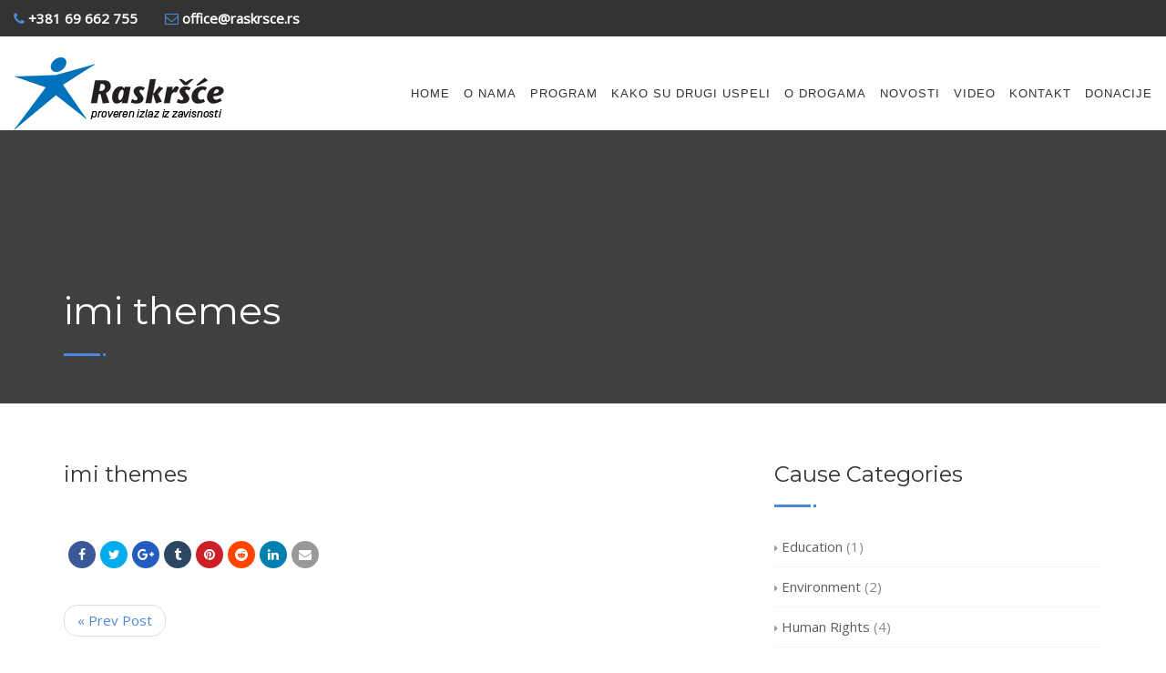

--- FILE ---
content_type: text/html; charset=UTF-8
request_url: https://www.raskrsce.org.rs/event_registrants/imi-themes-3/
body_size: 55949
content:
<!DOCTYPE html>
<!--// OPEN HTML //-->
<html lang="sr-RS" class="no-js"><head>
		

	<meta http-equiv="Content-Type" content="text/html; charset=utf-8"/>
        <!--// SITE META //-->
    <meta charset="UTF-8" />
    <!-- Mobile Specific Metas
    ================================================== -->
	                        <meta name="viewport" content="width=device-width, user-scalable=no, initial-scale=1.0, minimum-scale=1.0, maximum-scale=1.0">
                        <meta name="format-detection" content="telephone=no">
        	<!--// PINGBACK & FAVICON //-->
    	<link rel="pingback" href="https://www.raskrsce.org.rs/xmlrpc.php" />
    	<link rel="shortcut icon" href="https://www.raskrsce.org.rs/wp-content/uploads/2018/03/fav.png" />        	<link rel="apple-touch-icon-precomposed" href="https://www.raskrsce.org.rs/wp-content/uploads/2018/03/fav_57-01.png">        	<link rel="apple-touch-icon-precomposed" sizes="114x114" href="https://www.raskrsce.org.rs/wp-content/uploads/2018/03/fav_114-01.png">        	<link rel="apple-touch-icon-precomposed" sizes="72x72" href="https://www.raskrsce.org.rs/wp-content/uploads/2018/03/fav_72-01.png">        	<link rel="apple-touch-icon-precomposed" sizes="144x144" href="https://www.raskrsce.org.rs/wp-content/uploads/2018/03/fav_144-01.png">    <!-- CSS
    ================================================== -->
    <!--[if lte IE 9]><link rel="stylesheet" type="text/css" href="https://www.raskrsce.org.rs/wp-content/themes/born-to-give/css/ie.css" media="screen" /><![endif]-->
	     <meta name='robots' content='index, follow, max-image-preview:large, max-snippet:-1, max-video-preview:-1' />

	<!-- This site is optimized with the Yoast SEO plugin v20.2.1 - https://yoast.com/wordpress/plugins/seo/ -->
	<title>imi themes - Raskršće - Lečenje bolesti zavisnosti. Lečenje narkomanije.</title>
	<link rel="canonical" href="https://www.raskrsce.org.rs/event_registrants/imi-themes-3/" />
	<meta property="og:locale" content="sr_RS" />
	<meta property="og:type" content="article" />
	<meta property="og:title" content="imi themes - Raskršće - Lečenje bolesti zavisnosti. Lečenje narkomanije." />
	<meta property="og:url" content="https://www.raskrsce.org.rs/event_registrants/imi-themes-3/" />
	<meta property="og:site_name" content="Raskršće - Lečenje bolesti zavisnosti. Lečenje narkomanije." />
	<meta name="twitter:card" content="summary_large_image" />
	<script type="application/ld+json" class="yoast-schema-graph">{"@context":"https://schema.org","@graph":[{"@type":"WebPage","@id":"https://www.raskrsce.org.rs/event_registrants/imi-themes-3/","url":"https://www.raskrsce.org.rs/event_registrants/imi-themes-3/","name":"imi themes - Raskršće - Lečenje bolesti zavisnosti. Lečenje narkomanije.","isPartOf":{"@id":"https://www.raskrsce.org.rs/#website"},"datePublished":"2016-04-04T19:34:57+00:00","dateModified":"2016-04-04T19:34:57+00:00","breadcrumb":{"@id":"https://www.raskrsce.org.rs/event_registrants/imi-themes-3/#breadcrumb"},"inLanguage":"sr-RS","potentialAction":[{"@type":"ReadAction","target":["https://www.raskrsce.org.rs/event_registrants/imi-themes-3/"]}]},{"@type":"BreadcrumbList","@id":"https://www.raskrsce.org.rs/event_registrants/imi-themes-3/#breadcrumb","itemListElement":[{"@type":"ListItem","position":1,"name":"Home","item":"https://www.raskrsce.org.rs/home/"},{"@type":"ListItem","position":2,"name":"Registrants","item":"https://www.raskrsce.org.rs/event_registrants/"},{"@type":"ListItem","position":3,"name":"imi themes"}]},{"@type":"WebSite","@id":"https://www.raskrsce.org.rs/#website","url":"https://www.raskrsce.org.rs/","name":"Raskršće - Lečenje bolesti zavisnosti. Lečenje narkomanije.","description":"Lečenje bolesti zavisnosti. Rehabilitacioni centar, prevencija, savetovanje zavisnika i njihovih porodica.","potentialAction":[{"@type":"SearchAction","target":{"@type":"EntryPoint","urlTemplate":"https://www.raskrsce.org.rs/?s={search_term_string}"},"query-input":"required name=search_term_string"}],"inLanguage":"sr-RS"}]}</script>
	<!-- / Yoast SEO plugin. -->


<link rel='dns-prefetch' href='//fonts.googleapis.com' />
<link rel='dns-prefetch' href='//s.w.org' />
<link rel='preconnect' href='https://fonts.gstatic.com' crossorigin />
<link rel="alternate" type="application/rss+xml" title="Raskršće - Lečenje bolesti zavisnosti. Lečenje narkomanije. &raquo; довод" href="https://www.raskrsce.org.rs/feed/" />
<script type="text/javascript">
window._wpemojiSettings = {"baseUrl":"https:\/\/s.w.org\/images\/core\/emoji\/14.0.0\/72x72\/","ext":".png","svgUrl":"https:\/\/s.w.org\/images\/core\/emoji\/14.0.0\/svg\/","svgExt":".svg","source":{"concatemoji":"https:\/\/www.raskrsce.org.rs\/wp-includes\/js\/wp-emoji-release.min.js?ver=6.0.11"}};
/*! This file is auto-generated */
!function(e,a,t){var n,r,o,i=a.createElement("canvas"),p=i.getContext&&i.getContext("2d");function s(e,t){var a=String.fromCharCode,e=(p.clearRect(0,0,i.width,i.height),p.fillText(a.apply(this,e),0,0),i.toDataURL());return p.clearRect(0,0,i.width,i.height),p.fillText(a.apply(this,t),0,0),e===i.toDataURL()}function c(e){var t=a.createElement("script");t.src=e,t.defer=t.type="text/javascript",a.getElementsByTagName("head")[0].appendChild(t)}for(o=Array("flag","emoji"),t.supports={everything:!0,everythingExceptFlag:!0},r=0;r<o.length;r++)t.supports[o[r]]=function(e){if(!p||!p.fillText)return!1;switch(p.textBaseline="top",p.font="600 32px Arial",e){case"flag":return s([127987,65039,8205,9895,65039],[127987,65039,8203,9895,65039])?!1:!s([55356,56826,55356,56819],[55356,56826,8203,55356,56819])&&!s([55356,57332,56128,56423,56128,56418,56128,56421,56128,56430,56128,56423,56128,56447],[55356,57332,8203,56128,56423,8203,56128,56418,8203,56128,56421,8203,56128,56430,8203,56128,56423,8203,56128,56447]);case"emoji":return!s([129777,127995,8205,129778,127999],[129777,127995,8203,129778,127999])}return!1}(o[r]),t.supports.everything=t.supports.everything&&t.supports[o[r]],"flag"!==o[r]&&(t.supports.everythingExceptFlag=t.supports.everythingExceptFlag&&t.supports[o[r]]);t.supports.everythingExceptFlag=t.supports.everythingExceptFlag&&!t.supports.flag,t.DOMReady=!1,t.readyCallback=function(){t.DOMReady=!0},t.supports.everything||(n=function(){t.readyCallback()},a.addEventListener?(a.addEventListener("DOMContentLoaded",n,!1),e.addEventListener("load",n,!1)):(e.attachEvent("onload",n),a.attachEvent("onreadystatechange",function(){"complete"===a.readyState&&t.readyCallback()})),(e=t.source||{}).concatemoji?c(e.concatemoji):e.wpemoji&&e.twemoji&&(c(e.twemoji),c(e.wpemoji)))}(window,document,window._wpemojiSettings);
</script>
<style type="text/css">
img.wp-smiley,
img.emoji {
	display: inline !important;
	border: none !important;
	box-shadow: none !important;
	height: 1em !important;
	width: 1em !important;
	margin: 0 0.07em !important;
	vertical-align: -0.1em !important;
	background: none !important;
	padding: 0 !important;
}
</style>
	<link rel='stylesheet' id='wp-block-library-css'  href='https://www.raskrsce.org.rs/wp-includes/css/dist/block-library/style.min.css?ver=6.0.11' type='text/css' media='all' />
<style id='global-styles-inline-css' type='text/css'>
body{--wp--preset--color--black: #000000;--wp--preset--color--cyan-bluish-gray: #abb8c3;--wp--preset--color--white: #ffffff;--wp--preset--color--pale-pink: #f78da7;--wp--preset--color--vivid-red: #cf2e2e;--wp--preset--color--luminous-vivid-orange: #ff6900;--wp--preset--color--luminous-vivid-amber: #fcb900;--wp--preset--color--light-green-cyan: #7bdcb5;--wp--preset--color--vivid-green-cyan: #00d084;--wp--preset--color--pale-cyan-blue: #8ed1fc;--wp--preset--color--vivid-cyan-blue: #0693e3;--wp--preset--color--vivid-purple: #9b51e0;--wp--preset--gradient--vivid-cyan-blue-to-vivid-purple: linear-gradient(135deg,rgba(6,147,227,1) 0%,rgb(155,81,224) 100%);--wp--preset--gradient--light-green-cyan-to-vivid-green-cyan: linear-gradient(135deg,rgb(122,220,180) 0%,rgb(0,208,130) 100%);--wp--preset--gradient--luminous-vivid-amber-to-luminous-vivid-orange: linear-gradient(135deg,rgba(252,185,0,1) 0%,rgba(255,105,0,1) 100%);--wp--preset--gradient--luminous-vivid-orange-to-vivid-red: linear-gradient(135deg,rgba(255,105,0,1) 0%,rgb(207,46,46) 100%);--wp--preset--gradient--very-light-gray-to-cyan-bluish-gray: linear-gradient(135deg,rgb(238,238,238) 0%,rgb(169,184,195) 100%);--wp--preset--gradient--cool-to-warm-spectrum: linear-gradient(135deg,rgb(74,234,220) 0%,rgb(151,120,209) 20%,rgb(207,42,186) 40%,rgb(238,44,130) 60%,rgb(251,105,98) 80%,rgb(254,248,76) 100%);--wp--preset--gradient--blush-light-purple: linear-gradient(135deg,rgb(255,206,236) 0%,rgb(152,150,240) 100%);--wp--preset--gradient--blush-bordeaux: linear-gradient(135deg,rgb(254,205,165) 0%,rgb(254,45,45) 50%,rgb(107,0,62) 100%);--wp--preset--gradient--luminous-dusk: linear-gradient(135deg,rgb(255,203,112) 0%,rgb(199,81,192) 50%,rgb(65,88,208) 100%);--wp--preset--gradient--pale-ocean: linear-gradient(135deg,rgb(255,245,203) 0%,rgb(182,227,212) 50%,rgb(51,167,181) 100%);--wp--preset--gradient--electric-grass: linear-gradient(135deg,rgb(202,248,128) 0%,rgb(113,206,126) 100%);--wp--preset--gradient--midnight: linear-gradient(135deg,rgb(2,3,129) 0%,rgb(40,116,252) 100%);--wp--preset--duotone--dark-grayscale: url('#wp-duotone-dark-grayscale');--wp--preset--duotone--grayscale: url('#wp-duotone-grayscale');--wp--preset--duotone--purple-yellow: url('#wp-duotone-purple-yellow');--wp--preset--duotone--blue-red: url('#wp-duotone-blue-red');--wp--preset--duotone--midnight: url('#wp-duotone-midnight');--wp--preset--duotone--magenta-yellow: url('#wp-duotone-magenta-yellow');--wp--preset--duotone--purple-green: url('#wp-duotone-purple-green');--wp--preset--duotone--blue-orange: url('#wp-duotone-blue-orange');--wp--preset--font-size--small: 13px;--wp--preset--font-size--medium: 20px;--wp--preset--font-size--large: 36px;--wp--preset--font-size--x-large: 42px;}.has-black-color{color: var(--wp--preset--color--black) !important;}.has-cyan-bluish-gray-color{color: var(--wp--preset--color--cyan-bluish-gray) !important;}.has-white-color{color: var(--wp--preset--color--white) !important;}.has-pale-pink-color{color: var(--wp--preset--color--pale-pink) !important;}.has-vivid-red-color{color: var(--wp--preset--color--vivid-red) !important;}.has-luminous-vivid-orange-color{color: var(--wp--preset--color--luminous-vivid-orange) !important;}.has-luminous-vivid-amber-color{color: var(--wp--preset--color--luminous-vivid-amber) !important;}.has-light-green-cyan-color{color: var(--wp--preset--color--light-green-cyan) !important;}.has-vivid-green-cyan-color{color: var(--wp--preset--color--vivid-green-cyan) !important;}.has-pale-cyan-blue-color{color: var(--wp--preset--color--pale-cyan-blue) !important;}.has-vivid-cyan-blue-color{color: var(--wp--preset--color--vivid-cyan-blue) !important;}.has-vivid-purple-color{color: var(--wp--preset--color--vivid-purple) !important;}.has-black-background-color{background-color: var(--wp--preset--color--black) !important;}.has-cyan-bluish-gray-background-color{background-color: var(--wp--preset--color--cyan-bluish-gray) !important;}.has-white-background-color{background-color: var(--wp--preset--color--white) !important;}.has-pale-pink-background-color{background-color: var(--wp--preset--color--pale-pink) !important;}.has-vivid-red-background-color{background-color: var(--wp--preset--color--vivid-red) !important;}.has-luminous-vivid-orange-background-color{background-color: var(--wp--preset--color--luminous-vivid-orange) !important;}.has-luminous-vivid-amber-background-color{background-color: var(--wp--preset--color--luminous-vivid-amber) !important;}.has-light-green-cyan-background-color{background-color: var(--wp--preset--color--light-green-cyan) !important;}.has-vivid-green-cyan-background-color{background-color: var(--wp--preset--color--vivid-green-cyan) !important;}.has-pale-cyan-blue-background-color{background-color: var(--wp--preset--color--pale-cyan-blue) !important;}.has-vivid-cyan-blue-background-color{background-color: var(--wp--preset--color--vivid-cyan-blue) !important;}.has-vivid-purple-background-color{background-color: var(--wp--preset--color--vivid-purple) !important;}.has-black-border-color{border-color: var(--wp--preset--color--black) !important;}.has-cyan-bluish-gray-border-color{border-color: var(--wp--preset--color--cyan-bluish-gray) !important;}.has-white-border-color{border-color: var(--wp--preset--color--white) !important;}.has-pale-pink-border-color{border-color: var(--wp--preset--color--pale-pink) !important;}.has-vivid-red-border-color{border-color: var(--wp--preset--color--vivid-red) !important;}.has-luminous-vivid-orange-border-color{border-color: var(--wp--preset--color--luminous-vivid-orange) !important;}.has-luminous-vivid-amber-border-color{border-color: var(--wp--preset--color--luminous-vivid-amber) !important;}.has-light-green-cyan-border-color{border-color: var(--wp--preset--color--light-green-cyan) !important;}.has-vivid-green-cyan-border-color{border-color: var(--wp--preset--color--vivid-green-cyan) !important;}.has-pale-cyan-blue-border-color{border-color: var(--wp--preset--color--pale-cyan-blue) !important;}.has-vivid-cyan-blue-border-color{border-color: var(--wp--preset--color--vivid-cyan-blue) !important;}.has-vivid-purple-border-color{border-color: var(--wp--preset--color--vivid-purple) !important;}.has-vivid-cyan-blue-to-vivid-purple-gradient-background{background: var(--wp--preset--gradient--vivid-cyan-blue-to-vivid-purple) !important;}.has-light-green-cyan-to-vivid-green-cyan-gradient-background{background: var(--wp--preset--gradient--light-green-cyan-to-vivid-green-cyan) !important;}.has-luminous-vivid-amber-to-luminous-vivid-orange-gradient-background{background: var(--wp--preset--gradient--luminous-vivid-amber-to-luminous-vivid-orange) !important;}.has-luminous-vivid-orange-to-vivid-red-gradient-background{background: var(--wp--preset--gradient--luminous-vivid-orange-to-vivid-red) !important;}.has-very-light-gray-to-cyan-bluish-gray-gradient-background{background: var(--wp--preset--gradient--very-light-gray-to-cyan-bluish-gray) !important;}.has-cool-to-warm-spectrum-gradient-background{background: var(--wp--preset--gradient--cool-to-warm-spectrum) !important;}.has-blush-light-purple-gradient-background{background: var(--wp--preset--gradient--blush-light-purple) !important;}.has-blush-bordeaux-gradient-background{background: var(--wp--preset--gradient--blush-bordeaux) !important;}.has-luminous-dusk-gradient-background{background: var(--wp--preset--gradient--luminous-dusk) !important;}.has-pale-ocean-gradient-background{background: var(--wp--preset--gradient--pale-ocean) !important;}.has-electric-grass-gradient-background{background: var(--wp--preset--gradient--electric-grass) !important;}.has-midnight-gradient-background{background: var(--wp--preset--gradient--midnight) !important;}.has-small-font-size{font-size: var(--wp--preset--font-size--small) !important;}.has-medium-font-size{font-size: var(--wp--preset--font-size--medium) !important;}.has-large-font-size{font-size: var(--wp--preset--font-size--large) !important;}.has-x-large-font-size{font-size: var(--wp--preset--font-size--x-large) !important;}
</style>
<link rel='stylesheet' id='contact-form-7-css'  href='https://www.raskrsce.org.rs/wp-content/plugins/contact-form-7/includes/css/styles.css?ver=5.6' type='text/css' media='all' />
<link rel='stylesheet' id='responsive-lightbox-swipebox-css'  href='https://www.raskrsce.org.rs/wp-content/plugins/responsive-lightbox/assets/swipebox/swipebox.min.css?ver=1.5.2' type='text/css' media='all' />
<link rel='stylesheet' id='rs-plugin-settings-css'  href='https://www.raskrsce.org.rs/wp-content/plugins/revslider/public/assets/css/settings.css?ver=5.4.7.1' type='text/css' media='all' />
<style id='rs-plugin-settings-inline-css' type='text/css'>
#rs-demo-id {}
</style>
<link rel='stylesheet' id='wpml-menu-item-0-css'  href='//www.raskrsce.org.rs/wp-content/plugins/sitepress-multilingual-cms/templates/language-switchers/menu-item/style.min.css?ver=1' type='text/css' media='all' />
<link rel='stylesheet' id='charitable-styles-css'  href='https://www.raskrsce.org.rs/wp-content/plugins/charitable/assets/css/charitable.min.css?ver=1.6.60' type='text/css' media='all' />
<link rel='stylesheet' id='cms-navigation-style-base-css'  href='https://www.raskrsce.org.rs/wp-content/plugins/wpml-cms-nav/res/css/cms-navigation-base.css?ver=1.5.5' type='text/css' media='screen' />
<link rel='stylesheet' id='cms-navigation-style-css'  href='https://www.raskrsce.org.rs/wp-content/plugins/wpml-cms-nav/res/css/cms-navigation.css?ver=1.5.5' type='text/css' media='screen' />
<link rel='stylesheet' id='PI_stt_front-css'  href='https://www.raskrsce.org.rs/wp-content/plugins/simple-twitter-tweets/css/stt.min.css?ver=6.0.11' type='text/css' media='all' />
<link rel='stylesheet' id='mm-compiled-options-mobmenu-css'  href='https://www.raskrsce.org.rs/wp-content/uploads/dynamic-mobmenu.css?ver=2.8.6-111' type='text/css' media='all' />
<link rel='stylesheet' id='mm-google-webfont-dosis-css'  href='//fonts.googleapis.com/css?family=Dosis%3Ainherit%2C400&#038;subset=latin%2Clatin-ext&#038;ver=6.0.11' type='text/css' media='all' />
<link rel='stylesheet' id='bootstrap-css'  href='https://www.raskrsce.org.rs/wp-content/themes/born-to-give/css/bootstrap.css?ver=1.0' type='text/css' media='all' />
<link rel='stylesheet' id='line-icons-css'  href='https://www.raskrsce.org.rs/wp-content/themes/born-to-give/css/line-icons.css?ver=1.0' type='text/css' media='all' />
<link rel='stylesheet' id='font-awesome-css'  href='https://www.raskrsce.org.rs/wp-content/plugins/js_composer/assets/lib/bower/font-awesome/css/font-awesome.min.css?ver=5.4.7' type='text/css' media='all' />
<link rel='stylesheet' id='animations-css'  href='https://www.raskrsce.org.rs/wp-content/themes/born-to-give/css/animations.css?ver=1.0' type='text/css' media='all' />
<link rel='stylesheet' id='bootstrap_theme-css'  href='https://www.raskrsce.org.rs/wp-content/themes/born-to-give/css/bootstrap-theme.css?ver=1.0' type='text/css' media='all' />
<link rel='stylesheet' id='borntogive_main-css'  href='https://www.raskrsce.org.rs/wp-content/themes/born-to-give-child/style.css?ver=1.0' type='text/css' media='all' />
<link rel='stylesheet' id='magnific_popup-css'  href='https://www.raskrsce.org.rs/wp-content/themes/born-to-give/vendor/magnific/magnific-popup.css?ver=1.0' type='text/css' media='all' />
<link rel='stylesheet' id='owl-carousel1-css'  href='https://www.raskrsce.org.rs/wp-content/themes/born-to-give/vendor/owl-carousel/css/owl.carousel.css?ver=1.0' type='text/css' media='all' />
<link rel='stylesheet' id='owl-carousel2-css'  href='https://www.raskrsce.org.rs/wp-content/themes/born-to-give/vendor/owl-carousel/css/owl.theme.css?ver=1.0' type='text/css' media='all' />
<link rel='stylesheet' id='borntogive_colors-css'  href='https://www.raskrsce.org.rs/wp-content/themes/born-to-give/colors/color9.css?ver=1.0' type='text/css' media='all' />
<link rel='stylesheet' id='borntogive_fullcalendar-css'  href='https://www.raskrsce.org.rs/wp-content/themes/born-to-give/vendor/fullcalendar/fullcalendar.css?ver=1.0' type='text/css' media='all' />
<link rel='stylesheet' id='borntogive_fullcalendar_print-css'  href='https://www.raskrsce.org.rs/wp-content/themes/born-to-give/vendor/fullcalendar/fullcalendar.print.css?ver=1.0' type='text/css' media='print' />
<link rel='stylesheet' id='cssmobmenu-icons-css'  href='https://www.raskrsce.org.rs/wp-content/plugins/mobile-menu/includes/css/mobmenu-icons.css?ver=6.0.11' type='text/css' media='all' />
<link rel='stylesheet' id='cssmobmenu-css'  href='https://www.raskrsce.org.rs/wp-content/plugins/mobile-menu/includes/css/mobmenu.css?ver=2.8.6' type='text/css' media='all' />
<link rel="preload" as="style" href="https://fonts.googleapis.com/css?family=Montserrat%7COpen%20Sans%7CDosis&#038;subset=latin&#038;display=swap&#038;ver=1762601528" /><link rel="stylesheet" href="https://fonts.googleapis.com/css?family=Montserrat%7COpen%20Sans%7CDosis&#038;subset=latin&#038;display=swap&#038;ver=1762601528" media="print" onload="this.media='all'"><noscript><link rel="stylesheet" href="https://fonts.googleapis.com/css?family=Montserrat%7COpen%20Sans%7CDosis&#038;subset=latin&#038;display=swap&#038;ver=1762601528" /></noscript><script type='text/javascript' src='https://www.raskrsce.org.rs/wp-content/plugins/charitable/assets/js/libraries/js-cookie.min.js?ver=2.1.4' id='js-cookie-js'></script>
<script type='text/javascript' id='charitable-sessions-js-extra'>
/* <![CDATA[ */
var CHARITABLE_SESSION = {"ajaxurl":"https:\/\/www.raskrsce.org.rs\/wp-admin\/admin-ajax.php","id":"","cookie_name":"charitable_session","expiration":"86400","expiration_variant":"82800","secure":"","cookie_path":"\/","cookie_domain":"www.raskrsce.org.rs","generated_id":"a2f05abd3cebceebcfd07ff01e1d3090","disable_cookie":""};
/* ]]> */
</script>
<script type='text/javascript' src='https://www.raskrsce.org.rs/wp-content/plugins/charitable/assets/js/charitable-session.min.js?ver=1.6.60' id='charitable-sessions-js'></script>
<script type='text/javascript' src='https://www.raskrsce.org.rs/wp-includes/js/jquery/jquery.min.js?ver=3.6.0' id='jquery-core-js'></script>
<script type='text/javascript' src='https://www.raskrsce.org.rs/wp-includes/js/jquery/jquery-migrate.min.js?ver=3.3.2' id='jquery-migrate-js'></script>
<script type='text/javascript' src='https://www.raskrsce.org.rs/wp-content/plugins/responsive-lightbox/assets/swipebox/jquery.swipebox.min.js?ver=1.5.2' id='responsive-lightbox-swipebox-js'></script>
<script type='text/javascript' src='https://www.raskrsce.org.rs/wp-includes/js/underscore.min.js?ver=1.13.3' id='underscore-js'></script>
<script type='text/javascript' src='https://www.raskrsce.org.rs/wp-content/plugins/responsive-lightbox/assets/infinitescroll/infinite-scroll.pkgd.min.js?ver=4.0.1' id='responsive-lightbox-infinite-scroll-js'></script>
<script type='text/javascript' id='responsive-lightbox-js-before'>
var rlArgs = {"script":"swipebox","selector":"lightbox","customEvents":"","activeGalleries":true,"animation":true,"hideCloseButtonOnMobile":false,"removeBarsOnMobile":false,"hideBars":true,"hideBarsDelay":5000,"videoMaxWidth":1080,"useSVG":true,"loopAtEnd":false,"woocommerce_gallery":false,"ajaxurl":"https:\/\/www.raskrsce.org.rs\/wp-admin\/admin-ajax.php","nonce":"ca987ee6cf","preview":false,"postId":461,"scriptExtension":false};
</script>
<script type='text/javascript' src='https://www.raskrsce.org.rs/wp-content/plugins/responsive-lightbox/js/front.js?ver=2.5.2' id='responsive-lightbox-js'></script>
<script type='text/javascript' src='https://www.raskrsce.org.rs/wp-content/plugins/revslider/public/assets/js/jquery.themepunch.tools.min.js?ver=5.4.7.1' id='tp-tools-js'></script>
<script type='text/javascript' src='https://www.raskrsce.org.rs/wp-content/plugins/revslider/public/assets/js/jquery.themepunch.revolution.min.js?ver=5.4.7.1' id='revmin-js'></script>
<script type='text/javascript' src='https://www.raskrsce.org.rs/wp-content/themes/born-to-give/vendor/fullcalendar/lib/moment.min.js?ver=1.0' id='borntogive_fullcalendar_moments-js'></script>
<script type='text/javascript' src='https://www.raskrsce.org.rs/wp-content/plugins/mobile-menu/includes/js/mobmenu.js?ver=2.8.6' id='mobmenujs-js'></script>
<link rel="https://api.w.org/" href="https://www.raskrsce.org.rs/wp-json/" /><link rel="EditURI" type="application/rsd+xml" title="RSD" href="https://www.raskrsce.org.rs/xmlrpc.php?rsd" />
<link rel="wlwmanifest" type="application/wlwmanifest+xml" href="https://www.raskrsce.org.rs/wp-includes/wlwmanifest.xml" /> 
<meta name="generator" content="WordPress 6.0.11" />
<link rel='shortlink' href='https://www.raskrsce.org.rs/?p=461' />
<link rel="alternate" type="application/json+oembed" href="https://www.raskrsce.org.rs/wp-json/oembed/1.0/embed?url=https%3A%2F%2Fwww.raskrsce.org.rs%2Fevent_registrants%2Fimi-themes-3%2F" />
<link rel="alternate" type="text/xml+oembed" href="https://www.raskrsce.org.rs/wp-json/oembed/1.0/embed?url=https%3A%2F%2Fwww.raskrsce.org.rs%2Fevent_registrants%2Fimi-themes-3%2F&#038;format=xml" />
<meta name="generator" content="Redux 4.5.10" /><meta name="generator" content="WPML ver:4.4.10 stt:1,50;" />
<style type="text/css">

			.header-style1 .dd-menu > li, .header-style2 .dd-menu > li, #menu-toggle{margin-top:23px!important;}
			@media only screen and (min-width: 992px) {.dd-menu > li ul{top:100%;}
			.header-style1 .dd-menu > li > a, .header-style2 .dd-menu > li > a{line-height:80px;-webkit-transition:all 0.3s ease 0.2s;-moz-transition:all 0.3s ease 0.2s;-ms-transition:all 0.3s ease 0.2s;-o-transition:all 0.3s ease 0.2s;transition:all 0.3s ease 0.1s;}
			.header-style1 .site-header.sticky .dd-menu > li > a, .header-style2 .site-header.sticky .dd-menu > li > a{line-height:80px;}}
			@media only screen and (max-width: 992px) {#menu-toggle{line-height:80px!important;-webkit-transition:all 0.3s ease 0.2s;-moz-transition:all 0.3s ease 0.2s;-ms-transition:all 0.3s ease 0.2s;-o-transition:all 0.3s ease 0.2s;transition:all 0.3s ease 0.1s;}}
			@media only screen and (max-width: 992px) {.header-style1 .site-header.sticky #menu-toggle, .header-style2 .site-header.sticky #menu-toggle{line-height:80px!important;}}@media (min-width:1200px){.container{width:1170px;}}
		body.boxed .body, body.boxed .vc_row-no-padding{max-width:1200px!important;}
		@media (min-width: 1200px) {body.boxed .site-header{width:1200px;margin-left:-600px;}}.site-header .container, .topbar .container, .fw-menu-wrapper .container{width:100%;}.content{min-height:400px}.page-banner{min-height:300px}.page-banner .block-title:before, .page-banner .block-title:after{display:block;}.page-banner .block-title{margin-bottom:40px;}.page-banner .block-title:before, .page-banner .block-title:after{background:;}.header-style1 .header-info-col, .header-style1 .search-module-trigger, .header-style1 .cart-module-trigger, .header-style2 .search-module-trigger, .header-style2 .cart-module-trigger{margin-top:12px;}.dd-menu{top:73px;}
/*========== User Custom CSS Styles ==========*/
#header{
margin: 0 auto;
}
.osoba img:hover{
opacity:0.5;
filter:alpha(opacity=60); /* For IE8 and earlier */
-webkit-transition: all 1s ease;
-moz-transition: all 1s ease;
-ms-transition: all 1s ease;
-o-transition: all 1s ease;
transition: all 1s ease;
}</style>
<style id="charitable-highlight-colour-styles">.campaign-raised .amount,.campaign-figures .amount,.donors-count,.time-left,.charitable-form-field a:not(.button),.charitable-form-fields .charitable-fieldset a:not(.button),.charitable-notice,.charitable-notice .errors a { color:#f89d35; }.campaign-progress-bar .bar,.donate-button,.charitable-donation-form .donation-amount.selected,.charitable-donation-amount-form .donation-amount.selected { background-color:#f89d35; }.charitable-donation-form .donation-amount.selected,.charitable-donation-amount-form .donation-amount.selected,.charitable-notice,.charitable-drag-drop-images li:hover a.remove-image,.supports-drag-drop .charitable-drag-drop-dropzone.drag-over { border-color:#f89d35; }</style><meta name="generator" content="Powered by WPBakery Page Builder - drag and drop page builder for WordPress."/>
<!--[if lte IE 9]><link rel="stylesheet" type="text/css" href="https://www.raskrsce.org.rs/wp-content/plugins/js_composer/assets/css/vc_lte_ie9.min.css" media="screen"><![endif]--><meta name="generator" content="Powered by Slider Revolution 5.4.7.1 - responsive, Mobile-Friendly Slider Plugin for WordPress with comfortable drag and drop interface." />
<script type="text/javascript">function setREVStartSize(e){									
						try{ e.c=jQuery(e.c);var i=jQuery(window).width(),t=9999,r=0,n=0,l=0,f=0,s=0,h=0;
							if(e.responsiveLevels&&(jQuery.each(e.responsiveLevels,function(e,f){f>i&&(t=r=f,l=e),i>f&&f>r&&(r=f,n=e)}),t>r&&(l=n)),f=e.gridheight[l]||e.gridheight[0]||e.gridheight,s=e.gridwidth[l]||e.gridwidth[0]||e.gridwidth,h=i/s,h=h>1?1:h,f=Math.round(h*f),"fullscreen"==e.sliderLayout){var u=(e.c.width(),jQuery(window).height());if(void 0!=e.fullScreenOffsetContainer){var c=e.fullScreenOffsetContainer.split(",");if (c) jQuery.each(c,function(e,i){u=jQuery(i).length>0?u-jQuery(i).outerHeight(!0):u}),e.fullScreenOffset.split("%").length>1&&void 0!=e.fullScreenOffset&&e.fullScreenOffset.length>0?u-=jQuery(window).height()*parseInt(e.fullScreenOffset,0)/100:void 0!=e.fullScreenOffset&&e.fullScreenOffset.length>0&&(u-=parseInt(e.fullScreenOffset,0))}f=u}else void 0!=e.minHeight&&f<e.minHeight&&(f=e.minHeight);e.c.closest(".rev_slider_wrapper").css({height:f})					
						}catch(d){console.log("Failure at Presize of Slider:"+d)}						
					};</script>
		<style type="text/css" id="wp-custom-css">
			@media screen and (max-width: 500px) {
	.topbar{background-color:white !important}
}		</style>
		<style id="borntogive_options-dynamic-css" title="dynamic-css" class="redux-options-output">.content{padding-top:60px;padding-bottom:60px;}.page-banner{background-color:#404040;}.topbar, .topbar .topmenu li ul{background-color:#333333;}.site-logo{padding-top:23px;padding-right:0px;padding-bottom:0px;padding-left:0px;}.header-style1 .dd-menu > li, .header-style2 .dd-menu > li{margin-top:12px;margin-right:0px;margin-bottom:0px;margin-left:15px;}.header-style2 .dd-menu > li > a:hover{color:#0071bb;}.header-style2 .dd-menu > li > a:active{color:#0071bb;}.dd-menu > li > ul > li > a, .dd-menu > li > ul > li > ul > li > a, .dd-menu > li > ul > li > ul > li > ul > li > a{padding-top:12px;padding-right:20px;padding-bottom:12px;padding-left:20px;}.dd-menu > li > ul > li > a:hover, .dd-menu > li > ul > li > ul > li > a:hover, .dd-menu > li > ul > li > ul > li > ul > li > a:hover{background-color:#0071bb;}.dd-menu > li > ul > li > a:hover, .dd-menu > li > ul > li > ul > li > a:hover, .dd-menu > li > ul > li > ul > li > ul > li > a:hover{color:#ffffff;}.dd-menu > li > ul > li > a:active, .dd-menu > li > ul > li > ul > li > a:active, .dd-menu > li > ul > li > ul > li > ul > li > a:active{color:#ffffff;}#menu-toggle{line-height:50px;font-size:24px;}#menu-toggle{margin-top:12px;margin-right:0px;margin-bottom:0px;margin-left:25px;}.site-footer{padding-top:70px;padding-bottom:70px;}.site-footer-bottom{padding-top:20px;padding-bottom:20px;}.social-share-bar .share-title{line-height:30px;}.social-share-bar li a{height:30px;width:30px;}.social-share-bar li a{line-height:30px;font-size:14px;}h1,h2,h3,h4,h5,h6, .featured-link strong, .featured-text strong{font-family:Montserrat;}body, .widget h5{font-family:"Open Sans";}.event-date{font-family:Dosis;}</style><noscript><style type="text/css"> .wpb_animate_when_almost_visible { opacity: 1; }</style></noscript></head>
<!--// CLOSE HEAD //-->
<body class="event_registrants-template-default single single-event_registrants postid-461  header-style2 wpb-js-composer js-comp-ver-5.4.7 vc_responsive mob-menu-slideout-over">
<!--[if lt IE 7]>
	<p class="chromeframe">You are using an outdated browser. <a href="http://browsehappy.com/">Upgrade your browser today</a> or <a href="http://www.google.com/chromeframe/?redirect=true">install Google Chrome Frame</a> to better experience this site.</p>
<![endif]-->
<style type="text/css">.hero-area{display:block;}.social-share-bar{display:block;}.page-banner h1, .page-banner-text{display:block;}.content{}body.boxed{}
		.content{}</style><div class="body"> 
<header class="topbar">
    	<div class="container">
            <ul class="social-icons topmenu pull-right">
                            </ul>
                                    <div class="header-info-col">
                <i class="fa fa-phone"></i> <strong>+381 69 662 755</strong>
            </div>
                        <div class="header-info-col">
              	<i class="fa fa-envelope-o"></i> <strong>office@raskrsce.rs</strong>
            </div>
                    </div>
    </header>
	<!-- Site Header Wrapper -->
    <div class="site-header-wrapper">
        <!-- Site Header -->
        <header class="site-header">
            <div class="container">
                <div class="site-logo">
                	                    <a href="https://www.raskrsce.org.rs/" class="default-logo"><img src="https://www.raskrsce.org.rs/wp-content/uploads/2018/06/standard_logo.png" alt="Raskršće - Lečenje bolesti zavisnosti. Lečenje narkomanije."></a>
                    <a href="https://www.raskrsce.org.rs/" class="default-retina-logo"><img src="https://www.raskrsce.org.rs/wp-content/uploads/2018/06/retina_logo.png" alt="Raskršće - Lečenje bolesti zavisnosti. Lečenje narkomanije." width="199" height="30"></a>
                    <a href="https://www.raskrsce.org.rs/" class="sticky-logo"><img src="https://www.raskrsce.org.rs/wp-content/uploads/2018/06/standard_logo.png" alt="Raskršće - Lečenje bolesti zavisnosti. Lečenje narkomanije."></a>
                    <a href="https://www.raskrsce.org.rs/" class="sticky-retina-logo"><img src="https://www.raskrsce.org.rs/wp-content/uploads/2018/06/retina_logo.png" alt="Raskršće - Lečenje bolesti zavisnosti. Lečenje narkomanije." width="199" height="30"></a>
                                    </div>
             	<a href="#" class="visible-sm visible-xs" id="menu-toggle"><i class="fa fa-bars"></i></a>
                					            <ul id="menu-raskrsce_sr" class="sf-menu dd-menu pull-right"><li  class="menu-item-1210 menu-item menu-item-type-custom menu-item-object-custom menu-item-home "><a href="http://www.raskrsce.org.rs">Home<span class="nav-line"></span></a><li  class="menu-item-1211 menu-item menu-item-type-custom menu-item-object-custom menu-item-has-children "><a href="http://www.raskrsce.org.rs/o_nama/">O nama<span class="nav-line"></span></a>
<ul class="sub-menu">
	<li  class="menu-item-2090 menu-item menu-item-type-custom menu-item-object-custom "><a href="http://www.raskrsce.org.rs/o_nama/">O Raskršću</a>	<li  class="menu-item-3193 menu-item menu-item-type-custom menu-item-object-custom "><a href="https://www.raskrsce.org.rs/ovo-smo-mi/">Ovo smo mi</a>	<li  class="menu-item-1212 menu-item menu-item-type-custom menu-item-object-custom "><a href="http://www.raskrsce.org.rs/hriscanski_identitet/">Hrišćanski identitet</a></ul>
<li  class="menu-item-1213 menu-item menu-item-type-custom menu-item-object-custom menu-item-has-children "><a href="http://www.raskrsce.org.rs/program_1/">Program<span class="nav-line"></span></a>
<ul class="sub-menu">
	<li  class="menu-item-1228 menu-item menu-item-type-custom menu-item-object-custom "><a href="http://www.raskrsce.org.rs/program-detoksikacije-i-stabilizacije/">Program detoksikacije i stabilizacije</a>	<li  class="menu-item-1229 menu-item menu-item-type-custom menu-item-object-custom "><a href="http://www.raskrsce.org.rs/program_2/">Program rehabilitacije i resocijalizacije</a>	<li  class="menu-item-1230 menu-item menu-item-type-custom menu-item-object-custom "><a href="https://www.raskrsce.org.rs/prevencija-relapsa-savetovanje/">Prevencija relapsa &#8211; savetovanje</a>	<li  class="menu-item-3364 menu-item menu-item-type-custom menu-item-object-custom "><a href="https://www.raskrsce.org.rs/grupa-za-uocavanje/">Grupa za uočavanje</a></ul>
<li  class="menu-item-1218 menu-item menu-item-type-custom menu-item-object-custom "><a href="http://www.raskrsce.org.rs/kako_su_drugi_uspeli/">Kako su drugi uspeli<span class="nav-line"></span></a><li  class="menu-item-1219 menu-item menu-item-type-custom menu-item-object-custom "><a href="http://www.raskrsce.org.rs/informacije_droga/">O drogama<span class="nav-line"></span></a><li  class="menu-item-3356 menu-item menu-item-type-custom menu-item-object-custom "><a href="https://www.raskrsce.org.rs/aktuelnosti/">Novosti<span class="nav-line"></span></a><li  class="menu-item-1220 menu-item menu-item-type-custom menu-item-object-custom "><a href="http://www.raskrsce.org.rs/videos/">Video<span class="nav-line"></span></a><li  class="menu-item-1221 menu-item menu-item-type-custom menu-item-object-custom "><a href="http://www.raskrsce.org.rs/kontakt/">Kontakt<span class="nav-line"></span></a><li  class="menu-item-1222 menu-item menu-item-type-custom menu-item-object-custom "><a href="http://www.raskrsce.org.rs/donacije/">Donacije<span class="nav-line"></span></a></ul>            </div>
        </header>
    </div> <div class="hero-area">
 <div class="page-banner parallax" style="background-image:url(); height:px;">        	<div class="container">
            	<div class="page-banner-text">
        			<h1 class="block-title">imi themes</h1>
                </div>
            </div>
        </div>
    </div><div class="main" role="main">
  <div id="content" class="content full">
    <div class="container">
      <div class="row">
        <div class="col-md-8" id="content-col">
                    <h3>imi themes</h3>
          			<div class="meta-data full-meta-data">
				                                            </div>
						                        <div class="post-content">
                        	                                              	</div>
                        						                            <div class="social-share-bar"><ul class="social-icons-colored share-buttons-bc"><li class="share-title"></li><li class="facebook-share"><a href="https://www.facebook.com/sharer/sharer.php?u=https://www.raskrsce.org.rs/event_registrants/imi-themes-3/&amp;t=imi themes" target="_blank" title="Share on Facebook"><i class="fa fa-facebook"></i></a></li><li class="twitter-share"><a href="https://twitter.com/intent/tweet?source=https://www.raskrsce.org.rs/event_registrants/imi-themes-3/&amp;text=imi themes:https://www.raskrsce.org.rs/event_registrants/imi-themes-3/" target="_blank" title="Tweet"><i class="fa fa-twitter"></i></a></li><li class="google-share"><a href="https://plus.google.com/share?url=https://www.raskrsce.org.rs/event_registrants/imi-themes-3/" target="_blank" title="Share on Google+"><i class="fa fa-google-plus"></i></a></li><li class="tumblr-share"><a href="http://www.tumblr.com/share?v=3&amp;u=https://www.raskrsce.org.rs/event_registrants/imi-themes-3/&amp;t=imi themes&amp;s=" target="_blank" title="Post to Tumblr"><i class="fa fa-tumblr"></i></a></li><li class="pinterest-share"><a href="http://pinterest.com/pin/create/button/?url=https://www.raskrsce.org.rs/event_registrants/imi-themes-3/&amp;description=" target="_blank" title="Pin it"><i class="fa fa-pinterest"></i></a></li><li class="reddit-share"><a href="http://www.reddit.com/submit?url=https://www.raskrsce.org.rs/event_registrants/imi-themes-3/&amp;title=imi themes" target="_blank" title="Share on Linkedin"><i class="fa fa-reddit"></i></a></li><li class="linkedin-share"><a href="http://www.linkedin.com/shareArticle?mini=true&url=https://www.raskrsce.org.rs/event_registrants/imi-themes-3/&amp;title=imi themes&amp;summary=&amp;source=https://www.raskrsce.org.rs/event_registrants/imi-themes-3/" target="_blank" title="Share on Linkedin"><i class="fa fa-linkedin"></i></a></li><li class="email-share"><a href="mailto:?subject=imi themes&amp;body=:https://www.raskrsce.org.rs/event_registrants/imi-themes-3/" target="_blank" title="Email"><i class="fa fa-envelope"></i></a></li></ul>
            </div>                                                <div class="spacer-20"></div>
			                    <div class="clearfix"></div>
          <ul class="pager margin-40"> <li><a class="pull-left" href="https://www.raskrsce.org.rs/event_registrants/imi-themes-2/" rel="prev">&laquo; Prev Post</a></li><li></li></ul>
                    
          <!-- Post Comments -->
                  </div>
                            <!-- Sidebar -->
                    <div class="col-md-4" id="sidebar-col">
                    	<div id="charitable_campaign_terms_widget-1" class="widget sidebar-widget widget_charitable_campaign_terms_widget"><h3 class="widgettitle">Cause Categories</h3><ul class="charitable-terms-widget">
    	<li class="cat-item cat-item-14"><a href="https://www.raskrsce.org.rs/campaign_category/education/">Education</a> (1)
</li>
	<li class="cat-item cat-item-18"><a href="https://www.raskrsce.org.rs/campaign_category/environment/">Environment</a> (2)
</li>
	<li class="cat-item cat-item-26"><a href="https://www.raskrsce.org.rs/campaign_category/human-rights/">Human Rights</a> (4)
</li>
	<li class="cat-item cat-item-31"><a href="https://www.raskrsce.org.rs/campaign_category/small-business/">Small Business</a> (1)
</li>
	<li class="cat-item cat-item-36"><a href="https://www.raskrsce.org.rs/campaign_category/water/">Water</a> (1)
</li>
	<li class="cat-item cat-item-39"><a href="https://www.raskrsce.org.rs/campaign_category/wildlife/">WildLife</a> (1)
</li>
</ul><!-- .charitable-terms-widget -->

</div><div id="borntogive_recent_post-2" class="widget sidebar-widget widget_borntogive_recent_post"><h3 class="widgettitle">Latest Posts</h3><ul><li><h5 class="no-padding-left"><a href="https://www.raskrsce.org.rs/2018/03/24/hello-world/">Hello world!</a></h5>
          			<span class="meta-data grid-item-meta no-padding-left"><i class="fa fa-calendar"></i> 24 марта, 2018</li><li><h5 class="no-padding-left"><a href="https://www.raskrsce.org.rs/2017/03/10/hello-world-2/">Hello world!</a></h5>
          			<span class="meta-data grid-item-meta no-padding-left"><i class="fa fa-calendar"></i> 10 марта, 2017</li><li><a href="https://www.raskrsce.org.rs/2016/03/15/how-to-survive-the-tough-path-of-life/" class="media-box"><img src="https://www.raskrsce.org.rs/wp-content/uploads/2016/03/600x400.png" class="attachment-post-thumbnail size-post-thumbnail wp-post-image" alt="" loading="lazy" srcset="https://www.raskrsce.org.rs/wp-content/uploads/2016/03/600x400.png 600w, https://www.raskrsce.org.rs/wp-content/uploads/2016/03/600x400-300x200.png 300w" sizes="(max-width: 600px) 100vw, 600px" /></a><h5><a href="https://www.raskrsce.org.rs/2016/03/15/how-to-survive-the-tough-path-of-life/">How to survive the tough path of life</a></h5>
          			<span class="meta-data grid-item-meta"><i class="fa fa-calendar"></i> 15 марта, 2016</li></ul></div>                    </div>
                                	</div>
    </div>
  </div>
</div>
<!-- End Body Content -->
    <!-- Site Footer -->
        <div class="site-footer">
    	<div class="container">
        	<div class="row">
          		<div class="col-md-4 col-sm-4 widget footer_widget widget_text_icl"><h4 class="widgettitle">Raskršće</h4>		<div class="textwidget"><p><img class="alignnone wp-image-1378 size-medium" src="http://www.raskrsce.org.rs/wp-content/uploads/2018/06/raskrsce_footer.png" alt="" width="300" height="104" /></p>
<p>Udruženje za lečenje narkomanije bolesti zavisnosti, Novi Sad. Rehabilitacioni centar, prevencija, savetovanje zavisnika i njihovih porodica.</p>
</div>
		</div><div class="col-md-4 col-sm-4 widget footer_widget widget_text_icl"><h4 class="widgettitle">Adresa</h4>		<div class="textwidget"><p>Salaš 276a, Čenej</p>
<p>Svaki dan od <strong>8h do 20h</strong></p>
<p><strong>Telefon:</strong></p>
<p><strong>+381 69 66 27 55</strong></p>
</div>
		</div><div class="col-md-4 col-sm-4 widget footer_widget widget_text_icl">		<div class="textwidget"><p>Svaki dan od<strong> 8h do 20h</strong><br />
<strong>Muški rehabilitacioni centar</strong><br />
<strong><strong>+381 69</strong> <strong>66 27 55</strong></p>
<p>Email: <br /><a href="mailto:office@raskrsce.rs">office@raskrsce.rs</a></p>
</div>
		</div>          	</div>
     	</div>
    </div>
        <div class="site-footer-bottom">
    	<div class="container">
        	<div class="row">
            	            		<div class="col-md-6 col-sm-6">
                				                	<div class="copyrights-col-left">
                   		<p>Copyright © 2025 Raskršće</p>
                  	</div>
             	                </div>
				            	<div class="col-md-6 col-sm-6">
					                                                    <div class="copyrights-col-right">
                                                        </div>
                                                       		</div>
               	      		</div>
  		</div>
	</div>
    <a id="back-to-top"><i class="fa fa-angle-double-up"></i></a> </div>
<!-- End Boxed Body -->
 </div>
<!--Ticket Modal-->
<div class="modal fade" id="ticketModal" tabindex="-1" role="dialog" aria-labelledby="myModalLabel" aria-hidden="true" data-backdrop="static">
			<div class="modal-dialog modal-lg">
				<div class="modal-content">
					<div class="modal-header">
						<button type="button" class="close" data-dismiss="modal" aria-hidden="true">&times;</button>
						<h4 class="modal-title" id="myModalLabel">Your ticket for the: imi themes</h4>
					</div>
					<div class="modal-body">
						<!-- Event Register Tickets -->
						<div class="ticket-booking-wrapper">
							<div class="ticket-booking">
								<div class="event-ticket ticket-form">
									<div class="event-ticket-left">
										<div class="ticket-id"></div>
										<div class="ticket-handle"></div>
										<div class="ticket-cuts ticket-cuts-top"></div>
										<div class="ticket-cuts ticket-cuts-bottom"></div>
									</div>
									<div class="event-ticket-right">
										<div class="event-ticket-right-inner">
											<div class="row">
												<div class="col-md-9 col-sm-9">
													<span class="registerant-info">
                          													</span>
													 <span class="meta-data">Title</span>
													 <h4 id="dy-event-title">imi themes</h4>
												</div>
												<div class="col-md-3 col-sm-3">
													<span class="ticket-cost">USD</span>
												</div>
											</div>
											<div class="event-ticket-info">
												<div class="row">
													<div class="col">
														<p class="ticket-col" id="dy-event-date"></p>
													</div>
													<div class="col">
														<p class="ticket-col event-location" id="dy-event-location"></p>
													</div>
													<div class="col">
														<p id="dy-event-time"></p>
													</div>
												</div>
											</div>
											<span class="event-area"></span>
											<div class="row">
												<div class="col-md-12">
												</div>
											</div>
										</div>
									</div>
								</div>
							</div>
						</div>
					</div>
					<div class="modal-footer">
						<button type="button" class="btn btn-default inverted" data-dismiss="modal">Close</button>
						<button type="button" class="btn btn-primary" onClick="window.print()">Print</button>
					</div>
				</div>
			</div>
		</div>
<script type ="text/javascript">jQuery(document).ready(function(){

});</script><div class="mobmenu-overlay"></div><div class="mob-menu-header-holder mobmenu"  data-menu-display="mob-menu-slideout-over" data-open-icon="down-open" data-close-icon="up-open"><div  class="mobmenul-container"><a href="#" class="mobmenu-left-bt mobmenu-trigger-action" data-panel-target="mobmenu-left-panel" aria-label="Left Menu Button"><i class="mob-icon-menu mob-menu-icon"></i><i class="mob-icon-cancel-1 mob-cancel-button"></i></a></div><div class="mob-menu-logo-holder"><a href="https://www.raskrsce.org.rs" class="headertext"><img class="mob-standard-logo" height="70"  src="https://www.raskrsce.org.rs/wp-content/uploads/2018/06/retina_logo_en.png"  alt="Raskršće - Lečenje bolesti zavisnosti. Lečenje narkomanije."><img class="mob-retina-logo" src=""  alt="Logo Header Menu"></a></div><div class="mobmenur-container"></div></div>
		<div class="mobmenu-left-alignment mobmenu-panel mobmenu-left-panel  ">
		<a href="#" class="mobmenu-left-bt" aria-label="Left Menu Button"><i class="mob-icon-cancel-1 mob-cancel-button"></i></a>

		<div class="mobmenu-content">
					<ul class="leftmtop">
				<li id="block-3" class="widget widget_block widget_media_image">
<figure class="wp-block-image size-full"><img loading="lazy" width="866" height="300" src="https://www.raskrsce.org.rs/wp-content/uploads/2018/06/retina_logo.png" alt="" class="wp-image-2821" srcset="https://www.raskrsce.org.rs/wp-content/uploads/2018/06/retina_logo.png 866w, https://www.raskrsce.org.rs/wp-content/uploads/2018/06/retina_logo-300x104.png 300w, https://www.raskrsce.org.rs/wp-content/uploads/2018/06/retina_logo-768x266.png 768w" sizes="(max-width: 866px) 100vw, 866px" /></figure>
</li>			</ul>
		<div class="menu-raskrsce_sr-container"><ul id="mobmenuleft" class="wp-mobile-menu" role="menubar" aria-label="Main navigation for mobile devices"><li role="none"  class="menu-item menu-item-type-custom menu-item-object-custom menu-item-home menu-item-1210"><a href="http://www.raskrsce.org.rs" role="menuitem" class="">Home</a></li><li role="none"  class="menu-item menu-item-type-custom menu-item-object-custom menu-item-has-children menu-item-1211"><a href="http://www.raskrsce.org.rs/o_nama/" role="menuitem" class="">O nama</a>
<ul  role='menu' class="sub-menu ">
	<li role="none"  class="menu-item menu-item-type-custom menu-item-object-custom menu-item-2090"><a href="http://www.raskrsce.org.rs/o_nama/" role="menuitem" class="">O Raskršću</a></li>	<li role="none"  class="menu-item menu-item-type-custom menu-item-object-custom menu-item-3193"><a href="https://www.raskrsce.org.rs/ovo-smo-mi/" role="menuitem" class="">Ovo smo mi</a></li>	<li role="none"  class="menu-item menu-item-type-custom menu-item-object-custom menu-item-1212"><a href="http://www.raskrsce.org.rs/hriscanski_identitet/" role="menuitem" class="">Hrišćanski identitet</a></li></ul>
</li><li role="none"  class="menu-item menu-item-type-custom menu-item-object-custom menu-item-has-children menu-item-1213"><a href="http://www.raskrsce.org.rs/program_1/" role="menuitem" class="">Program</a>
<ul  role='menu' class="sub-menu ">
	<li role="none"  class="menu-item menu-item-type-custom menu-item-object-custom menu-item-1228"><a href="http://www.raskrsce.org.rs/program-detoksikacije-i-stabilizacije/" role="menuitem" class="">Program detoksikacije i stabilizacije</a></li>	<li role="none"  class="menu-item menu-item-type-custom menu-item-object-custom menu-item-1229"><a href="http://www.raskrsce.org.rs/program_2/" role="menuitem" class="">Program rehabilitacije i resocijalizacije</a></li>	<li role="none"  class="menu-item menu-item-type-custom menu-item-object-custom menu-item-1230"><a href="https://www.raskrsce.org.rs/prevencija-relapsa-savetovanje/" role="menuitem" class="">Prevencija relapsa &#8211; savetovanje</a></li>	<li role="none"  class="menu-item menu-item-type-custom menu-item-object-custom menu-item-3364"><a href="https://www.raskrsce.org.rs/grupa-za-uocavanje/" role="menuitem" class="">Grupa za uočavanje</a></li></ul>
</li><li role="none"  class="menu-item menu-item-type-custom menu-item-object-custom menu-item-1218"><a href="http://www.raskrsce.org.rs/kako_su_drugi_uspeli/" role="menuitem" class="">Kako su drugi uspeli</a></li><li role="none"  class="menu-item menu-item-type-custom menu-item-object-custom menu-item-1219"><a href="http://www.raskrsce.org.rs/informacije_droga/" role="menuitem" class="">O drogama</a></li><li role="none"  class="menu-item menu-item-type-custom menu-item-object-custom menu-item-3356"><a href="https://www.raskrsce.org.rs/aktuelnosti/" role="menuitem" class="">Novosti</a></li><li role="none"  class="menu-item menu-item-type-custom menu-item-object-custom menu-item-1220"><a href="http://www.raskrsce.org.rs/videos/" role="menuitem" class="">Video</a></li><li role="none"  class="menu-item menu-item-type-custom menu-item-object-custom menu-item-1221"><a href="http://www.raskrsce.org.rs/kontakt/" role="menuitem" class="">Kontakt</a></li><li role="none"  class="menu-item menu-item-type-custom menu-item-object-custom menu-item-1222"><a href="http://www.raskrsce.org.rs/donacije/" role="menuitem" class="">Donacije</a></li></ul></div>
		</div><div class="mob-menu-left-bg-holder"></div></div>

		<link rel='stylesheet' id='redux-custom-fonts-css'  href='//www.raskrsce.org.rs/wp-content/uploads/redux/custom-fonts/fonts.css?ver=1674181928' type='text/css' media='all' />
<script type='text/javascript' src='https://www.raskrsce.org.rs/wp-includes/js/dist/vendor/regenerator-runtime.min.js?ver=0.13.9' id='regenerator-runtime-js'></script>
<script type='text/javascript' src='https://www.raskrsce.org.rs/wp-includes/js/dist/vendor/wp-polyfill.min.js?ver=3.15.0' id='wp-polyfill-js'></script>
<script type='text/javascript' id='contact-form-7-js-extra'>
/* <![CDATA[ */
var wpcf7 = {"api":{"root":"https:\/\/www.raskrsce.org.rs\/wp-json\/","namespace":"contact-form-7\/v1"},"cached":"1"};
/* ]]> */
</script>
<script type='text/javascript' src='https://www.raskrsce.org.rs/wp-content/plugins/contact-form-7/includes/js/index.js?ver=5.6' id='contact-form-7-js'></script>
<script type='text/javascript' src='https://www.raskrsce.org.rs/wp-content/themes/born-to-give/js/modernizr.js?ver=1.0' id='modernizr-js'></script>
<script type='text/javascript' src='https://www.raskrsce.org.rs/wp-content/themes/born-to-give/vendor/magnific/jquery.magnific-popup.min.js?ver=1.0' id='magnific-js'></script>
<script type='text/javascript' src='https://www.raskrsce.org.rs/wp-content/themes/born-to-give/js/ui-plugins.js?ver=1.0' id='borntogive_ui_plugins-js'></script>
<script type='text/javascript' src='https://www.raskrsce.org.rs/wp-content/themes/born-to-give/js/helper-plugins.js?ver=1.0' id='borntogive_helper_plugins-js'></script>
<script type='text/javascript' src='https://www.raskrsce.org.rs/wp-content/themes/born-to-give/vendor/owl-carousel/js/owl.carousel.min.js?ver=1.0' id='owl_carousel-js'></script>
<script type='text/javascript' src='https://www.raskrsce.org.rs/wp-content/themes/born-to-give/js/bootstrap.js?ver=1.0' id='bootstrap-js'></script>
<script type='text/javascript' src='https://www.raskrsce.org.rs/wp-content/themes/born-to-give/js/init.js?ver=1.0' id='borntogive_init-js'></script>
<script type='text/javascript' src='https://www.raskrsce.org.rs/wp-content/themes/born-to-give/vendor/flexslider/js/jquery.flexslider.js?ver=1.0' id='borntogive_flexslider-js'></script>
<script type='text/javascript' src='https://www.raskrsce.org.rs/wp-content/themes/born-to-give/js/circle-progress.js?ver=1.0' id='borntogive_circle_progress-js'></script>
<script type='text/javascript' src='https://www.raskrsce.org.rs/wp-content/themes/born-to-give/vendor/fullcalendar/fullcalendar.min.js?ver=1.0' id='borntogive_fullcalendar-js'></script>
<script type='text/javascript' src='https://www.raskrsce.org.rs/wp-content/themes/born-to-give/vendor/fullcalendar/gcal.js?ver=1.0' id='borntogive_gcal-js'></script>
<script type='text/javascript' id='borntogive_fullcalendar_init-js-extra'>
/* <![CDATA[ */
var calenderEvents = {"homeurl":"https:\/\/www.raskrsce.org.rs\/wp-content\/themes\/born-to-give","monthNames":["January","February","March","April","May","June","July","August","September","October","November","December"],"monthNamesShort":["Jan","Feb","Mar","Apr","May","Jun","Jul","Aug","Sep","Oct","Nov","Dec"],"dayNames":["Sunday","Monday","Tuesday","Wednesday","Thursday","Friday","Saturday"],"dayNamesShort":["Sun","Mon","Tue","Wed","Thu","Fri","Sat"],"time_format":"h:mm t","start_of_week":"1","googlekey":"","googlecalid":"","ajaxurl":"https:\/\/www.raskrsce.org.rs\/wp-admin\/admin-ajax.php","calheadview":"1","eventLimit":"4","today":"Today","month":"Month","week":"Week","day":"Day","view":"month"};
/* ]]> */
</script>
<script type='text/javascript' src='https://www.raskrsce.org.rs/wp-content/themes/born-to-give/js/calender_events.js?ver=1.0' id='borntogive_fullcalendar_init-js'></script>
<script> jQuery(function($){ $(".widget_meta a[href='https://www.raskrsce.org.rs/comments/feed/']").parent().remove(); }); </script></body>
</html>

--- FILE ---
content_type: text/css
request_url: https://www.raskrsce.org.rs/wp-content/themes/born-to-give/style.css
body_size: 122787
content:
/* LICENSE & DETAILS
==================================================
    Theme Name: Born To Give
	Theme URI: http://demo.imithemes.com/born-to-give/
	Author: imithemes
	Author URI: www.imithemes.com
	Version: 1.9.3
	Description: <strong>Responsive Wordpress Theme designed & developed for Museum, Events, Charity or Non Profit Websites by imithemes</strong> - <a href="http://www.imithemes.com">www.imithemes.com</a>. Follow us for update notifications:<br/> <a href='http://twitter.com/imithemes'>Twitter</a><br/> | <a href='http://www.facebook.com/imithemes'>Facebook</a>
	License: ThemeForest Split License for WP Themes
	License URI: http://themeforest.net/licenses/standard
	Text Domain: borntogive
	Domain Path: /language


/*------------------------------------------------------------------
[Table of contents]

0. CSS Reset
1. Basic Styles
2. Typography
3. Margin Bottom Sets
4. Padding Sets
5. Spacers Sets
6. Site Structure & Appearance
7. Responsive Media Queries
-------------------------------------------------------------------*/

/*-------------------------------------------------------------------------------------------*/
/* 0. RESET */
/*-------------------------------------------------------------------------------------------*/
html, body, div, span, applet, object, iframe, h1, h2, h3, h4, h5, h6, p, blockquote, pre, a, abbr, acronym, address, big, cite, code, del, dfn, em, img, ins, kbd, q, s, samp, small, strike, strong, sub, sup, tt, var, b, u, i, center, dl, dt, dd, ol, ul, li, fieldset, form, label, legend, table, caption, tbody, tfoot, thead, tr, th, td, article, aside, canvas, details, embed, figure, figcaption, footer, header, hgroup, menu, nav, output, ruby, section, summary, time, mark, audio, video {
	margin: 0;
	padding: 0;
	border: 0;
	font: inherit;
	font-size: 100%;
}
/* HTML5 display-role reset for older browsers */
article, aside, details, figcaption, figure, footer, header, hgroup, menu, nav, section {
	display: block;
}
body {
	line-height: 1;
}
ol, ul {
	list-style: none;
}
blockquote, q {
	quotes: none;
}
blockquote:before, blockquote:after, q:before, q:after {
	content: '';
	content: none;
}
table {
	border-spacing: 0;
	border-collapse: collapse;
}
* {
    -webkit-box-sizing: border-box;
    -moz-box-sizing: border-box;
    box-sizing: border-box;
	outline:none;
}
iframe{
	border:0;
}

/* ==================================================
   1. Basic Styles
================================================== */

html, body {
	height: 100%;
}

html, hmtl a{
	width:100%;
	font-size: 100%; 
	-webkit-text-size-adjust: 100%; 
	-ms-text-size-adjust: 100%;
}
a{
	color:#5e5e5e;
	text-decoration: none;
	cursor: pointer;
	-webkit-transition:all 0.3s ease 0.2s;
	-moz-transition:all 0.3s ease 0.2s;
	-ms-transition:all 0.3s ease 0.2s;
	-o-transition:all 0.3s ease 0.2s;
	transition:all 0.3s ease 0.1s;
}
a:hover,
a:active,
a:focus{
	text-decoration:none;
	outline: 0;
	color:#5e5e5e;
}
.basic-link:hover{
	opacity:.8
}
a img {
	border: none;
}
a > img {
	vertical-align: middle;	
}
.gray-bg{
	background:#CDCBCB;
}
.gray-text{
	color:#CDCBCB;
}
.lgray-bg{
	background:#F7F7F7;
}
.dgray-bg{
	background:#454545;
}
img {
	max-width: 100%;	
}
img, object, embed, audio, video {
	max-width: 100%;
}
img {
	height: auto;
}
strong, .strong {
  	font-weight: 700;
}
p {
	margin: 0 0 20px;
}
i, em, .italic{
	font-style:italic;
}
.uppercase{
	text-transform:uppercase;
}
.align-left{
	float:left;
	margin:5px 25px 20px 0px!important;
}
.align-right{
	float:right;
	margin:5px 0 20px 25px!important;
}
.text-align-left {
	text-align: left;
}
.text-align-center {
	text-align: center;
}
.text-align-right {
	text-align: right;	
}
.color-text {
    color: #ffffff;
}
.through{
	text-decoration:line-through;
}
.border-radius{
	-webkit-border-radius:100%;
	-moz-border-radius:100%;
	border-radius:100%;
}
::-webkit-input-placeholder {
   color: #999;
}

:-moz-placeholder { /* Firefox 18- */
   color: #999;  
}

::-moz-placeholder {  /* Firefox 19+ */
   color: #999;  
}

:-ms-input-placeholder {  
   color: #999;  
}
iframe{
	border:0;
}
/*-----------------------------------------------*/
/*	WordPress Core Native Styling	*/
/*-----------------------------------------------*/
.sticky{}
.gallery-caption{}
.bypostauthor{}
.alignnone {
    margin: 5px 20px 20px 0
}
.aligncenter,
div.aligncenter {
    display: block;
    margin: 5px auto 5px auto
}
.alignright {
    float:right;
    margin: 5px 0 20px 20px
}
.alignleft {
    float: left;
    margin: 5px 20px 20px 0
}
a img.alignright {
    float: right;
    margin: 5px 0 20px 20px
}
a img.alignnone {
    margin: 5px 20px 20px 0
}
a img.alignleft {
    float: left;
    margin: 5px 20px 20px 0
}
a img.aligncenter {
    display: block;
    margin-left: auto;
    margin-right: auto
}
.wp-caption {
    background: #fff;
    border: 1px solid #f0f0f0;
    max-width: 96%; /* Image does not overflow the content area */
    padding: 5px 3px 5px;
    text-align: center
}
.wp-caption.alignnone {
    margin: 5px 20px 20px 0
}
.wp-caption.alignleft {
    margin: 5px 20px 20px 0
}
.wp-caption.alignright {
    margin: 5px 0 20px 20px
}
.wp-caption img {
    border: 0 none;
    height: auto;
    margin: 0;
    max-width: 98.5%;
    padding: 0;
    width: auto
}
.wp-caption p.wp-caption-text {
    font-size: 11px;
    line-height: 17px;
    margin: 0;
    padding: 5px 4px 0
}
article img{
	max-width:100%;
	height:auto
}

/* ==================================================
   2. Typography
================================================== */

h1,
h2,
h3,
h4,
h5,
h6{
	margin:0 0 15px 0;
	color:#333;
	font-weight:400;
	line-height:1.5em;
	font-family: 'Playfair Display', serif;
}
h1{
	font-size:42px;
}
h2{
	font-size:36px;
}
h2 small{
	display:block;
	letter-spacing:.1em;
	text-transform:uppercase;
	font-size:45%
}
h3{
	font-size:24px;
}
h4{
	font-size:18px;
	text-transform:uppercase;
	letter-spacing:2px;
}
h5{
	font-size:15px;
	font-family:"Lato", sans-serif;
}
h6{
	font-size:13px;
}
h1.short, h2.short, h3.short, h4.short, h5.short, h6.short, p.short{
	margin-bottom:5px;
}
h1.long, h2.long, h3.long, h4.long, h5.long, h6.long, p.long{
	margin-bottom:35px;
}
h1.spaced, h2.spaced, h3.spaced, h4.spaced, h5.spaced, h6.spaced {
    margin-top: 22px;
}
h1 a, h2 a, h3 a, h4 a, h5 a, h6 a{
	color:#333;
	text-decoration:none;
}
h1 .label, h2 .label, h3 .label, h4 .label, h5 .label, h6 .label{
	font-size:11px;
	position:relative;
	top:-6px;
}
.huge{
	font-size:10em;
}
blockquote{
	margin:30px;
}
blockquote p{
	margin-bottom:0;
	white-space:1px;
	line-height:1.8em;
	font-size:19px;
}
blockquote cite{
	font-weight:700;
}
blockquote cite:before{
	content:"- ";
}
p.lead{
	font-size:20px;
	line-height:28px;
}
p.md{
	font-size:16px;
}
p.lg{
	font-size:30px;
}
.lighter p{
	color:#ccc;
}
p.small{
	font-size:10px;
	line-height:13px;
}
.big{
	font-size:200%;
	line-height:1.5em;
}
.thin{
	font-weight:300;
}
p.drop-caps:first-letter {
    float: left;
    margin-top: 5px;
    margin-right: 5px;
    padding: 4px;
    font-size: 75px;
    line-height: 60px;
}
p.drop-caps.secondary:first-letter {
    margin-right: 10px;
    padding: 6px 12px;
    border-radius: 4px;
    color: rgb(255, 255, 255);
}
hr{
	display:block;
	clear:both;
	margin-top:20px;
	margin-bottom:20px;
	width:100%;
	height:1px;
	border:0;
	background:#E8E8E8;
}
hr.sm{
	display:inline-block;
	margin:0 0 15px 0;
	width:40px;
	height:3px;
	border:0;
	position:relative;
}
hr.sm:before{
	position:absolute;
	width:3px;
	height:3px;
	content:" ";
	right:-6px;
	background:#F23827;
}
.text-align-center hr.sm:after{
	position:absolute;
	width:3px;
	height:3px;
	content:" ";
	left:-6px;
}
hr.md{
	display:inline-block;
	margin:15px 0;
	width:100px;
	height:2px;
	border:0;
}
hr.fw{
	display:block;
	clear:both;
	margin-top:50px;
	margin-bottom:43px;
	width:100%;
	height:1px;
	border:0;
	background:#eee;
}
hr.fw.cont{
	margin:20px 0;
}
ul.icon{
	margin:0;
	list-style-type:none;
}
ul.checks, ul.angles, ul.carets, ul.chevrons, ul.icons{
	margin:0;
	list-style-type:none;
	margin-bottom:20px;
}
ul.checks > li, ul.angles > li, ul.carets > li, ul.chevrons > li, ul.icon > li{
	margin:5px 0;
}
ul.checks > li > i, ul.angles > li > i, ul.carets > li > i, ul.chevrons > li > i, ul.icon > li > i{
	margin-right:2px;
}
ul.inline{
	margin:10px 0;
}
ul.inline > li{
	display:inline-block;
	margin-right:10px;
}
ul.inline > li i.fa{
	margin-right:2px;
}
ul.nav-list-primary > li a{
	display:block;
	padding:8px;
	border-bottom:1px solid #eee;
	color:#666666;
	text-decoration:none;
}
ul.nav-list-primary > li a:hover{
	text-decoration:none;
}
ul{
	margin:10px 0 10px 20px;
	list-style-type:disc;
}
ol{
	margin:10px 0 10px 30px;
	list-style-type: decimal;
}
ul ul, ol ul{
	margin:10px 0 10px 20px;
}
ul ul{
	list-style-type:circle;
}
dl{
	margin:10px 0;
}
dl dt{
	font-weight:700;
}
address.ico i{
	display:inline-block;
	float: left;
	clear:both;
	padding-top: 3px;
}
address.ico p{
	margin:0;
	padding-bottom:10px;
}
address.ico span{
	display:inline-block;
	padding-left:20px;
}
.cursive{
	font-style:italic;
	text-transform:none;
	font-weight:400;
	letter-spacing:0;
}
label {
  display: inline-block;
  margin-bottom: 5px;
  font-weight:700;
}

/* ==================================================
   3. Margin Bottom Sets
================================================== */

.margin-0{
	margin-bottom:0 !important;
}
.margin-5{
	margin-bottom:5px !important;
}
.margin-10{
	margin-bottom:10px !important;
}
.margin-15{
	margin-bottom:15px !important;
}
.margin-20{
	margin-bottom:20px !important;
}
.margin-30{
	margin-bottom:30px !important;
}
.margin-40{
	margin-bottom:40px !important;
}
.margin-50{
	margin-bottom:50px !important;
}
.margin-60{
	margin-bottom:60px !important;
}
.margin-70{
	margin-bottom:70px !important;
}
.margin-80{
	margin-bottom:80px !important;
}
.push-top{
	margin-top:35px;
}

/* ==================================================
   4. Padding Sets
================================================== */
.padding-b0{
	padding-bottom:0!important;
}
.padding-tb0{
	padding-top:0!important;
	padding-bottom:0!important;
}
.padding-tb20{
	padding-top:20px;
	padding-bottom:20px;
}
.padding-tb45{
	padding-top:45px;
	padding-bottom:45px;
}
.padding-tb75{
	padding-top:75px;
	padding-bottom:75px;
}
.padding-tb100{
	padding-top:100px;
	padding-bottom:100px;
}
.padding-tb125{
	padding-top:125px;
	padding-bottom:125px;
}
.no-padding-left{
	padding-left:0!important;
}
/* ==================================================
   5. Spacers Sets
================================================== */
.spacer-10{
	height:10px;
	clear:both;
	width:100%;
}
.spacer-20{
	height:20px;
	clear:both;
	width:100%;
}
.spacer-30{
	height:30px;
	clear:both;
	width:100%;
}
.spacer-40{
	height:40px;
	clear:both;
	width:100%;
}
.spacer-50{
	height:50px;
	clear:both;
	width:100%;
}
.spacer-60{
	height:60px;
	clear:both;
	width:100%;
}
.spacer-75{
	height:75px;
	clear:both;
	width:100%;
}
.spacer-100{
	height:100px;
	clear:both;
	width:100%;
}
/* ==================================================
   5. Multi purpose Elements
================================================== */
.overlay-transparent{
	background:rgba(0,0,0,.7);
}
.overlay-white{
	background:rgba(255,255,255,.99);
}
.checkers-overlay{
	background:url(images/checkers.png) repeat;
}
.pattern-overlay{
	background:url(images/pattern.png) repeat;
}
.overlay-cover{
	position:absolute;
	width:100%;
	height:100%;
	left:0;
	top:0;
	opacity:.9;
	z-index:0;
}
.next-prev-nav{
	display:inline-block;
}
.next-prev-nav a{
	display:inline-block;
	width:20px;
	height:20px;
	color:#fff;
	text-align:center;
	line-height:20px;
	text-decoration:none;
}
.next-prev-nav a:hover{
	color:#fff;
}
.meta-data-thick{
	text-transform:uppercase;
	font-weight:700;
	font-size:10px;
	color:#333;
}
.meta-data{
	color:#aaa;
	font-size:12px;
	line-height: 16px;
	display:block;
	font-weight:400;
	text-transform:uppercase;
	font-family:"Lato", sans-serif;
}
.meta-data .time-left{
	color:#999;
	font-weight:700;
}
.badge .time-left{
	color:#fff;
}
.meta-data a{
	color:#999;
}
.meta-data a:hover{
	text-decoration:none;
}
.meta-data > span{
	display:inline-block;
}
.meta-data i{
	margin-right:4px;
}
.meta-data > span:last-child{
	margin-right:0;
}
p.meta-data{
	font-size:16px;
	line-height:1.7em;
}
.isotope, .isotope .isotope-item {
	-webkit-transition-duration: 0.8s;
	-moz-transition-duration: 0.8s;
	-ms-transition-duration: 0.8s;
	-o-transition-duration: 0.8s;
	transition-duration: 0.8s;
}
.isotope {
	-webkit-transition-property: height, width;
	-moz-transition-property: height, width;
	-ms-transition-property: height, width;
	-o-transition-property: height, width;
	transition-property: height, width;
}
.isotope .isotope-item {
	-webkit-transition-property: -webkit-transform, opacity;
	-moz-transition-property: -moz-transform, opacity;
	-ms-transition-property: -ms-transform, opacity;
	-o-transition-property: -o-transform, opacity;
	transition-property: transform, opacity;
}
.isotope.no-transition, .isotope.no-transition .isotope-item, .isotope .isotope-item.no-transition {
	-webkit-transition-duration: 0s;
	-moz-transition-duration: 0s;
	-ms-transition-duration: 0s;
	-o-transition-duration: 0s;
	transition-duration: 0s;
}
.media-box{
	position:relative;
	z-index:1;
	display:inline-block;
	max-width:100%;
}
.media-box .zoom, .media-box .expand{
	position:absolute;
	width:100%;
	height:100%;
	text-align:center;
	font-size:1.5em;
	z-index:99;
	left:0;
	top:0;
	margin:0;
	background-color:rgba(0,0,0,.4);
	opacity:0;
	-webkit-transition:all 0.3s ease 0.2s;
	-moz-transition:all 0.3s ease 0.2s;
	-ms-transition:all 0.3s ease 0.2s;
	-o-transition:all 0.3s ease 0.2s;
	transition:all 0.3s ease 0.1s;
}
.media-box .zoom .icon, .media-box .expand .icon{
	width:44px;
	height:44px;
	line-height:44px;
	text-align:center;
	color:#fff!important;
	position:absolute;
	font-size:1.4em;
	top:50%;
	left:50%;
	margin:-22px 0 0 -22px;
}
.img-thumbnail img:hover, .img-thumbnail:hover{
	opacity:.9
}
.media-box:hover .zoom, .media-box:hover .expand{
	opacity:1;
	-webkit-transition: opacity .3s .2s;
	-moz-transition: opacity .3s .2s;
	-ms-transition: opacity .3s .2s;
	-o-transition: opacity .3s .2s;
	transition: opacity .3s .2s;
}
.media-box .media-box-wrapper{
	padding:30px;
}
.social-icons, .social-icons-colored{
	margin:0;
	list-style-type:none;
}
.social-icons li, .social-icons-colored li{
	display:inline-block;
	margin-right:5px;
}
.social-icons li:last-child{
	margin-right:0;
}
.social-icons li a{
	text-align:center;
	color:#5E5E5E;
	display:block;
}
.social-icons-colored li a{
	width:30px;
	height:30px;
	line-height:30px;
	text-align:center;
	background:rgba(0,0,0,.4);
	display:block;
	color:#fff;
}
.social-share-bar{
	margin-top:35px;
}
.social-share-bar:before, .social-share-bar:after{
	content:"";
	display:table;
}
.social-share-bar:after{
	clear:both;
}
.social-share-bar .social-icons-colored li a{
	border-radius:100%;
}
.social-share-bar .share-buttons-squared li a{
	border-radius:0;
}
.social-icons li.facebook a:hover{
	color:#3B5998;
}
.social-icons li.twitter a:hover{
	color:#00ACED;
}
.social-icons li.behance a:hover{
	color:#1769FF;
}
.social-icons li.delicious a:hover{
	color:#3274D1;
}
.social-icons li.deviantart a:hover{
	color:#4B5D50;
}
.social-icons li.digg a:hover{
	color:#14589E;
}
.social-icons li.dribbble a:hover{
	color:#EA4C89;
}
.social-icons li.foursquare a:hover{
	color:#2398C9;
}
.social-icons li.github a:hover{
	color:#4183C4;
}
.social-icons li.google a:hover{
	color:#245DC1;
}
.social-icons li.googleplus a:hover, .social-icons li.google-plus a:hover{
	color:#D14836;
}
.social-icons li.instagram a:hover{
	color:#3F729B;
}
.social-icons li.jsfiddle a:hover{
	color:#4679A4;
}
.social-icons li.linkedin a:hover{
	color:#007FB1;
}
.social-icons li.pinterest a:hover{
	color:#CB2027;
}
.social-icons li.reddit a:hover{
	color:#FF4500;
}
.social-icons li.skype a:hover{
	color:#00AFF0;
}
.social-icons li.tumblr a:hover{
	color:#2C4762;
}
.social-icons li.vimeo a:hover, .social-icons li.vimeo-square a:hover{
	color:#44BBFF;
}
.social-icons li.youtube a:hover{
	color:#CD332D;
}
.social-icons li.flickr a:hover{
	color:#0063DB;
}
.social-icons li.rss a:hover{
	color:#f26522;
}
.social-icons li.dropbox a:hover{
	color:#007ee5;
}
.social-icons li.bitbucket a:hover{
	color:#205081;
}
.social-icons li.gittip a:hover{
	color:#339966;
}
.social-icons li.pagelines a:hover{
	color:#135da7;
}
.social-icons li.vk a:hover{
	color:#45668e;
}
.social-icons li.envelope a:hover{
	color:#fbbc05;
}
.social-icons-colored li.facebook a:hover, .share-buttons-bc li.facebook-share a{
	background-color:#3B5998;
}
.social-icons-colored li.twitter a:hover, .share-buttons-bc li.twitter-share a{
	background-color:#00ACED;
}
.social-icons-colored li.behance a:hover, .share-buttons-bc li.behance-share a{
	background-color:#1769FF;
}
.social-icons-colored li.delicious a:hover, .share-buttons-bc li.delicious-share a{
	background-color:#3274D1;
}
.social-icons-colored li.deviantart a:hover, .share-buttons-bc li.deviantart-share a{
	background-color:#4B5D50;
}
.social-icons-colored li.digg a:hover, .share-buttons-bc li.digg-share a{
	background-color:#14589E;
}
.social-icons-colored li.dribbble a:hover, .share-buttons-bc li.dribbble-share a{
	background-color:#EA4C89;
}
.social-icons-colored li.foursquare a:hover, .share-buttons-bc li.foursquare-share a{
	background-color:#2398C9;
}
.social-icons-colored li.github a:hover, .share-buttons-bc li.github-share a{
	background-color:#4183C4;
}
.social-icons-colored li.google a:hover, .share-buttons-bc li.google-share a{
	background-color:#245DC1;
}
.social-icons-colored li.googleplus a:hover, .social-icons-colored li.google-plus a:hover, .share-buttons-bc li.googleplus-share a{
	background-color:#D14836;
}
.social-icons-colored li.instagram a:hover, .share-buttons-bc li.instagram-share a{
	background-color:#3F729B;
}
.social-icons-colored li.jsfiddle a:hover, .share-buttons-bc li.jsfiddle-share a{
	background-color:#4679A4;
}
.social-icons-colored li.linkedin a:hover, .share-buttons-bc li.linkedin-share a{
	background-color:#007FB1;
}
.social-icons-colored li.pinterest a:hover, .share-buttons-bc li.pinterest-share a{
	background-color:#CB2027;
}
.social-icons-colored li.reddit a:hover, .share-buttons-bc li.reddit-share a{
	background-color:#FF4500;
}
.social-icons-colored li.skype a:hover, .share-buttons-bc li.skype-share a{
	background-color:#00AFF0;
}
.social-icons-colored li.tumblr a:hover, .share-buttons-bc li.tumblr-share a{
	background-color:#2C4762;
}
.social-icons-colored li.vimeo a:hover, .share-buttons-bc li.vimeo-share a{
	background-color:#44BBFF;
}
.social-icons-colored li.youtube a:hover, .share-buttons-bc li.youtube-share a{
	background-color:#CD332D;
}
.social-icons-colored li.flickr a:hover, .share-buttons-bc li.flickr-share a{
	background-color:#0063DB;
}
.social-icons-colored li.vk a:hover, .share-buttons-bc li.vk-share a{
	background-color:#45668e;
}
.social-share-bar a:hover{
	opacity:.8;
}
.social-icons-rounded a{
	border-radius:100%;
}
.flexslider .slides {
	zoom: 1;
	margin:0;
	list-style-type:none;
}
.flexslider{
	border: 0!important;
	border-radius: 0!important;
	margin: 0!important;
}
.hero-slider{
	position:relative;
	z-index:1;
	width:100%;
	overflow:hidden;
	background:url(images/loader.gif) no-repeat center center!important;
}
.hero-slider .flex-viewport{
	width:100%;
}
.hero-slider.flexslider > ul.slides{
	height:100%;
}
.hero-slider.flexslider ul.slides li{
	width:100%;
	overflow:hidden;
	position:relative;
	background-attachment:scroll!important
}
.flexslider .slides li.flex-active-slide {
    display: block
}
.flexslider .slides li {
    display: none
}
.heroflex.flexslider ul.slides li > a, .galleryflex.flexslider ul.slides li > a{
	display:block;
}
.galleryflex .flex-direction-nav{
	margin: 0;
	list-style-type: none
}
.galleryflex .flex-direction-nav .flex-disabled{
	display: none!important
}
.heroflex.flexslider .flex-control-nav, .galleryflex.flexslider .flex-control-nav{
	width:100%;
	text-align:center;
	position:absolute;
	z-index:111;
	left:0;
	bottom:10px;
	padding:0;
	margin:0;
}
.hero-slider.flexslider .flex-control-nav{
	bottom:-40px;
	-webkit-transition:all 0.3s ease 0.2s;
	-moz-transition:all 0.3s ease 0.2s;
	-ms-transition:all 0.3s ease 0.2s;
	-o-transition:all 0.3s ease 0.2s;
	transition:all 0.3s ease 0.1s;
}
.hero-slider.flexslider:hover .flex-control-nav{
	bottom:10px;
	-webkit-transition: bottom .3s .2s;
	-moz-transition: bottom .3s .2s;
	-ms-transition: bottom .3s .2s;
	-o-transition: bottom .3s .2s;
	transition: bottom .3s .2s;
}
.heroflex.flexslider .flex-control-nav li, .galleryflex.flexslider .flex-control-nav li{
	display:inline-block;
	margin: 0;
}
.format-gallery .media-box{
	display: inline-block;
	margin-top: -10px
}
.heroflex.flexslider .flex-control-nav a, .galleryflex.flexslider .flex-control-nav a{
	width:12px;
	height:12px;
	border-radius:100%;
	background-color:none;
	border: 2px solid #fff;
	display:block;
	margin:0 6px;
	text-indent:-9999px;
	opacity: .8;
	text-decoration:none;
}
.heroflex.flexslider .flex-direction-nav .flex-prev, .heroflex.flexslider .flex-direction-nav .flex-next, .galleryflex.flexslider .flex-direction-nav .flex-prev, .galleryflex.flexslider .flex-direction-nav .flex-next{
	background:rgba(34,34,34,.7);
	color:#F9F9F9;
	margin-bottom:10px;
	position:absolute;
	top:50%;
	right:10px;
	width:25px;
	height:25px;
	display:none;
	text-align:center;
	margin-top:-13px;
	opacity: 1;
	text-shadow: none;
}
.heroflex.flexslider .flex-prev.flex-disabled, .heroflex.flexslider .flex-next.flex-disabled, .galleryflex.flexslider .flex-prev.flex-disabled, .galleryflex.flexslider .flex-next.flex-disabled{
	opacity: 1!important;
}
.heroflex.flexslider .flex-prev:hover, .heroflex.flexslider .flex-next:hover, .galleryflex.flexslider .flex-prev:hover, .galleryflex.flexslider .flex-next:hover{
	background:rgba(34,34,34,1);
}
.heroflex.flexslider .flex-prev, .galleryflex.flexslider .flex-prev{
	left:10px;
	right:auto;
}
.heroflex.flexslider .flex-prev:before, .galleryflex.flexslider .flex-prev:before, .heroflex.flexslider .flex-next:before, .galleryflex.flexslider .flex-next:before{
  	font-family: FontAwesome;
  	font-style: normal;
  	font-weight: normal;
  	-webkit-font-smoothing: antialiased;
  	-moz-osx-font-smoothing: grayscale;
  	text-decoration:none;
	font-size:14px;
	line-height:25px;
}
.galleryflex.flexslider .flex-prev:before, .galleryflex.flexslider .flex-next:before{
	font-size:14px;
	line-height:25px;
}
.heroflex.flexslider .flex-prev:before, .heroflex.flexslider .flex-next:before{
	font-size:30px;
	line-height:70px;
}
.heroflex.flexslider .flex-prev:before, .galleryflex.flexslider .flex-prev:before{
  content: "\f104";
}
.heroflex.flexslider .flex-next:before, .galleryflex.flexslider .flex-next:before{
  content: "\f105";
}
.hero-slider.flexslider .flex-direction-nav .flex-prev, .hero-slider.flexslider .flex-direction-nav .flex-next{
	width:70px;
	height:70px;
	right:-70px;
	line-height:70px;
	margin-top:-35px;
	-webkit-transition:all 0.3s ease 0.2s;
	-moz-transition:all 0.3s ease 0.2s;
	-ms-transition:all 0.3s ease 0.2s;
	-o-transition:all 0.3s ease 0.2s;
	transition:all 0.3s ease 0.1s;
	display:block;
	text-align:center;
}
.header-style2 .hero-slider.flexslider .flex-prev, .header-style2 .hero-slider.flexslider .flex-next, .header-style3 .hero-slider.flexslider .flex-prev, .header-style3 .hero-slider.flexslider .flex-next{
	margin-top:-45px;
}
.heroflex.flexslider:hover .flex-prev, .heroflex.flexslider:hover .flex-next, .galleryflex.flexslider:hover .flex-prev, .galleryflex.flexslider:hover .flex-next{
	display:block;
}
.hero-slider.flexslider ul.slides li > a{
	display:block;
	height:100%;
	width:100%;
}
.hero-slider.flexslider .flex-prev{
	left:-70px;
}
.hero-slider.flexslider:hover .flex-prev{
	left:10px;
	-webkit-transition: left .3s .2s;
	-moz-transition: left .3s .2s;
	-ms-transition: left .3s .2s;
	-o-transition: left .3s .2s;
	transition: left .3s .2s;
}
.hero-slider.flexslider:hover .flex-next{
	right:10px;
	-webkit-transition: right .3s .2s;
	-moz-transition: right .3s .2s;
	-ms-transition: right .3s .2s;
	-o-transition: right .3s .2s;
	transition: right .3s .2s;
}
.heroflex.flex-direction-nav, .galleryflex.flex-direction-nav{
	margin:0;
	list-style-type:none;
}
.basic-link{
	display:inline-block;
	font-weight:700;
	font-size:13px;
	line-height:32px;
	text-transform:uppercase;
}
.basic-link > i{
	border-radius: 100%;
	text-align: center;
	line-height: 20px;
	font-size: 18px;
	margin-left: 5px;
	position:relative;
	z-index:0;
	bottom:-1px;
}

.basic-link:hover{
	color:#505050;
	text-decoration:none;
}
.basic-link.inverted{
	text-transform:uppercase;
	margin-top:10px;
}
.basic-link.backward .fa-angle-right{
	display:none;
}
.grid-filter{
	margin:0 0 50px 0;
}
.grid-filter-lable{
	display:inline-block;
	margin-right:20px;
	text-transform:uppercase
}
.sort-source{
	list-style-type:none;
	display:inline-block;
	margin:0;
}
.sort-source li{
	display:inline-block;
}
.sort-source li:after{
	content:"/";
	color:#ccc;
}
.sort-source.nav-pills li:after{
	content:"";
}
.sort-source li:last-child:after{
	content:"";
}
.sort-source li a{
	color:#999;
	margin:0 10px;
}
.sort-source.nav-pills li a{
	margin:0;
}
.sort-source.nav-pills li.active a{
	color:#fff;
}
.sort-source li:first-child a{
	margin-left:0;
}
.sort-source li a:hover{
	color:#222;
}
.sort-destination{
	margin:0;
	list-style-type:none;
}
.selectpicker{
	font-weight:400;
	padding-top: 0;
	padding-bottom: 0;
	height: 38px;
	margin-bottom:20px;
	width:100%;
}
.selectpicker.btn-default{
	background:#fff;
	padding-left:10px;
	text-transform:none;
	font-size:15px;
	color:#8e959d;
	letter-spacing:0;
	text-shadow: none;
}
.input-lg .selectpicker{
	padding-top:12px;
	padding-bottom:11px;
}
.bootstrap-select.form-control{
	margin-bottom:20px!important;
}
.action-icons{
	list-style-type:none;
	margin:5px 0 0;
}
.dgray-bg .icon-box-inline p{
	color:rgba(255,255,255,.4);
}
.carousel-wrapper{
	overflow:hidden;
	background:url(images/loader.gif) no-repeat center center;
	min-height:150px;
}
.owl-carousel .owl-wrapper-outer{
	padding-top:30px;
}
.widget .owl-carousel .owl-wrapper-outer{
	padding-top:10px;
}
.btn-rounded{
	border-radius:30px;
}
.light-title{
	color:#fff!important;
}
.gallery-items{
	list-style-type:none;
	margin:0;
}
.gallery-item{
	position:relative;
}
.flex-caption-cause h3 a:hover{
	color:#333;
}
.parallax-icon-link{
	opacity:.2;
	color:#fff;
}
.parallax-icon-link:hover{
	opacity:.9
}
.position-relative{
	position:relative;
}
.half-bg-right{
	position:absolute;
	right:0;
	top:0;
	width:50%;
	height:100%;
}
.featured-texts, .featured-links{
	margin-left:0!important;
	margin-right:0!important;
}
#googleMap{
	height:250px;
}
/* reset screen-reader-text & bypostauthor classes */
.screen-reader-text, .bypostauthor {
	position: static !important;
}
.admin-bar .screen-reader-text{
	display:none;
}
.wp-smiley {
	border: 0;
	margin-bottom: 0;
	margin-top: 0;
	padding: 0;
}
.gallery-caption {
	background-color: rgba(0, 0, 0, 0.7);
	-webkit-box-sizing: border-box;
	-moz-box-sizing: border-box;
	box-sizing: border-box;
	color: #fff;
	font-size: 12px;
	line-height: 1.5;
	margin: 0;
	max-height: 50%;
	opacity: 0;
	padding: 6px 8px;
	position: absolute;
	bottom: 0;
	left: 0;
	text-align: left;
	width: 100%;
}
.gallery-caption:before {
	content: "";
	height: 100%;
	min-height: 49px;
	position: absolute;
	top: 0;
	left: 0;
	width: 100%;
}
.gallery-item:hover .gallery-caption {
	opacity: 1;
}
.gallery-columns-7 .gallery-caption, .gallery-columns-8 .gallery-caption, .gallery-columns-9 .gallery-caption {
	display: none;
}
/* ==================================================
   6. Site Structure & Appearance
================================================== */
body{
	background-color:#fff;
	color:#898989;
	font-size:15px;
	font-weight:400;
	font-family:"Lato", sans-serif;
	line-height:1.55em;
	background-attachment:fixed;
	overflow-x:hidden;
}
body.boxed{
	background-color:#333;
}
body.boxed .body{
	position:relative;
	margin:0 auto;
	overflow:hidden;
	width:100%;
	max-width:1200px;
	height:auto;
	background-color:#ffffff;
	-webkit-box-shadow:0 0 2px rgba(0,0,0,.2);
	-moz-box-shadow:0 0 2px rgba(0,0,0,.2);
	box-shadow:0 0 2px rgba(0,0,0,.2);
}
@media (min-width: 1200px) {
	body.boxed .site-header{
		width:1200px;
		left:50%;
		margin-left:-600px;
	}
	.boxed.header-style3 .is-sticky .fw-menu-wrapper {
		width: 1200px;
	}
	body.boxed .vc_row-no-padding{
		left:-30px!important;
		margin-left: 0!important;
		margin-right: 0!important;
	}
}
.site-header-wrapper{
	width:100%;
	position:absolute;
	z-index:999;
}
.header-style2 .site-header-wrapper, .header-style3 .site-header-wrapper{
	position:relative;
}
.header-style2.admin-bar .is-sticky .site-header, .header-style3.admin-bar .is-sticky .fw-menu-wrapper{
	top:28px!important;
}
.header-style3 .site-header-wrapper{
	box-shadow: 0px 1px 0 rgba(0, 0, 0, 0.05);
}
.site-header{
	z-index:3;
	width:100%;
	left:0;
  	-webkit-transition:all 0.3s ease 0.2s;
  	-moz-transition:all 0.3s ease 0.2s;
  	-ms-transition:all 0.3s ease 0.2s;
  	-o-transition:all 0.3s ease 0.2s;
  	transition:all 0.3s ease 0.1s;
	position:fixed;
}
.header-style2 .site-header, .header-style3 .site-header{
	position:relative;
	background:#fff;
}
.site-header .container{
	position:relative;
}
.site-header.sticky{
	-webkit-transition: background .3s .2s, box-shadow .3s .2s, height .3s .2s;
	-moz-transition: background .3s .2s, box-shadow .3s .2s, height .3s .2s;
	-ms-transition: background .3s .2s, box-shadow .3s .2s, height .3s .2s;
	-o-transition: background .3s .2s, box-shadow .3s .2s, height .3s .2s;
	transition: background .3s .2s, box-shadow .3s .2s, height .3s .2s;
	background:rgba(255,255,255,1);
	box-shadow: 0px 1px 1px rgba(0, 0, 0, 0.1);
}
.header-style3 .is-sticky .site-header{
	box-shadow: 0px 1px 2px rgba(0, 0, 0, 0.1);
}
.site-logo{
	padding:23px 0 20px;
	float:left;
}
.default-logo{
	display:block;
}
.sticky-logo{
	display:none;
}
.sticky .default-logo{
	display:none;
}
.sticky .sticky-logo{
	display:block;
}
.default-retina-logo, .sticky-retina-logo{
	display:none;
}
.static-logo{
	color:#fff;
}
.sticky .static-logo{
	color:#222;
}
.site-name{
	display:block;
	font-size:20px;
}
.site-tagline{
	opacity:.7;
	display:block;
	font-size:13px;
	font-style:italic;
}
.header-style3 .site-logo{
	width:100%;
	text-align:center;
}
.header-style3 .fw-menu-wrapper{
	width:100%;
	background:#fff;
	z-index:1111;
}
.header-style3 .fw-menu-wrapper > .container, .header-style3 .site-header > .container{
	position:relative;
}
.fw-menu-wrapper .dd-menu{
	float:none;
}
.fw-menu-wrapper .dd-menu > li ul{
	top:100%;
}
.header-info-col{
	float:right;
	color:#fff;
	margin-left:30px;
	line-height:50px;
	margin-top:10px;
	font-family:13px;
}
.sticky .header-info-col, .header-style2 .header-info-col, .header-style3 .header-info-col{
	color:#333;
}
.dd-menu{
	margin:0;
	list-style-type:none;
}
.dd-menu > li{
	font-size:13px;
	position:relative;
	display:inline-block;
	float:left;
	margin-left:25px;
	margin-top:12px;
	font-family:"Lato", sans-serif;
}
.dd-menu > li > a{
	display:block;
	color:#fff;
	line-height:50px;
	text-transform:uppercase;
	letter-spacing:1px;
	-webkit-transition:all 0.3s ease 0.2s;
	-moz-transition:all 0.3s ease 0.2s;
	-ms-transition:all 0.3s ease 0.2s;
	-o-transition:all 0.3s ease 0.2s;
	transition:all 0.3s ease 0.1s;
}
.dd-menu > li:hover > a{
	color:#fff;
}
.sticky .dd-menu > li > a{
	-webkit-transition: line-height .3s .2s;
	-moz-transition: line-height .3s .2s;
	-ms-transition: line-height .3s .2s;
	-o-transition: line-height .3s .2s;
	transition: line-height .3s .2s;
}
.dd-menu > li > a > i{
	font-size:10px;
}
.dd-menu > li:hover > a > i{
	color:#fff;
}
.sticky .dd-menu > li > a, .header-style2 .dd-menu > li > a, .header-style3 .dd-menu > li > a{
	color:#333;
}
.dd-menu > li ul{
	margin:0;
	list-style-type:none;
	position:absolute;
	top:61px;
	left:-1px;
	z-index:999;
	display:none;
	min-width:100%;
	height:auto;
	background:#fff;
	margin-left:0;
	border-top:3px solid;
	-webkit-box-shadow:0px 3px 3px rgba(0, 0, 0, 0.176);
	-moz-box-shadow:0px 3px 3px rgba(0, 0, 0, 0.176);
	box-shadow:0px 3px 3px rgba(0, 0, 0, 0.176);
}
.dd-menu > li:hover ul{
	display:block;
	-webkit-animation-name: fadeInUp;
	-moz-animation-name: fadeInUp;
	-o-animation-name: fadeInUp;
	animation-name: fadeInUp;
}
.dd-menu > li > ul li{
	line-height: normal;
	font-size:14px;
	position:relative;
	font-weight:400;
}
.dd-menu > li.megamenu{
	position:static;
}
.dd-menu > li.megamenu > ul > li a:first-child i.fa-caret-right{
	display:none;
}
.dd-menu > li > ul > li > a, .dd-menu > li > ul > li > ul > li > a, .dd-menu > li > ul > li > ul > li > ul > li > a{
	display:block;
	padding:12px 20px;
	border-bottom:1px solid rgba(0,0,0,.05);
	white-space:nowrap;
	text-decoration:none;
	color:#5e5e5e;
}
.dd-menu > li > ul > li > a:hover{
	color:#333;
}
.dd-menu > li > ul > li > a:hover, .dd-menu > li > ul > li > ul > li > a:hover,.dd-menu > li > ul > li > ul > li > ul > li > a:hover{
	text-decoration:none;
	background-color:#F6F6F6
}
.dd-menu > li > ul > li:last-child > a, .dd-menu > li > ul > li > ul > li:last-child > a, .dd-menu > li > ul > li > ul > li > ul > li:last-child > a{
	border-bottom:0;
}
.dd-menu > li > ul li ul{
	margin:0;
	list-style-type:none;
	left:101%!important;
	top:0!important;
	min-width:150px;
	position:absolute;
	border:0;
}
.dd-menu > li.megamenu{
	position:inherit!important;
	left:0;
}
.dd-menu > li.megamenu > ul{
	margin:0;
	list-style-type:none;
	left:0!important;
	min-width:inherit;
	width:100%;
	top:100%;
}
.dd-menu .megamenu-container{
	padding:25px;
	width:100%;
}
.dd-menu .megamenu-container ul{
	margin:0;
	list-style-type:none;
	display:block!important;
	left:0!important;
	box-shadow:none;
	opacity:1!important;
	background:transparent;
	position:static!important;
	text-align:left!important;
	margin-left:0;
	border-top:0;
}
.dd-menu .megamenu-container ul .sub-menu{
	border-top:1px solid rgba(0,0,0,.05);
	margin-top:10px;
	padding-top:10px;
}
.dd-menu .megamenu-container ul .sub-menu li:last-child{
	border-bottom:0;
	margin-bottom:0;
	padding-bottom:0;
}
.dd-menu .megamenu-container .megamenu-sub-title{
	display:block;
	margin-bottom:35px;
	font-size:21px;
	color:#333;
	text-align:left;
}
.dd-menu .megamenu-container ul li a{
	margin:0;
	display:block;
	padding:12px 20px 12px 0;
	border-bottom:1px solid rgba(0,0,0,.05);
	white-space:nowrap;
	text-decoration:none;
	color:#5e5e5e;
}
.dd-menu .megamenu-container ul.sub-menu li:first-child a{
	padding-top:0;
}
.dd-menu .megamenu-container ul.sub-menu li a:hover{
	text-decoration:none;
}
.megamenu-container .widgettitle{
	margin-bottom:30px;
}
.megamenu-container .widget{
	margin-bottom:0;
	margin:0 2%;
	float:left;
}
.megamenu-container .widget_borntogive_recent_post ul li{
	padding-bottom:10px;
	margin-bottom:10px;
}
.dd-menu .megamenu-container .widget ul li a{
	padding:0;
	border:0;
}
.dd-menu .megamenu-container .widget ul li a{
	display:inline-block;
}
.header-style3 .dd-menu{
	width:100%;
	text-align:center;
}
.header-style3 .dd-menu > li{
	margin-top:0;
	float:none;
	display:inline-block;
	margin:0 30px;
}
.topbar{
	min-height:40px;
	color:#fff;
	background:#333;
}
.topbar .header-info-col{
	border:0;
	margin-left:0;
	margin-right:30px;
	margin-top:0;
	padding:0;
	float:left;
	color:#fff;
	line-height:40px;
}
.topbar .topmenu{
	list-style-type:none;
	margin:0;
}
.topbar .topmenu li{
	float:left;
	margin:0;
	position:relative;
}
.topbar .topmenu li ul{
	display:none;
	width:auto;
	min-width:100%;
	position:absolute;
	left:0;
	top:100%;
	list-style-type:none;
	margin:0;
	z-index:9999;
	background:#333;
	white-space:nowrap;
	border:1px solid rgba(255,255,255,.2);
	border-left:0;
	border-right:0;
}
.topbar .topmenu li ul ul{
	left:100%;
	top:0;
	margin:-1px 0 0 -1px;
}
.topbar .topmenu li ul li{
	line-height:auto;
	float:none;
}
.topbar .topmenu li ul li a{
	display:block;
}
.topbar .topmenu li:hover > ul{
	display:block;
}
.topbar .topmenu li:first-child{
	border-left:1px solid rgba(255,255,255,.2);
}
.topbar .topmenu a{
	display:inline-block;
	border-right:1px solid rgba(255,255,255,.2);
	padding:0 18px;
	line-height:40px;
	font-size:13px;
}
.topbar .social-icons a:hover, .topmenu a:hover{
	color:rgba(255,255,255,.7);
}
.topbar .topmenu.social-icons a:hover{
	background:#fff;
}
.topbar .social-icons a, .topmenu a{
	color:#fff;
}
.search-module, .cart-module{
	position:relative;
	z-index:1000;
}
.search-module-trigger, .cart-module-trigger{
	width:30px;
	float:right;
	margin-left:15px;
	line-height:50px;
	margin-top:10px;
	text-align:right;
	position:relative;
	-webkit-transition: line-height 0.3s;
    -moz-transition: line-height 0.3s;
    -ms-transition: line-height 0.3s;
    -o-transition: line-height 0.3s;
    transition: line-height 0.3s;
}
.header-style3 .search-module-trigger, .header-style3 .cart-module-trigger{
	position:absolute;
	right:0;
	z-index:1000;
	float:none;
}
.header-style3 .search-module-trigger{
	right:35px;
}
.search-module-opened, .cart-module-opened{
	display:none;
	position:absolute;
	z-index:999;
	right:0;
	top:73px;
	max-width:250px;
	padding:15px;
	background:#fff;
	border:1px solid #ddd;
}
.search-module-opened .input-group .form-control{
	height:38px;
}
.search-module .btn{
	height:38px!important;
	line-height:30px!important;
	padding-top:0!important;
	padding-bottom:0!important;
}
.cart-module-opened{
	padding:0;
	min-width:260px;
	border: 0
}
.header-quickcart{
	border:1px solid #ddd
}
.header-quickcart .woocommerce-mini-cart{
	margin:0;
	list-style-type:none;
	padding-bottom:5px;
}
.header-quickcart .woocommerce-mini-cart__buttons{
	margin: 0 -1px -1px
}
.header-quickcart .woocommerce-mini-cart__buttons a{
	-webkit-border-radius:0!important;
	-moz-border-radius:0!important;
	border-radius: 0!important;
	margin: 0;
	width: 50%;
	float: left;
	border: 0!important;
	font-size: 13px;
	text-align: center;
	font-weight: 400;
	background: #333!important;
	color: #fff!important
}
.header-quickcart .woocommerce-mini-cart__buttons a:hover{
	background: #222!important;
	color: #fff!important;
	border-color:transparent!important
}
.header-quickcart .woocommerce-mini-cart > li{
	border-bottom:1px solid rgba(0,0,0,.1)!important;
	padding:15px!important;
	line-height: 1.2em
}
.header-quickcart .woocommerce-mini-cart > li:before, .header-quickcart .woocommerce-mini-cart > li:after{
	content: "";
	display: table
}
.header-quickcart .woocommerce-mini-cart > li:after{
	clear: both
}
.header-quickcart .woocommerce-mini-cart li:last-child{
	border-bottom:0!important
}
.header-quickcart .woocommerce-mini-cart > li .quantity{
	font-size: 13px
}
.header-quickcart .woocommerce-mini-cart > li .remove_from_cart_button{
	float: right
}
.header-quickcart .woocommerce-mini-cart__total{
	margin-bottom: 0;
	padding: 15px;
	border-top:1px solid #ddd
}
.header-quickcart .woocommerce-mini-cart__empty-message{
	padding: 15px;
	margin-bottom: 0
}
.header-quickcart ul.cart_list li a, .header-quickcart ul.product_list_widget li a {
    display: block;
    font-weight: 700;
	color: #555
}
.header-quickcart .woocommerce-mini-cart > li > a > img{
	width:50px;
	height:50px;
	float:left;
	margin-right:12px
}
.header-quickcart a.remove {
    display: block;
    font-size: 1.5em;
    height: 1em;
    width: 1em;
    text-align: center;
    line-height: 1;
    border-radius: 100%;
    color: red !important;
    text-decoration: none;
    font-weight: 700;
    border: 0
}
.header-quickcart a.remove:hover {
    color: #fff !important;
    background: red
}
.cart-tquant{
	position: absolute;
	top: 50%;
	margin-top:-14px;
	right: -14px;
	padding:2px 5px;
	color: #fff;
	background: red;
	line-height: 12px;
	font-size: 10px;
	text-align: center;
	font-weight: 700;
	border-radius: 100%;
}
#menu-toggle{
	float:right;
	font-size:24px;
	line-height: 50px;
	margin-top: 10px;
	color:#fff;
	margin-left:25px;
}
.header-style2 #menu-toggle, .header-style3 #menu-toggle, .sticky #menu-toggle{
	color:#333;
}
.header-style3 #menu-toggle{
	position:absolute;
	right:15px;
}
.home .hero-area{
	min-height:250px;
	position:relative;
}
.hero-slider, .hero-slider.flexslider ul.slides li, .flex-caption-cell{
	height:600px;
}
.header-style2 .hero-slider, .header-style3 .hero-slider, .header-style2 .hero-slider.flexslider ul.slides li, .header-style3 .hero-slider.flexslider ul.slides li, .header-style2 .flex-caption-cell, .header-style3 .flex-caption-cell{
	height:550px;
}
.page-banner{
	min-height:300px;
	position:relative;
	background-color:#404040;
}
.page-banner-text{
	position:absolute;
	bottom:30px;
	width:90%;
}
.page-banner h1{
	color:#fff;
	position:relative;
	display:inline-block;
}
.vc_custom_heading > h1, .vc_custom_heading > h2, .vc_custom_heading > h3, .vc_custom_heading > h4, .vc_custom_heading > h5, .vc_custom_heading > h6, .vc_custom_heading > p, .vc_custom_heading > div{
	margin-bottom:0;
}
.block-title, .widgettitle, .widget-title, .vc_custom_heading{
	position:relative;
	margin-bottom:40px;
}
.block-title:before, .widgettitle:before, .widget-title:before, .vc_custom_heading:before{
	position:absolute;
	width:40px;
	height:3px;
	content:" ";
	left:0;
	bottom:-18px;
	background:#F23827;
}
.block-title:after, .widgettitle:after, .widget-title:after, .vc_custom_heading:after{
	position:absolute;
	width:3px;
	height:3px;
	content:" ";
	left:43px;
	bottom:-18px;
}
.block-title-right:before, .vc_custom_heading.text_align_right:before{
	right:0;
	left:auto;
}
.block-title-right:after, .vc_custom_heading.text_align_right:after{
	right:43px;
	left:auto;
}
.block-title-center:before, .vc_custom_heading.text_align_center:before{
	left:50%;
	margin-left:-20px
}
.block-title-center:after, .vc_custom_heading.text_align_center:after{
	display:none;
}
.megamenu-container .widgettitle:before, .megamenu-container .widgettitle:after{
	display:none;
}
.hero-slider{
	background-color:#666;
}
.flex-caption-table{
	width:100%;
	display:table;
	vertical-align:middle;
}
.flex-caption-cell{
	display:table-cell;
	vertical-align:middle;
}
.flex-caption-text{
	display:block;
}
.header-style2 .flex-caption-text, .header-style3 .flex-caption-text{
	padding-top:0;
}
.flex-caption-text h1, .flex-caption-text h2, .flex-caption-text h3, .flex-caption-text p{
	color:#fff;
	margin-bottom:30px;
}
.flex-caption-text h2{
	font-size:51px;
	line-height:60px;
}
.flex-caption-cause{
	background:rgba(255,255,255,1);
	padding:30px;
	width:350px;
	position:relative;
	display:inline-block;
	margin:0 auto;
	text-align:center;
}
.flex-caption-cause .meta-data{
	font-size:14px;
	margin-bottom:20px;
}
.featured-links{
	position:relative;
}
.featured-links .featured-link{
	height:100px;
}
.featured-link{
	text-align:center;
	min-height:100px;
	color:#fff;
	display:block;
	background-repeat:no-repeat;
	background-position:left top;
  	-webkit-transition:all 0.3s ease 0.2s;
  	-moz-transition:all 0.3s ease 0.2s;
  	-ms-transition:all 0.3s ease 0.2s;
  	-o-transition:all 0.3s ease 0.2s;
  	transition:all 0.3s ease 0.1s;
}
.featured-links .featured-link a{
	height: 100px;
	padding:20px 30px 0;
	display: block;
}
.featured-links .featured-link{
	height:auto;
	padding:0;
}
.featured-link{
	padding:20px 30px 0;
	display: block;
	min-height: 100px;
}
.featured-links .featured-link:nth-child(1){
	background-color:rgba(0,0,0,.1);
}
.featured-links .featured-link:nth-child(2){
	background-color:rgba(0,0,0,.2);
}
.featured-links .featured-link:nth-child(3){
	background-color:rgba(0,0,0,.3);
}
.featured-links .featured-link:hover{
	background-color:rgba(0,0,0,0);
}
a.featured-link:hover{
	opacity:.8;
}
.featured-links a.featured-link:hover{
	opacity:1;
	color:#fff;
}
.featured-link span{
	text-transform:uppercase;
	opacity:.6;
	display:block;
	font-size:12px;
}
.featured-link strong{
	font-size:30px;
	display:block;
	font-family: 'Playfair Display', serif;
}
.featured-texts{
	border-top:1px solid #e6e6e6;
	border-bottom:1px solid #e6e6e6;
}
.featured-text{
	border-right:1px solid #e6e6e6;
	text-align:center;
	padding:40px 20px;
}
.featured-texts .vc_column-inner {
	padding-top:0!important;
}
.featured-texts .wpb_content_element, .featured-text p{
	margin-bottom:0!important;
}
.featured-text br{
	display:none;
}
.featured-text span{
	text-transform:uppercase;
	color:rgba(0,0,0,.3);
	display:block;
	font-size:12px;
}
.featured-text strong{
	font-size:30px;
	color:#333;
	display:block;
	font-family: 'Playfair Display', serif;
}

.cause-thumb{
	position:relative;
	display:inline-block;
	float:left;
}
.cause-thumb img{
	width:100px;
	height:100px;
	border-radius:100%;
	float:left;
	margin-right:30px;
}
.content{
	padding:75px 0;
	min-height:400px;
}
.home.blog .content{
	padding:75px 0;
}
.featured-block{
	position:relative;
	margin:0 auto;
	display:block;
}
.fblock-image{
	border-radius:100%;
}
.fblock-text{
	position:absolute;
	width:100%;
	height:100%;
	left:0;
	top:0;
	z-index:2;
}
.fblock-text-tb{
	display:table;
	height:100%;
	width:100%;
	vertical-align:middle;
}
.fblock-text-tbcell{
	display:table-cell;
	vertical-align:middle;
}
.fblock-text strong{
	margin-bottom:0;
	text-align:center;
	color:#fff;
	font-weight:700;
	font-size:24px;
	letter-spacing:0.5px;
	display:block;
	padding:0 30px;
}
.fblock-image-overlay{
	position:absolute;
	width:88%;
	height:88%;
	border-radius:100%;
	z-index:2;
	left:6%;
	top:6%;
  	opacity:.3;
	-webkit-transition:all 0.3s ease 0.2s;
	-moz-transition:all 0.3s ease 0.2s;
	-ms-transition:all 0.3s ease 0.2s;
	-o-transition:all 0.3s ease 0.2s;
	transition:all 0.3s ease 0.1s;
}
.featured-block:hover .fblock-image-overlay{
	width:100%;
	height:100%;
	left:0;
	top:0;
  	opacity:.6;
	-webkit-transition: width .3s .2s, height .3s .2s, left .3s .2s, top .3s .2s, opacity .3s .2s;
	-moz-transition: width .3s .2s, height .3s .2s, left .3s .2s, top .3s .2s, opacity .3s .2s;
	-ms-transition: width .3s .2s, height .3s .2s, left .3s .2s, top .3s .2s, opacity .3s .2s;
	-o-transition: width .3s .2s, height .3s .2s, left .3s .2s, top .3s .2s, opacity .3s .2s;
	transition: width .3s .2s, height .3s .2s, left .3s .2s, top .3s .2s, opacity .3s .2s;
}
.causes-list, .causes-list > ul{
	list-style-type:none;
	margin:0;
}
.list-thumb{
	position:relative;
}
.causes-list-item{
	padding:0 0 35px;
	margin-bottom:35px;
	border-bottom:1px solid #E6E6E6;
}
.causes-list-item:before, .causes-list-item:after{
	content:" ";
	display:table;
}
.causes-list-item:after{
	clear:both;
}
.causes-list-item:last-child{
	padding-bottom:0;
	border-bottom:0;
}
.causes-list-item .cProgress{
	position:absolute;
	top:50px;
	left:-30px;
	z-index:2;
	margin-top:-30px;
}
.causes-list-item .media-box{
	float:left;
	width:30%;
}
.causes-list-item .cause-item-container{
	padding-left:50px;
	width:70%;
	float:left;
}
.cause-list-item-cont .meta-data{
	font-size:14px;
}
#loading-image{
	width:100%;
	height:100%;
	position:absolute;
	left:0;
	top:0;
	background:rgba(255,255,255,.7);
	z-index:2;
}
#loading-image-img{
	position:absolute;
	top:50%;
	left:50%;
	margin:-64px 0 0 -64px;
}
.events-calendar-widget-head{
	padding:20px;
	text-align:center;
	background:#E6E6E6;
}
.events-calendar-widget-head a{
	border-radius:15px;
	line-height:25px;
	padding:0 14px;
	background:rgba(0,0,0,.2);
	color:#fff;
	text-transform:uppercase;
	display:inline-block;
	font-size:11px;
	font-weight:700;
}
.events-calendar-widget-head a:hover{
	background:rgba(0,0,0,.4);
	color:#fff;
}
.events-calendar-widget-head h3{
	color:#fff;
	margin-top:20px;
}
.events-calendar-widget-head .hang{
	background:#fff;
	border-radius:10px;
	width:40%;
	height:15px;
	box-shadow:inset 1px 1px 2px rgba(0,0,0,.5);
	margin:0 auto;
}
.events-compact-list{
	list-style-type:none;
	margin:0;
}
.widget .events-compact-list .meta-data{
	margin-top:0;
}
.event-list-item{
	padding:12px 0 20px;
	margin-bottom:12px;
	border-bottom:1px solid #E6E6E6;
}
.event-list-item:last-child{
	border-bottom:0;
	margin-bottom:0;
	padding-bottom:0;
}
.event-list-item h4{
	font-size:18px;
	font-weight:700;
	line-height:24px;
	margin-top:5px;
	text-transform:none;
	margin-bottom:10px;
	letter-spacing:0;
}
.event-list-cont{
	padding-left:80px;
}
.event-list-item p{
	margin-bottom:0;
}
.events-compact-list .event-list-thumb{
	margin-bottom:10px;
	margin-top:5px;
}
.home .events-compact-list .event-list-cont{
	padding-right:20px;
}
.event-date{
	display:block;
	margin-bottom:5px;
	float:left;
	margin-right:20px;
	padding:8px;
	color:#fff;
	width:60px;
	text-align:center;
	font-family: 'Dosis', sans-serif;
}
.event-time{
	margin-top:5px;
}
.event-date .date{
	font-size:34px;
	line-height:34px;
	display:block;
	border-bottom:1px solid rgba(255,255,255,.5);
	padding-bottom:8px;
	margin-bottom:8px;
}
.event-date .day{
	font-size:14px;
	line-height:14px;
	display:block;
	position:relative;
}
.event-date .month, .event-date .year{
	text-transform:uppercase;
	display:block;
	line-height:16px;
}
.event-date .month{
	letter-spacing:1px;
}
.events-list{
	list-style-type:none;
	margin:0;
}
.events-list .event-time{
	margin-top:7px;
}
.events-list .event-list-item{
	padding: 0 0 34px;
	margin-bottom: 34px;
}
.events-list .event-list-item:last-child{
	margin-bottom:0;
}
.events-list .event-list-item p{
	margin-bottom:12px;
	margin-top:20px
}
.events-list .event-list-item .event-date{
	width:9%;
	margin-right:2%;
	float:left;
	text-align:center;
}
.events-list .event-list-item .date{
	display:block;
	float:none;
	line-height:44px;
	margin-right:0
}
.events-list .event-list-item .day{
	display:block;
	margin:0;
	top:0;
}
.events-list .event-list-item .month{
	font-size:12px;
}
.events-list .event-list-cont{
	width:89%;
	float:left;
}
.toggle-event-map{
	margin-right:20px;
}
.map-toggle-window{
	display:none;
	margin-top:20px;
}
#testimonials-slider .owl-wrapper-outer{
	width:100%!important;
}
#testimonials-slider .owl-pagination{
	margin-top:15px;
}
.testimonial-block blockquote{
	border:1px solid #E6E6E6;
	margin:0;
	padding:20px 20px 20px 65px;
	position:relative;
	margin-bottom:15px;
}
.testimonial-block blockquote p{
	font-family:"Lora",serif;
	font-style: normal;
	font-size:18px;
	line-height:28px;
}
.testimonial-block blockquote:before{
	position:absolute;
	text-align:center;
  	display: inline-block;
  	font-family: FontAwesome;
  	font-style: normal;
  	font-weight: normal;
  	-webkit-font-smoothing: antialiased;
  	-moz-osx-font-smoothing: grayscale;
  	text-decoration:none;
	content:"\f10d";
	font-size:30px;
	left:20px;
	top:20px;
}
.testimonial-block blockquote:after{
	position:absolute;
	text-align:center;
	color:#E6E6E6;
  	display: inline-block;
  	font-family: FontAwesome;
  	font-style: normal;
  	font-weight: normal;
  	-webkit-font-smoothing: antialiased;
  	-moz-osx-font-smoothing: grayscale;
  	text-decoration:none;
	content:"\f107";
	font-size:20px;
	left:25px;
	width:10px;
	text-indent:-1px;
	bottom:-15px;
	background:#fff
}
.testimonial-avatar img{
	border-radius:100%;
	float:left;
	margin-right:20px;
	border:1px solid #E6E6E6;
	padding:3px;
}
.testimonial-info{
	height:70px;
	display:table;
	vertical-align:middle;
}
.testimonial-info-in{
	height:70px;
	display:table-cell;
	vertical-align:middle;
}
.testimonial-info strong{
	display:block;
	font-weight:700;
	line-height:14px;
}
.testimonial-info span{
	text-transform:uppercase;
	font-weight:700;
	font-size:11px;
	line-height:14px;
}
.gallery-updates{
	position:relative;
	width:100%;
	margin:15px 0 15px 15px;
	padding:15px;
}
.gallery-updates > ul{
	margin:0;
	list-style-type:none;
	background:#000;
}
.gallery-updates > ul:before, .gallery-updates > ul:after{
	content:" ";
	display:table;
}
.gallery-updates > ul:after{
	clear:both;
}
.gallery-updates > ul > li{
	opacity:.7;
	height:100%;
	margin-bottom:0;
	-webkit-transition:all 0.3s ease 0.2s;
	-moz-transition:all 0.3s ease 0.2s;
	-ms-transition:all 0.3s ease 0.2s;
	-o-transition:all 0.3s ease 0.2s;
	transition:all 0.3s ease 0.1s;
	background-color:#000;
	background-position:center center;
	background-size:cover;
	background-repeat:no-repeat;
}
.gallery-updates > ul > li > a{
	display:block;
	height:100%;
	width:100%;
}
.gallery-updates > ul > li:hover{
	opacity:.9;
}
.gallery-updates > ul > li .media-box .zoom{
	background:none;
}
.gallery-updates.cols5 > ul > li{
	width:20%;
	float:left;
}
.gallery-updates.cols4 ul > li{
	width:25%;
	float:left;
}
.gallery-updates.cols3 > ul > li{
	width:33.333%;
	float:left;
}
.gallery-updates.cols2 > ul > li{
	width:50%;
	float:left;
}
.gallery-updates-overlay{
	position:absolute;
	left:-168px;
	width:275px;
	top:50%;
	height:27px;
	line-height:25px;
	text-align:center;
	transform:rotate(-90deg);
	background:#fff;
	border-radius:19px;
	color:#333;
	font-size:11px;
	letter-spacing:2px;
	text-transform:uppercase;
}
.gallery-updates-overlay i{
	position:relative;
	top:1px;
}
.partner-carousel{
	border-top:1px solid #e6e6e6;
	border-bottom:1px solid #e6e6e6;
	padding:10px 0;
	position:relative;
}
.partner-carousel .carousel-wrapper{
	min-height:0;
	margin-top:0
}
.partner-carousel .owl-wrapper-outer{
	margin-bottom:30px;
}
.cta-fw h2{
	margin-top:11px!important;
	margin-bottom:0;
	letter-spacing:2px;
}
.site-footer{
	background-color:#333;
	padding:70px 0;
	position:relative;
}
.site-footer-bottom{
	background-color:#222;
	padding:20px 0;
	color:#999;
	position:relative;
}
.site-footer-bottom p{
	margin-bottom:0;
	font-size:13px;
}
.footer-menu{
	float:right;
	font-size:13px;
	list-style-type:none;
	margin:0;
}
.footer-menu li{
	display:inline-block;
	margin-left:10px;
}
.footer-menu li:after{
	content:"/";
}
.footer-menu li:last-child:after{
	content:"";
}
.footer-menu li a{
	 color:#999;
	 margin-right:10px;
 }
.footer-menu li:last-child a{
	margin-right:0;
}
.site-footer .social-icons-rounded a:hover, .footer-menu li a:hover{
	color:#fff;
}
#back-to-top{
	position:fixed;
	right:-40px;
	bottom:15px;
	background:rgba(0,0,0,.8);
	width:40px;
	height:40px;
	text-align:center;
	color:#fff;
	line-height:43px;
	overflow:hidden;
	font-size:17px;
	display:block;
	z-index:1111;
	-webkit-transition:all 0.3s ease 0.2s;
	-moz-transition:all 0.3s ease 0.2s;
	-ms-transition:all 0.3s ease 0.2s;
	-o-transition:all 0.3s ease 0.2s;
	transition:all 0.3s ease 0.1s;
}
.cta{
	border:1px solid #E6E6E6;
	padding:25px;
	margin:40px 0;
	background:#F6F6F6;
}
.cta p{
	font-size:20px;
	line-height:35px;
	margin-bottom:0;
	text-transform:uppercase;
	font-weight: 700;
	letter-spacing: 0.5px;
}
.widget_donations{
	padding:30px;
	color:#fff;
}
.widget_donations h4{
	color:#fff;
	margin-bottom:40px;
}
.job-block{
	border-width: 1px 1px 2px;
	border-style: solid;
	border-color: #E6E6E6 #E6E6E6 #ddd;
	padding:20px;
	border-radius:3px;
	margin-bottom:20px;
}
.job-block:last-child{
	margin-bottom:0;
}
.job-block h4{
	margin-bottom:9px;
	line-height:20px;
}
.job-block p{
	margin-top:20px;
}
.job-block .btn{
	float:right;
	margin-top:4px;
}
#stories-slider{
	height:447px;
	overflow:hidden;
}
#stories-slider li.item{
	background:#f7f7f7;
}
#stories-slider li.item img.img-responsive{
	width:100%;
}
#stories-slider blockquote{
	margin:0 0 30px 0;
	display:block;
}
#stories-slider blockquote p{
	font-size:15px;
}
#stories-slider .story-slider-content{
	padding:40px;
	max-width:600px;
}
#stories-slider .story-slider-table{
	display:table;
	vertical-align:middle;
}
#stories-slider .story-slider-cell{
	display:table-cell;
	vertical-align:middle;
	height:337px;
}


.grid-item .social-icons-colored{
	margin:15px 0 15px;
}
.grid-item.grid-staff-item p:last-child{
	margin-bottom:0;
}
.grid-item.grid-staff-item h3{
	margin-bottom:5px;
}
.grid-item.grid-staff-item .meta-data{
	margin-bottom:20px;
	display:block;
}
.grid-staff-item-compact.grid-item{
	background:none;
}
.grid-staff-item-compact .grid-item-inner{
	border:0;
	background:none;
}
.grid-staff-item-compact .media-box{
}
.grid-staff-item-compact .grid-item-content h3{
	font-size:15px;
	font-weight:700;
	text-transform:none;
	margin-bottom:0;
}
.team-custom-grid{
	margin-left:-3%!important;
}
.team-custom-grid-single{
	margin-left:0!important;
}
.team-custom-grid-item{
	margin-bottom:35px;
	margin-left:3%;
	float:left;
}
.team-custom-grid-single-item{
	margin-left:0;
}
.team-rounded-style{
	text-align: center;
}
.team-rounded-style .team-list-item{
	text-align: left;
}
.team-rounded-style img, .team-rounded-style .media-box, .team-rounded-style .zoom{
	border-radius: 100%;
}
.team-rounded-style .grid-item-inner, .team-rounded-style .grid-item-inner .grid-item-content{
	border: 0;
	background: none;
}
.isotope-grid{
	margin:0;
	list-style-type:none;
}
.grid-holder{
	margin:0;
	list-style-type:none;
}
.grid-item{
}
.sort-destination .grid-item-cont{
	background:#fff;
}
.grid-item-inner{
	border:1px solid #E6E6E6;
	background:#fff;
}
.grid-item-inner .grid-item-content{
	padding:20px;
	position:relative;
	border-top:1px solid #E6E6E6;
}
.grid-staff-item-compact .grid-item-content{
	padding:12px 0 0;
	border:0;
}
.grid-item-content{
	padding:20px 0;
	position:relative;
}
.grid-item-meta{
	margin-bottom:17px;
	display:block;
}
.grid-item h3{
	font-size:16px;
	line-height:24px;
	letter-spacing:1px;
	margin-bottom:10px;
	text-transform:uppercase;
}
.cause-target{
	font-weight:700;
}
.owl-carousel .cause-grid-item{
	position:relative;
	top:0;
	-webkit-transition:all 0.3s ease 0.2s;
	-moz-transition:all 0.3s ease 0.2s;
	-ms-transition:all 0.3s ease 0.2s;
	-o-transition:all 0.3s ease 0.2s;
	transition:all 0.3s ease 0.1s;
}
.owl-carousel .cause-grid-item:hover{
	top:-20px;
	box-shadow:0 0 10px rgba(0,0,0,.1);
	-webkit-transition: top .3s .2s, box-shadow .3s .2s;
	-moz-transition: top .3s .2s, box-shadow .3s .2s;
	-ms-transition: top .3s .2s, box-shadow .3s .2s;
	-o-transition: top .3s .2s, box-shadow .3s .2s;
	transition: top .3s .2s, box-shadow .3s .2s;
}
.owl-carousel .item-inner{
	border:0;
	position:relative;
}
.cause-grid-item .grid-item-content{
	border:0;
	text-align:center;
	position:relative;
	padding-top:50px;
	padding-bottom:30px;
	z-index:3;
	background:#fff;
}
.cause-grid-item .meta-data{
	margin-bottom:20px;
	margin-top:20px;
	font-size:14px;
}
.owl-carousel .cause-grid-item .meta-data{
	margin:20px 0 0;
	font-size:13px;
}
.goal-amount{
	font-weight:700;
}
.owl-carousel .cause-grid-item .donate-button{
	position:absolute;
	bottom:-30px;
	z-index:2;
	width:150px;
	left:50%;
	margin-left:-75px;
	padding-left:10px;
	padding-right:10px;
	-webkit-transition:all 0.3s ease 0.2s;
	-moz-transition:all 0.3s ease 0.2s;
	-ms-transition:all 0.3s ease 0.2s;
	-o-transition:all 0.3s ease 0.2s;
	transition:all 0.3s ease 0.1s;
	opacity:0;
}
.owl-carousel .cause-grid-item:hover .donate-button{
	bottom:-74px;
	opacity:1;
	-webkit-transition: bottom .3s .2s, opacity .5s .2s;
	-moz-transition: bottom .3s .2s, opacity .5s .2s;
	-ms-transition: bottom .3s .2s, opacity .5s .2s;
	-o-transition: bottom .3s .2s, opacity .5s .2s;
	transition: bottom .3s .2s, opacity .5s .2s;
}
.cause-grid-item .cProgress{
	position:absolute;
	top:-30px;
	left:50%;
	margin-left:-30px;
	z-index:11;
	width:60px;
	background:#fff;
	border-radius:100%;
	cursor:default;
	color:#666;
}
.cause-grid-item .cProgress strong{
	line-height:60px;
	font-size:16px;
}

.isotope .grid-item{
	margin-bottom:30px;
}
.event-grid-item .list-group{
	margin-bottom:5px;
	margin-top:25px
}
.event-grid-item .list-group-item:after, .event-grid-item .list-group-item:before{
	content:"";
	display:table;
}
.event-grid-item .list-group-item:after{
	clear:both;
}
.event-grid-item h3{
	min-height:65px;
	margin-top:10px;
}
.grid-item-content:before, .grid-item-content:after, .widget-latest-gallery .gallery-items:before, .widget-latest-gallery .gallery-items:after, .event-list-item:before, .event-list-item:after, .event-list-item .event-date:before, .event-list-item .event-date:after{
	content:" ";
	display:table;
}
.grid-item-content:after, .widget-latest-gallery .gallery-items:after, .event-list-item:after, .event-list-item .event-date:after{
	clear:both;
}
.gallery-items-nocaption .gallery-grid-item{
	margin-bottom:30px;
}
.gallery-grid-item .grid-item-content{
	text-align:center;
}
.owl-carousel .grid-item-blog{
	border:1px solid #E6E6E6;
}

.owl-carousel .blog-grid-item h3{
	font-size:18px;
	font-weight:700;
	line-height:24px;
	margin-top:5px;
	text-transform:none;
	margin-bottom:10px;
	letter-spacing:0;
}
#message{
	margin-top:20px;
}
.content-block{
	padding-top:10px;
	overflow-x:hidden
}
.single-event .content-block, .single-cause .content-block, .single-post .content-block{
	padding-top:0;
}
.event-list-group{
	margin-top:0;
}
.post-media{
	margin-bottom:30px;
}
.single .post-content{
	margin-bottom:40px;
}
.about-author{
	background:#f6f6f6;
	padding:20px;
	margin-top:35px;
	border-top:3px solid #e6e6e6;
}
.about-author:before, .about-author:after{
	content:"";
	display:table;
}
.about-author:after{
	clear:both;
}
.about-author .img-thumbnail{
	float:left;
	margin-right:20px;
	width:100px;
	max-width:100px;
	border:1px solid #fff;
	border-radius:100%;
	margin-left:0;
}
.about-author .post-author-content{
	padding-left:120px;
}
.post-comments{
	margin:55px 0 0 0;
}
.comments{
	margin:0;
	list-style-type:none;
	padding-top:25px;
}
.comments li{
	margin-bottom:35px;
	border-bottom:1px solid #eee;
}
.comments li .post-comment-block{
	padding-bottom:15px;
}
.comments li.admin > .post-comment-block{
	background-color:#f9f9f9;
}
.comments li .img-thumbnail{
	float:left;
	margin-right:20px;
	width:80px;
	border:1px solid #fff;
	border-radius:100%;
	box-shadow:0 0 1px rgba(0,0,0,.2);
	margin-left:0;
}
.comments li .meta-data{
	margin-bottom:12px;
}
.comments li h5{
	margin-bottom:5px;
	font-weight:700;
	font-size:16px;
}
.comments li h5 span{
	color:#999;
	font-weight:400;
	font-family:"Lora", serif;
}
.post-comment-content{
	padding-left:100px;
}
.comments li ul{
	padding-top:25px;
	padding-left:50px;
	margin:0;
	list-style-type:none;
	border-top:1px solid #eee;
}
.comments li ul > li:last-child{
	margin-bottom:0;
	border-bottom:0;
}
#respond{
	margin:35px 0 0 0;
	border-bottom:0;
	clear:both;
}
.post-comment-form .form-control{
	margin-bottom:5px;
	margin-top:15px;
}
.post-comment-form .btn{
	margin-top:15px;
}
.fc-toolbar h2{
	line-height:30px;
	font-size:20px;
}
.single-event .content-block .list-group{
	margin-top:0;
}
.btn-event-single-book{
	margin-top:17px;
}
.blog-list-item{
	padding-bottom:24px;
	margin-bottom:24px;
	border-bottom:1px solid #e6e6e6;
}
.blog-list-item .grid-item-excerpt p:last-child{
	margin-bottom:0;
}
.blog-list-item .basic-link{
	margin-top:20px;
}
.blog-list-item .img-thumbnail{
	margin-top:5px;
}
.blog-list-item h4{
	margin-bottom:10px;
	font-weight:700;
	font-size:18px;
}
.category-links-custom:after{
	content:", "
}
.category-links-custom:last-child:after{
	content:"";
}
.owl-carousel .blog-grid-item .grid-item-content{
	position:absolute;
	z-index:2;
	bottom:0;
	height:auto!important;
	border-top:0;
}
.owl-carousel .blog-grid-item h3 a{
	color:#fff;
}
.owl-carousel .blog-grid-item .media-box img{
	opacity:.5
}
.owl-carousel .blog-grid-item .media-box{
	background:#000;
}
.blog-grid-item p{
	margin-bottom:0;
	margin-top:22px;
}
#news-slider .owl-wrapper-outer{
	padding-top:10px;
}
.blog-grid-item .meta-data{
	margin:20px 0 10px; 
}
.full-meta-data i.fa-pencil, .full-meta-data i.fa-folder{
	margin-left:12px;
}
.full-meta-data i:first-child{
	margin-left:0;
}
.owl-carousel .blog-grid-item .meta-data{
	margin:10px 0 0; 
	color:#eee;
	opacity:.8
}
.blog-grid-item .tagcloud{
	margin-top:22px;
}
#DonateModal .modal-body{
	background:#f6f6f6;
	padding-left:40px;
	padding-right:40px;
}
#DonateModal .modal-footer{
	padding-left:70px;
	padding-right:70px;
}
.donation-form-infocol:first-child label{
	line-height:30px;
}
#DonateModal .modal-dialog{
	width:800px;
}
#DonateModal .modal-header{
	position:relative;
}
#DonateModal .modal-header h4{
	margin-bottom:20px;
}
#DonateModal .modal-header .form-control{
	margin-bottom:0;
}
.charitable-modal .charitable-submit-field{
	padding-left:40px;
}
.donate-amount-option{
	text-align:center;
	padding-top:20px;
	padding-bottom:5px;
}
.donate-amount-option .input-group{
	width:70%;
	margin-left:15%;
}
.donation-choice-breaker{
	position:absolute;
	width:24px;
	height:24px;
	line-height:24px;
	color:#fff;
	border-radius:100%;
	left:50%;
	top:50%;
	margin:-12px 0 0 -6px;
	text-transform:uppercase;
	font-weight:700;
	text-align:center;
	font-size:11px;
	background:#ccc;
}
.predefined-amount{
	list-style-type:none;
	margin:0;
}
.predefined-amount li{
	display:inline-block;
	margin-right:5px;
}
.predefined-amount li label{
	cursor:pointer;
	border:2px solid #e6e6e6;
	padding:6px 10px;
	border-radius:3px;
}
.predefined-amount li label.selected{
	color:#fff;
}
.predefined-amount li input{
	display:none;
}
.donation-form-infocol:first-child{
	border-right:1px solid #e6e6e6;
}
.page-404 h2{
	font-size:90px;
}
#causes-slider .owl-wrapper-outer{
	padding-bottom:40px;
}

/* Custom styling for VC compatibility */
.accent-bg .vc_general.vc_cta3.vc_cta3-color-classic.vc_cta3-style-flat{
	background-color:inherit!important;
}
.owl-carousel .cause-item .col-md-4, .owl-carousel .cause-item .col-md-8, .isotope .cause-item .col-md-4, .isotope .cause-item .col-md-8{
	width:100%!important;
	float:none!important
}
.cause-grid-item .grid-item-inner{
	border:0;
	text-align:center;
	padding-bottom:30px;
	position:relative;
}
.cause-item-container{
	position:relative;
}
.cause-grid-item{
	text-align:center;
}
.owl-carousel .campaign-donation-stats{
	padding-left:20px;
	padding-right:20px;
}
.sort-destination .campaign-donation-stats, .causes-list-item .campaign-donation-stats{
	margin-bottom:20px;
}
.sort-destination .cause-grid-item{
	padding-bottom:30px;
}
.sort-destination .grid-item-cont{
	border: 1px solid #E6E6E6;
	padding-bottom:30px;
}
.cause-grid-item h3{
	padding:50px 30px 10px 30px;
}
.cause-grid-item .campaign-description-wrapper{
	padding:0 30px 20px 30px;
}
.vc_cta3-container{
	margin-bottom:0;
}
.vc_row-no-padding .owl-carousel{
	margin-left:0;
}
.vc_row-no-padding .owl-carousel .owl-wrapper-outer{
	width:100%!important;
}
.vc_row-no-padding .owl-carousel .item{
	margin-left:0;
}
.vc_row-no-padding .grid-item-inner{
	border:0;
}
.vc_row-no-padding .carousel-wrapper .row{
	margin-left:0;
	margin-right:0;
}

/*Event Registration*/
.ticket-booking{
    position:relative;
    z-index:999
}
.table-tickets{
	margin-bottom:15px;
}
.table-tickets .bootstrap-select{
	width:80px!important;
}
.table-tickets .head-table-tickets td{
	padding-bottom:10px;
	font-weight:700
}
.table-tickets td{
	width:20%;
	border-bottom:1px solid #eee;
	padding-top:10px;
}
.event-tickets > .selectpicker{
	margin-bottom: 10px
}
.event-ticket{
    background-color:#fff!important;
    border-radius:10px;
    min-height:250px
}
#ticketModal .modal-body{
    background-color:#7a7e84!important
}
.event-ticket-left{
    width:13%;
    float:left;
    min-height:250px;
    border-right:3px dashed #eee;
    position:relative;
    z-index:900
}
.event-ticket-left .ticket-handle{
    height:150px;
    border:5px solid transparent;
    width:35px;
    border-radius:40px;
    margin:50px 0 0 32px;
    background-color:#7a7e84!important;
    box-shadow:inset 0 0 5px rgba(0,0,0,.3);
    float:left
}
.event-ticket-left .ticket-cuts{
    position:absolute;
    width:30px;
    height:30px;
    background-color:#7a7e84!important;
    top:-15px;
    right:-15px;
    border-radius:100%
}
.event-ticket-left .ticket-cuts-top{
}
.event-ticket-left .ticket-cuts-bottom{
    bottom:-15px;
    top:auto
}
.event-ticket-right{
    float:left;
    width:86%
}
.event-ticket-right-inner{
    padding:30px
}
.event-ticket-info{
    border-top:2px solid #333;
    border-bottom:2px solid #333
}
.event-ticket-info p{
    text-transform:uppercase;
    font-size:14px;
    color:#999;
    text-align:center;
    margin-bottom:0;
    padding:5px
}
.event-ticket-info p strong{
    color:#222
}
.event-ticket-info .col{
    float:left;
    width:33.33%
}
.event-ticket .ticket-cost{
    min-width:100px;
    height:40px;
    padding:0 20px;
    text-align:center;
    color:#fff;
    display:inline-block;
    line-height:40px;
    font-size:30px;
    float:right;
    margin-top:30px
}
.event-area{
    text-align:center;
    display:block;
    color:#999;
    padding:10px 0
}
.event-ticket-info .btn{
    border-radius:0;
    -webkit-border-radius:0;
    height:36px
}
.event-ticket .event-location{
    border-right:2px solid #333;
    border-left:2px solid #333;
    font-family: 'Roboto', sans-serif
}
.registerant-info{
    display:block;
    margin-bottom:20px
}
.ticket-id{
    -webkit-transform:rotate(-90deg);
    -moz-transform:rotate(-90deg);
    transform:rotate(-90deg);
    position:absolute;
    right:-112px;
    top:50%;
    margin-top:-100px;
    height:200px;
    z-index:11
}
#login-uder-form .checkbox input[type="checkbox"]{
	position:relative;
	margin-left:0;
	margin-top:2px;
	margin-right:10px;
	float:left
}
@media print {
.single-event .body{
    display:none
}
.single-event #ticketModal{
    display:block
}
.modal-footer{
    display:none
}
.modal-content{
    box-shadow:none;
    border:0
}
.modal-header .close{
    display:none
}
.event-ticket .event-location{
    font-size:14px!important
}
.event-area{
    display:none
}
.event-ticket-left{
    border-color:#999
}
.ticket-cost{
    background-color: #f0ad4e!important;
    color:#fff!important
}
}

/* ==================================================
   6.2. Widgets Styling
================================================== */
.widget{
	margin-bottom:40px;
}
.widgettitle{
	position:relative;
}
.sidebar-block .widget{
	margin-bottom:40px;
}
.widgettitle{
	margin-bottom:50px;
}
.sidebar-block .widget:last-child{
	margin-bottom:0;
}
.widget li.list-group-item{
	margin-bottom:0;
	border-bottom:0;
}
.widget:before, .widget:after{
	content:" ";
	display:table;
}
.widget:after{
	clear:both;
}
.widget_categories ul, .widget_archive ul, .widget_recent_entries ul, .widget_recent_comments ul, .widget_links ul, .widget_meta ul, .widget_recent_causes ul, .widget_charitable_campaign_terms_widget ul, .widget_nav_menu ul, .PI_SimpleTwitterTweets ul, .widget_charitable_campaigns_widget ol, .widget_borntogive_recent_post ul, .widget_charitable_donation_stats_widget ul, .widget_product_categories ul, .widget_pages ul, .widget_rss ul{
	list-style-type:none;
	margin:0;
}
.widget_categories ul li, .widget_archive ul li, .widget_recent_entries ul li, .widget_recent_comments ul li, .widget_links ul li, .widget_meta ul li, .widget_upcoming_events li, .widget_recent_causes li, .twitter-widget ul li, .widget_charitable_campaign_terms_widget li, .widget_nav_menu ul li, .PI_SimpleTwitterTweets ul li, .widget_charitable_campaigns_widget ol li, .widget_borntogive_recent_post ul li, .widget_product_categories ul li, .widget_charitable_donation_stats_widget ul li, .widget_pages ul li, .widget_rss ul li{
	border-bottom:1px solid #F6F6F6;
	padding-bottom:10px;
	margin-bottom:10px;
}
.widget_categories ul li i, .widget_archive ul li i, .widget_recent_entries ul li i, .widget_recent_comments ul li i, .widget_links ul li i, .widget_meta ul li i, .widget_upcoming_events li i, .widget_charitable_campaign_terms_widget li i, .widget_nav_menu ul li i, .PI_SimpleTwitterTweets ul li i, .widget_charitable_campaigns_widget ol li i, .widget_borntogive_recent_post ul li i, .widget_charitable_donation_stats_widget ul li i, .widget_product_categories ul li i, .widget_pages ul li i{
	font-size:11px;
	color:#999
}
.footer_widget.widget_categories ul li, .footer_widget.widget_archive ul li, .footer_widget.widget_recent_entries ul li, .footer_widget.widget_recent_comments ul li, .footer_widget.widget_links ul li, .footer_widget.widget_meta ul li, .footer_widget .twitter-widget ul li, .footer_widget.widget_nav_menu ul li, .footer_widget.PI_SimpleTwitterTweets ul li, .footer_widget.widget_charitable_campaign_terms_widget li, .footer_widget.widget_charitable_campaigns_widget ol li, .footer_widget.widget_borntogive_recent_post ul li, .footer_widget.widget_product_categories ul li, .footer_widget.widget_charitable_donation_stats_widget ul li, .footer_widget.widget_pages ul li, .footer_widget.widget_rss ul li{
	border-bottom:1px solid rgba(255,255,255,.05);
}
.widget_categories ul li a, .widget_archive ul li a, .widget_recent_entries ul li a, .widget_recent_entries ul li a, .widget_recent_comments ul li a, .widget_links ul li a, .widget_meta ul li a, .widget_charitable_campaign_terms_widget ul li a, .widget_nav_menu ul li a, .PI_SimpleTwitterTweets ul li a, .widget_charitable_campaigns_widget ol li a, .widget_borntogive_recent_post ul li a, .widget_charitable_donation_stats_widget ul li a, .widget_product_categories ul li a, .widget_pages ul li a{
	display:inline-block;
	position:relative;
	color:#5e5e5e;
}
.widget_recent_posts li:before, .widget_recent_posts li:after, .widget_recent_causes li:before, .widget_recent_causes li:after, .widget_charitable_campaign_terms_widget ul li:before, .widget_charitable_campaign_terms_widget ul li:after, .widget_nav_menu ul li:before, .widget_nav_menu ul li:after, .PI_SimpleTwitterTweets ul li:before, .PI_SimpleTwitterTweets ul li:after, .widget_charitable_campaigns_widget ol li:before, .widget_charitable_campaigns_widget ol li:after, .widget_borntogive_recent_post ul li:before, .widget_borntogive_recent_post ul li:after, .widget_charitable_donation_stats_widget ul li:before, .widget_charitable_donation_stats_widget ul li:after, .widget_product_categories ul li:before, .widget_product_categories ul li:after, .widget_pages ul li:before, .widget_pages ul li:after, .widget_rss ul li:before, .widget_rss ul li:after{
  display: table;
  content: " ";
}
.widget_recent_posts li:after, .widget_recent_causes li:after, .widget_charitable_campaign_terms_widget ul li:after, .widget_nav_menu ul li:after, .PI_SimpleTwitterTweets ul li:after, .widget_charitable_campaigns_widget ol li:after, .widget_borntogive_recent_post ul li:after, .widget_charitable_donation_stats_widget ul li:after, .widget_product_categories ul li:after, .widget_pages ul li:after, .widget_rss ul li:after{
	clear:both;
}
.widget_product_categories ul ul.children, .widget_categories ul ul.children, .widget_pages ul ul.children, .widget_nav_menu ul ul.sub-menu{
	padding-top:10px;
	margin-top:10px;
	border-top:1px solid #F6F6F6;
	padding-left:20px;
}
.footer_widget.widget_product_categories ul ul.children, .footer_widget.widget_categories ul ul.children, .footer_widget.widget_pages ul ul.children, .footer_widget.widget_nav_menu ul ul.sub-menu{
	border-top:1px solid rgba(255,255,255,.05);
}
.widget_product_categories ul ul.children li:last-child, .widget_categories ul ul.children li:last-child, .widget_pages ul ul.children li:last-child, .widget_nav_menu ul ul.sub-menu li:last-child{
	border-bottom:0;
	margin-bottom:0;
	padding-bottom:0;
}
.widget_product_search label.screen-reader-text{
	display:none;
}
.widget_archive .screen-reader-text, .widget_categories .screen-reader-text{
	display:block;
}
.widget_links ul li.active a{
	font-weight:700;
}
.widget .meta-data{
	margin-top:5px;
	line-height:20px;
}
.tagcloud a{
	display:inline-block;
	margin-right:4px;
	margin-bottom:10px;
	padding:4px 11px;
	border-radius:3px;
	background:#666;
	text-decoration:none;
	font-size:13px;
	color:#fff;
}
.tabbed_widgets .tagcloud a{
	font-size:13px!important;
}
.tagcloud a:hover{
	text-decoration:none;
	color:#fff!important;
}
.PI_SimpleTwitterTweets ul{
	margin:0;
	list-style-type:none;
}
.PI_SimpleTwitterTweets .stt-em{
	font-weight:700;
}
.site-footer .footer_widget.PI_SimpleTwitterTweets a{
	color:#ccc;
}
.widget-latest-gallery .gallery-items{
	width:103%;
	margin-left:-3%;
}
.widget-latest-gallery .gallery-items > li{
	float:left;
	margin-left:3%;
	margin-bottom:20px;
}
.widget-latest-gallery.columns2 .gallery-items > li{
	width:47%;
}
.widget-latest-gallery.columns3 .gallery-items > li{
	width:30%;
}
.widget-latest-gallery.columns4 .gallery-items > li{
	width:22%;
}
.footer_widget h4.widgettitle{
	text-transform:uppercase;
	border-bottom:0;
	color:#fff;
	font-weight:700;
	font-size:14px;
	margin-bottom:26px;
	letter-spacing:1px;
	font-family:"Lato",sans-serif;
}
.footer_widget h4.widgettitle:before, .footer_widget h4.widgettitle:after{
	display:none;
}
.footer_widget, .site-footer .footer_widget a{
	color:#999;
}
.widget_borntogive_recent_post ul li{
	padding:0;
	margin-bottom:12px;
	padding-bottom:18px;
	border-bottom:1px solid #eee;
}
.widget_borntogive_recent_post ul li:last-child{
	border-bottom:0;
	margin-bottom:0;
}
.widget_borntogive_recent_post ul li .media-box{
	float:left;
	margin-top:5px;
}
.widget_borntogive_recent_post ul li .media-box img{
	width:70px;
}
.widget_borntogive_recent_post ul li h5{
	padding-left:90px;
	margin-bottom: 5px;
	font-weight:400;
	font-size:15px;
}
.widget_borntogive_recent_post ul li h5 a{
	color:#5e5e5e;
}
.widget_borntogive_recent_post ul li .meta-data.grid-item-meta{
	padding-left:90px;
	margin-bottom:0;
}
.widget_charitable_campaigns_widget .cause-thumb img{
	margin-right:20px;
	width:60px;
	height:60px;
}
.widget_charitable_campaigns_widget li .meta-data, .widget_charitable_campaigns_widget h5{
	padding-left:80px;
}
.widget_charitable_campaigns_widget h5{
	margin-bottom:5px;
}
.widget_charitable_campaigns_widget h4{
	margin-bottom:10px;
}
.widget_charitable_campaigns_widget .cProgress{
	width:60px;
	position:absolute;
	left:0;
	background:none;
}
.widget_charitable_campaigns_widget .cause-thumb .cProgress strong{
	line-height:60px;
	font-size:18px;
	color:#fff;
	text-shadow:0 0 1px rgba(0,0,0,.5);
}
.widget_charitable_campaigns_widget .cause-thumb .cProgress i{
	color:#fff;
	text-shadow:0 0 1px rgba(0,0,0,.5);
}

.widget select{
	max-width:100%;
}
/*This required by select post widget*/
#wp-calendar { border-collapse: collapse; border:1px solid #ddd; width:100%; border-top:none; }
#wp-calendar td, #wp-calendar th { text-align:center; }
#wp-calendar td#today{background:#eee;}
#wp-calendar caption { padding: 0; line-height: 39px; }
#wp-calendar thead, #wp-calendar tfoot { line-height:33px; background:#eee; }
#wp-calendar tbody { line-height:33px; }
#wp-calendar #prev, #wp-calendar #next { padding:0 10px; background:#eee; }
#wp-calendar #prev { text-align:left; }
#wp-calendar #next { text-align:right; }
/*After theme checker below css is required*/
.post-content table{margin:20px 0;width:100%;border:1px solid #ddd;border-collapse:separate;border-left:0;-webkit-border-radius:4px;-moz-border-radius:4px;border-radius:4px}.post-content table th,.post-content table td{padding:8px;border-top:1px solid #ddd;border-left:1px solid #ddd;vertical-align:top;text-align:left;line-height:18px}.post-content table thead:first-child tr:first-child th,.post-content table tbody:first-child tr:first-child th,.post-content table tbody:first-child tr:first-child td{border-top:0}.post-content table thead:first-child tr:first-child th:first-child,.post-content table tbody:first-child tr:first-child td:first-child{-webkit-border-radius:4px 0 0 0;-moz-border-radius:4px 0 0 0;border-radius:4px 0 0 0}.post-content table thead:first-child tr:first-child th:last-child,.post-content table tbody:first-child tr:first-child td:last-child{-webkit-border-radius:0 4px 0 0;-moz-border-radius:0 4px 0 0;border-radius:0 4px 0 0}.post-content table thead:last-child tr:last-child th:first-child,.post-content table tbody:last-child tr:last-child td:first-child{-webkit-border-radius:0 0 0 4px;-moz-border-radius:0 0 0 4px;border-radius:0 0 0 4px}.post-content table thead:last-child tr:last-child th:last-child,.post-content table tbody:last-child tr:last-child td:last-child{-webkit-border-radius:0 0 4px 0;-moz-border-radius:0 0 4px 0;border-radius:0 0 4px 0}
.post-content .fc table{margin:0;border:0;table-layout: fixed;border-collapse: collapse;border-spacing: 0;border-radius:0;-moz-border-radius:0;}.post-content .fc table th{text-align:center;}.post-content .fc table th, .post-content .fc table td{padding:0;border:1px solid #ddd; line-height:inherit;border-radius:0;-moz-border-radius:0;}.post-content .fc-row .fc-content-skeleton td, .post-content .fc-row .fc-helper-skeleton td{border:0;}.post-content .fc-unthemed thead{border-color:transparent;}
.wp-caption {
	margin-bottom: 24px;
	position:relative;
}
.wp-caption.alignleft{
	margin-bottom:0;
}
.wp-caption img[class*="wp-image-"] {
	display: block;
	margin: 0;
}
.wp-caption {
	color: #767676;
}
.wp-caption-text {
	-webkit-box-sizing: border-box;
	-moz-box-sizing:    border-box;
	box-sizing:         border-box;
	font-size: 12px;
	font-style: italic;
	line-height: 1.5;
	margin: 9px 0;
	padding-right: 10px;
}
.wp-smiley {
	border: 0;
	margin-bottom: 0;
	margin-top: 0;
	padding: 0;
}
.gallery-caption {
	background-color: rgba(0, 0, 0, 0.7);
	-webkit-box-sizing: border-box;
	-moz-box-sizing:    border-box;
	box-sizing:         border-box;
	color: #fff;
	font-size: 12px;
	line-height: 1.5;
	margin: 0;
	max-height: 50%;
	opacity: 0;
	padding: 6px 8px;
	position: absolute;
	bottom: 0;
	left: 0;
	text-align: left;
	width: 100%;
}
.gallery-caption:before {
	content: "";
	height: 100%;
	min-height: 49px;
	position: absolute;
	top: 0;
	left: 0;
	width: 100%;
}
.gallery-item:hover .gallery-caption {
	opacity: 1;
}
.gallery-columns-7 .gallery-caption,
.gallery-columns-8 .gallery-caption,
.gallery-columns-9 .gallery-caption {
	display: none;
}
/* Genericons */
.bypostauthor > article .fn:before,
.comment-edit-link:before,
.comment-reply-link:before,
.comment-reply-login:before,
.comment-reply-title small a:before,
.contributor-posts-link:before,
.menu-toggle:before,
.search-toggle:before,
.slider-direction-nav a:before,
.widget_twentyfourteen_ephemera .widget-title:before {
	-webkit-font-smoothing: antialiased;
	display: inline-block;
	font: normal 16px/1 Genericons;
	text-decoration: inherit;
	vertical-align: text-bottom;
}
/* Image Float Classes */
.post-content:before, .post-content:after{
	content:"";
	display:table;
}
.post-content:after{
	clear:both;
}
.alignright {float:right; margin:0 0 1em 1em}
.alignleft {float:left; margin:0 1em 1em 0}
.aligncenter {display: block; margin-left: auto; margin-right: auto}
a img.alignright {float:right; margin:0 0 1em 1em}
a img.alignleft {float:left; margin:0 1em 1em 0}
a img.aligncenter {display: block; margin-left: auto; margin-right: auto}
.alignnone{max-width:100%;}
.post.sticky{
	padding-top:20px;
	position:relative;
}
.post.sticky:before{
	content:"Sticky Post";
	position:absolute;
	top:-10px;
	background:#404040;
	border-radius:3px;
	padding:2px 10px 2px;
	color:#fff;
	font-size:11px;
	text-transform:uppercase;
}
/* WooCommerce Styling */
.woocommerce-pagination{
	display:none
}
p.demo_store{-webkit-box-shadow:none;-moz-box-shadow:none;box-shadow:none;border:0;}
.woocommerce a.button, .woocommerce button.button, .woocommerce input.button, .woocommerce #respond input#submit, .woocommerce #content input.button, .woocommerce-page a.button, .woocommerce-page button.button, .woocommerce-page input.button, .woocommerce-page #respond input#submit, .woocommerce-page #content input.button, .woocommerce input.button,.header-quickcart .woocommerce-mini-cart__buttons a {
	font-weight: bold;
	font-size:12px;
	letter-spacing: 0.07em;
	padding: 9px 10px;
	border-radius: 3px;
	color: #333;
	text-shadow: none;
	border: 1px solid #ccc;
	background: #fff;
	-webkit-box-shadow: none;
	-moz-box-shadow: none;
	box-shadow: none;
	text-transform:uppercase;
}
.woocommerce a.button:hover,.woocommerce button.button:hover,.woocommerce input.button:hover,.woocommerce #respond input#submit:hover,.woocommerce #content input.button:hover,.woocommerce-page a.button:hover,.woocommerce-page button.button:hover,.woocommerce-page input.button:hover,.woocommerce-page #respond input#submit:hover,.woocommerce-page #content input.button:hover, .woocommerce input.button:hover{
	background:#ebebeb;
	border-color: #adadad;
	color: #333333;
}
.woocommerce a.added_to_cart, .woocommerce-page a.added_to_cart{
	padding-left:25px;
}
.woocommerce .woocommerce-message, .woocommerce .woocommerce-error, .woocommerce .woocommerce-info, .woocommerce-page .woocommerce-message, .woocommerce-page .woocommerce-error, .woocommerce-page .woocommerce-info{
	background:#F8F8F8!important;
}
.woocommerce .woocommerce-message:before, .woocommerce .woocommerce-error:before, .woocommerce .woocommerce-info:before, .woocommerce-page .woocommerce-message:before, .woocommerce-page .woocommerce-error:before, .woocommerce-page .woocommerce-info:before{
	height:auto;
}
.woocommerce table.shop_table, .woocommerce-page table.shop_table, .woocommerce .cart-collaterals .cart_totals tr td, .woocommerce .cart-collaterals .cart_totals tr th, .woocommerce-page .cart-collaterals .cart_totals tr td, .woocommerce-page .cart-collaterals .cart_totals tr th{
	border-color:#EFEFEF!important;
}
.woocommerce form .form-row input.input-text, .woocommerce form .form-row textarea, .woocommerce-page form .form-row input.input-text, .woocommerce-page form .form-row textarea, .woocommerce table.cart td.actions .coupon .input-text, .woocommerce #content table.cart td.actions .coupon .input-text, .woocommerce-page table.cart td.actions .coupon .input-text, .woocommerce-page #content table.cart td.actions .coupon .input-text, .woocommerce #reviews #comment, .woocommerce-page #reviews #comment, .woocommerce-product-search input[type="search"], .post-password-form label input, .charitable-form-field input, .charitable-form-field select, .charitable-form-field textarea, .charitable-login-form #user_login, .charitable-login-form #user_pass{
	box-shadow: none;
	border-radius:0;
	margin-bottom:15px;
	display:block;
	width:100%;
	height:34px;
	padding:6px 12px;
	font-size:14px;
	line-height:1.42857143;
	color:#555;
	background-color:#fff;
	background-image:none;
	border:1px solid #ccc;
	border-radius:0;
	-webkit-box-shadow:none;
	box-shadow:none;
	-webkit-transition:border-color ease-in-out .15s;
	-o-transition:border-color ease-in-out .15s;
	transition:border-color ease-in-out .15s
}
.woocommerce-page table.cart td.actions .coupon .input-text{
	border-radius: 3px;
	width: auto;
	margin-bottom: 0
}
.woocommerce .cart .button, .woocommerce .cart input.button{
	min-height: 34px
}
.woocommerce table.shop_table{
	border-left: 0
}
.post-password-form label input{
	display:inline-block;
}
.woocommerce #reviews #comment, .woocommerce-page #reviews #comment{
	height:75px;
}
.woocommerce #payment, .woocommerce-page #payment{
	background:#F8F8F8!important;
}
.woocommerce #payment div.payment_box:after, .woocommerce-page #payment div.payment_box:after{
	border-color:transparent transparent #fff;
}
.woocommerce #payment div.payment_box, .woocommerce-page #payment div.payment_box{
	background:#fff!important;
}
#ship-to-different-address .input-checkbox{
	float:left;
	margin-top:14px;
}
#ship-to-different-address label{
	display:inline-block;
	font-weight:400;
	padding-left:12px;
	margin-top:0;
}
.shipping_calculator, h3#order_review_heading{
	margin-top:30px;
}
.woocommerce span.onsale,.woocommerce-page span.onsale{
	padding:0 4px!important;
	text-shadow:none!important;
	-webkit-box-shadow:none;
	-moz-box-shadow:none;
	box-shadow:none
}
.woocommerce ul.products li.product a img,.woocommerce-page ul.products li.product a img{
	box-shadow:none;
	-webkit-box-shadow:none;
}
.woocommerce a.button.alt, .woocommerce button.button.alt, .woocommerce input.button.alt, .woocommerce #respond input#submit.alt, .woocommerce #content input.button.alt, .woocommerce-page a.button.alt, .woocommerce-page button.button.alt, .woocommerce-page input.button.alt, .woocommerce-page #respond input#submit.alt, .woocommerce-page #content input.button.alt {
	border: 0!important;
	text-shadow:none!important;
	color:#fff;
}
.woocommerce-cart .cart-collaterals .cart_totals table{
	width:100%;
}
.woocommerce table.shop_table th, .woocommerce-page table.shop_table th{
	text-transform:uppercase;
}
.woocommerce a.button:active,.woocommerce button.button:active,.woocommerce input.button:active,.woocommerce #respond input#submit:active,.woocommerce #content input.button:active,.woocommerce-page a.button:active,.woocommerce-page button.button:active,.woocommerce-page input.button:active,.woocommerce-page #respond input#submit:active,.woocommerce-page #content input.button:active{
	top:0
}
.woocommerce form.checkout_coupon, .woocommerce form.register, .woocommerce-page form.login, .woocommerce-page form.checkout_coupon, .woocommerce-page form.register{
	border-color:#EFEFEF!important;
}
.woocommerce .widget_price_filter .ui-slider .ui-slider-handle, .woocommerce-page .widget_price_filter .ui-slider .ui-slider-handle{
	width:1.1em;
	height:1.1em;
	-webkit-box-shadow:none;
	-moz-box-shadow:none;
	box-shadow:none;
	border:0;
}
.woocommerce .widget_price_filter .ui-slider .ui-slider-range, .woocommerce-page .widget_price_filter .ui-slider .ui-slider-range{
	background:#EFEFEF!important;
	-webkit-box-shadow:none;
	-moz-box-shadow:none;
	box-shadow:none;
}
.woocommerce .widget_layered_nav ul li.chosen a, .woocommerce-page .widget_layered_nav ul li.chosen a{
	border:0;
}
.woocommerce .widget_layered_nav ul li, .woocommerce-page .widget_layered_nav ul li{
	padding:5px 0;
}
.variations .label{
	color:#666;
}
.variations label{
	font-size:13px;
	padding-top:6px;
	text-transform:uppercase;
}
.woocommerce-tabs .panel{
	-webkit-box-shadow:none;
	-moz-box-shadow:none;
	box-shadow:none;
}
.woocommerce div.product .woocommerce-tabs ul.tabs li, .woocommerce #content div.product .woocommerce-tabs ul.tabs li, .woocommerce-page div.product .woocommerce-tabs ul.tabs li, .woocommerce-page #content div.product .woocommerce-tabs ul.tabs li{
	border-color:#EFEFEF!important;
	background:#F8F8F8!important;
}
.woocommerce div.product .woocommerce-tabs ul.tabs li{
	border-radius:0;
}
.woocommerce div.product .woocommerce-tabs ul.tabs li:after, .woocommerce div.product .woocommerce-tabs ul.tabs li:before{
	display:none;
}
.woocommerce div.product .woocommerce-tabs ul.tabs:before, .woocommerce #content div.product .woocommerce-tabs ul.tabs:before, .woocommerce-page div.product .woocommerce-tabs ul.tabs:before, .woocommerce-page #content div.product .woocommerce-tabs ul.tabs:before, .woocommerce #reviews #comments ol.commentlist li .comment-text, .woocommerce-page #reviews #comments ol.commentlist li .comment-text{
	border-color:#EFEFEF!important;
}
.woocommerce div.product .woocommerce-tabs ul.tabs li.active, .woocommerce #content div.product .woocommerce-tabs ul.tabs li.active, .woocommerce-page div.product .woocommerce-tabs ul.tabs li.active, .woocommerce-page #content div.product .woocommerce-tabs ul.tabs li.active{
	background:#fff!important;
}
.post-type-archive-product .star-rating, .tax-product_cat .star-rating{
	display:none!important;
}
.single_variation{
	margin-bottom:20px;
}
.woocommerce p.myaccount_user, .woocommerce .addresses .address{
	border:1px solid #ECEAE4!important;
	background:#F8F8F8!important;
	padding:20px;
}
.woocommerce-product-search input[type="search"]{
	display:inline-block;
	width:auto;
}
.woocommerce-product-search input[type="submit"], .post-password-form input[type="submit"]{
	background:none;
	line-height:30px;
	border:0;
	border:2px solid #ccc;
}
.woocommerce-product-search input[type="submit"]:hover, .post-password-form input[type="submit"]:hover{
	border-color:#404040;
	background-color:#404040;
	color:#fff;
}
#add_payment_method #payment div.payment_box::before, .woocommerce-checkout #payment div.payment_box::before{
	border-bottom-color:#fff;
}
.woocommerce #reviews #comments h2, #tab-description.wc-tab h2, .related.products > h2, .cart_totals h2, .cross-sells h2{
	font-size:24px;
}
.woocommerce-MyAccount-navigation ul{
	list-style-type: none;
	margin: 0;
	border: 1px solid #eee;
}
.woocommerce-MyAccount-navigation ul li a{
	padding: 20px;
	border-bottom: 1px solid #eee;
	display: block
}
.woocommerce-MyAccount-navigation ul li:last-child a{
	border-bottom: 0
}
/* Contact Form 7 Styling */
.wpcf7-form .wpcf7-text, .wpcf7-form .wpcf7-select, .wpcf7-form .wpcf7-textarea, .wpcf7-form .wpcf7-captchar, .wpcf7-form .wpcf7-quiz, .wpcf7-form .wpcf7-number, .wpcf7-form .wpcf7-date, .charitable-login-form #user_login, .charitable-login-form #user_pass, .charitable-form-field input, .charitable-form-field select{
	-webkit-box-shadow:none;
	-moz-box-shadow:none;
	box-shadow:none;
	height:38px;
	border-radius:0;
	margin-bottom:15px;
}
.wpcf7-form br{
	display:none;
}
.wpcf7-form .wpcf7-textarea{
	min-height:80px;
	resize:vertical
}
.wpcf7-form .wpcf7-checkbox, .wpcf7-form .wpcf7-file, .wpcf7-form .wpcf7-radio{
	margin-top:10px;
	display: inline-block;
}
.wpcf7-form .wpcf7-submit, .charitable-submit-field .button, .charitable-login-form .button-primary{
	color: #FFF;
	border-width: 0px;
	-webkit-transition: all 0.3s ease 0.1s;
	transition: all 0.3s ease 0.1s;
	margin-bottom: 0px;
	letter-spacing: 1px;
	font-weight: bold;
	text-transform: uppercase;
	display: inline-block;
	padding: 6px 12px;
	font-size: 12px;
	line-height: 1.52857;
	text-align: center;
	white-space: nowrap;
	vertical-align: middle;
	cursor: pointer;
	background-image: none;
	border: 1px solid transparent;
	border-radius: 0;
}
/* Charitable Plugin Styling */
.charitable-form-header, .charitable-form-field label, .charitable-login-form label{
	color:#898989;
}
.charitable-form-field label .required{
	color:#c7254e;
}
#charitable-registration-form .charitable-submit-field{
	padding-left:0;
}
.charitable-login-form{
	padding:0;
	border:0;
}
.charitable-modal{
	max-width:800px!important;
	border-radius: 6px;
	padding:0!important;
}
.charitable-modal .charitable-fieldset.odd{
	padding:40px;
	border:0!important;
	margin:0!important;
}
#charitable-donation-form .donation-amounts{
	margin:0!important;
}
#charitable-donation-form .donation-amounts .donation-amount input[type="radio"]{
	display:none;
}
#charitable-donation-form .donation-amounts .donation-amount:nth-child(2n+2){
	margin-right:2%!important;
}
#charitable-donation-form .donation-amounts .donation-amount{
	width:auto!important;
}
#charitable-donation-form .donation-amounts .custom-donation-amount{
	border: 0!important;
}
.cingle-campaign #charitable-donation-form .donation-amounts .custom-donation-amount{
	margin-top: -24px!important;
}
#charitable-donation-form-modal #charitable-donation-form .donation-amounts .custom-donation-amount.selected{
	background:#fff!important;
	color:#898989!important;
}
#charitable-donation-form .donation-amounts .custom-donation-amount .custom-donation-input{
	height:41px;
	border:1px solid #ddd;
	padding-left:10px;
	font-weight:400;
	color:#898989;
}
#charitable-donation-form .donation-amounts .custom-donation-amount label{
	padding:0!important;
}
#charitable-donation-form .donation-amounts .custom-donation-amount label .description{
	display:block;
}
#charitable-donor-fields{
	background: #f6f6f6;
	padding:30px 40px 30px;
	border-top: 1px solid #e5e5e5;
	border-bottom: 1px solid #e5e5e5;
}
#charitable-gateway-fields{
	padding:30px 40px 10px;
	margin-bottom:0!important;
}
.charitable-submit-field .button{
	padding:10px 30px;
	margin-bottom:10px;
	border-radius:0;
}
.charitable-submit-field{
	padding:0 40px;
}
#charitable-donor-fields .charitable-form-fields{
	margin-left:-2%;
}
#charitable-donor-fields .charitable-form-field{
	width:48%;
	margin-left:2%;
	float:left;
}
.charitable-modal .modal-close{
	position: absolute;
	right: 0px;
	top: 0px;
	background: red none repeat scroll 0% 0%;
	width: 30px;
	height: 30px;
	opacity: .8;
	color: rgb(255, 255, 255);
	text-shadow: none;
	margin-top: 0px;
	padding: 0px;
	font-size: 15px;
	border-radius: 0 6px 0 0;
	display: block;
	z-index: 11;
	font:normal normal normal 14px/1 FontAwesome;
	text-rendering:auto;
	-webkit-font-smoothing:antialiased;
	-moz-osx-font-smoothing:grayscale;
	text-align: center;
	line-height: 30px;
}
.charitable-modal .modal-close:before{
	content:"\f00d";
}

#stories-slider .story-slider-content{
	padding-top:30px;
	padding-bottom:30px;
}
#charitable-donation-form .donation-amounts .donation-amount input[type="radio"]{
	display:inline-block;
	position:relative;
	top:-2px;
}
.single-campaign #charitable-donation-form .donation-amounts .donation-amount input[type="radio"]{
	display:none;
}
#charitable-donation-form .donation-amounts .custom-donation-amount .custom-donation-input{
	display:block;
}
#charitable-donation-form .donation-amounts .custom-donation-amount label .description{
	display:inline-block;
}
.single-campaign #charitable-donation-form .donation-amounts .custom-donation-amount label .description{
	display:block;
}
.donation-summary{
	list-style-type:none;
	margin-left:0;
	margin-bottom:15px;
	width:450px;
	color: #fff;
	padding:40px;
	display:inline-block;
}
.donation-summary dd{
	padding:10px 0;
	width: 50%;
	float:left;
	border-bottom:1px dashed #fff
}
.donation-summary dt{
	padding:10px 0;
	width: 50%;
	float:left;
	margin-right: 0;
	border-bottom:1px dashed #fff
}
.single-campaign .content .progress{
	margin-top:30px;
}
.charitable-form-field input[type="checkbox"], .charitable-form-field input[type="radio"] {
    display: inline-block;
    padding: 0;
    line-height: auto;
    height: auto;
    margin-right: 5px;
    position: relative;
    top: -1px;
}
#charitable-campaign-submission-form .charitable-form-fields .charitable-fieldset{
	padding:0;
	border:0;
}
#charitable-campaign-submission-form #charitable_field_recipient .charitable-recipient-type{
	padding:15px;
	margin-bottom:5px;
	margin-top:5px;
	cursor:pointer;
	display:block;
	border:1px solid #eee;
}
#charitable-campaign-submission-form #charitable_field_recipient .charitable-recipient-type.selected, #charitable-campaign-submission-form #charitable_field_recipient .charitable-recipient-type.selected h4{
	color:#fff;
}
#charitable-campaign-submission-form #charitable_field_recipient .charitable-recipient-type p{
	margin-bottom:0;
}
.charitable-form code{
	color:#999;
}
.charitable-submit-field{
	padding:0;
}
.campaign-summary{
	display:none;
}
.charitable-user-campaigns .campaign-summary {
	display: block;
}
.charitable-donor-fields{
	overflow:auto;
}
/* ==================================================
   6.4. SHORTCODES
================================================== */
.fact-ico{
	float:left;
	margin:0 20px 0 0;
}
.fact{
	margin-top:10px;
	display:block;
	color:#666;
	font-size:18px;
}
.cust-counter .timer{
	display:-block;
	color:#333;
	font-weight:700;
	font-size:38px;
	margin-top:5px;
}
.parallax-light .fact-ico, .parallax-light .timer, .parallax-light h1, .parallax-light h2, .parallax-light h3{
	color:#fff;
}
.parallax-light .fact, .parallax-light p{
	color:rgba(255,255,255,.6);
}
.parallax-text-block{
	padding:40px;
	background:#fff;
	width:360px;
	box-shadow:0 0 10px rgba(0,0,0,.2);
}
.icon-box{
	margin-bottom:30px;
}
.icon-box.ibox-plain.ibox-small{
	padding-left:26px
}
.icon-box .ibox-icon{
	display:block;
	position:absolute;
	width:64px;
	height:64px;
	top:0;
	left:0
}
.icon-box .ibox-icon a,.icon-box .ibox-icon i,.icon-box .ibox-icon img{
	display:block;
	position:relative;
	width:100%;
	height:100%;
	color:#fff
}
.icon-box .ibox-icon i,.icon-box .ibox-icon img{
	border-radius:50%;
}
.icon-box .ibox-icon i{
	font-style:normal;
	font-size:28px;
	text-align:center;
	line-height:64px
}
.icon-box .before-heading{
	font-size:14px
}
.icon-box.ibox-large{
	padding:0 0 0 115px
}
.icon-box.ibox-large .ibox-icon {
	width:96px;
	height:96px;
}
.icon-box.ibox-outline .ibox-icon {
	border:1px solid;
	border-radius:50%;
	padding:3px;
}
.icon-box.ibox-outline .ibox-icon i {
	line-height:56px;
}
.icon-box.ibox-outline.ibox-large .ibox-icon {
	padding:4px;
}
.icon-box.ibox-rounded .ibox-icon,.icon-box.ibox-rounded .ibox-icon i,.icon-box.ibox-rounded .ibox-icon img {
	border-radius:3px!important;
}
.icon-box.ibox-rounded.ibox-large .ibox-icon,.icon-box.ibox-rounded.ibox-large .ibox-icon i,.icon-box.ibox-rounded.ibox-large .ibox-icon img {
	border-radius:4px!important;
}
.icon-box.ibox-light .ibox-icon i,.icon-box.ibox-light .ibox-icon img {
	border:1px solid #eee;
	background-color:#f9f9f9;
	color:#444;
}
.icon-box.ibox-light .ibox-icon i {
	line-height:62px;
}
.icon-box.ibox-light.ibox-large .ibox-icon i {
	line-height:96px;
}
.icon-box.ibox-light.ibox-outline.ibox-large .ibox-icon i {
	line-height:84px;
}
.icon-box.ibox-dark.ibox-outline .ibox-icon {
	border-color:#444;
}
.icon-box.ibox-dark .ibox-icon i,.icon-box.ibox-dark .ibox-icon img {
	background-color:#505050;
}
.icon-box.ibox-border .ibox-icon {
	border:1px solid;
	border-radius:50%;
	padding:0;
}
.icon-box.ibox-border .ibox-icon i,.icon-box.ibox-border .ibox-icon img {
	border:none;
	background-color:transparent!important;
}
.icon-box.ibox-border.ibox-dark .ibox-icon {
	border-color:#505050;
}
.icon-box.ibox-plain .ibox-icon {
	border:none!important;
	height:auto!important;
}
.icon-box.ibox-plain .ibox-icon i,.icon-box.ibox-plain .ibox-icon img {
	border:none!important;
	background-color:transparent!important;
	border-radius:0;
}
.icon-box.ibox-plain .ibox-icon i {
	font-size:48px;
	line-height:1!important;
}
.icon-box.ibox-plain.ibox-image .ibox-icon {
	width:auto;
}
.icon-box.ibox-plain.ibox-image .ibox-icon img {
	width:auto;
	display:inline-block;
}
.icon-box.ibox-plain.ibox-small {
	padding-left:42px;
}
.icon-box.ibox-plain.ibox-small .ibox-icon {
	width:28px;
}
.icon-box.ibox-plain.ibox-small h3 {
	font-size:15px;
	line-height:26px;
	margin-bottom:10px;
}
.icon-box.ibox-plain.ibox-small p {
	margin-left:-42px;
}
.icon-box.ibox-plain.ibox-small .ibox-icon i {
	font-size:28px;
}
.icon-box.ibox-plain.ibox-small .ibox-icon img {
	height:28px;
}
.icon-box.ibox-plain.ibox-large .ibox-icon i {
	font-size:72px;
}
.icon-box.ibox-center {
	text-align:center;
	padding:0;
}
.icon-box.ibox-center .ibox-icon {
	position:relative;
	width:96px;
	height:96px;
	margin:0 auto 30px;
}
.icon-box.ibox-center.ibox-outline .ibox-icon i {
	line-height:88px;
}
.icon-box.ibox-center p {
	margin-top:15px;
}
.icon-box.ibox-center.ibox-large .ibox-icon {
	width:128px;
	height:128px;
}
.icon-box.ibox-center.ibox-large .ibox-icon i {
	font-size:70px;
	line-height:128px;
}
.icon-box.ibox-center.ibox-large.ibox-outline .ibox-icon i {
	line-height:118px;
}
.icon-box.ibox-center.ibox-light .ibox-icon i {
	line-height:94px;
}
.icon-box.ibox-center.ibox-light.ibox-outline.ibox-large .ibox-icon i {
	line-height:114px;
}
.icon-box.ibox-center.ibox-large.ibox-border .ibox-icon i {
	line-height:126px!important;
}
.icon-box.ibox-center.ibox-plain .ibox-icon i {
	font-size:84px;
}
.icon-box.ibox-center.ibox-large.ibox-plain .ibox-icon i {
	font-size:112px;
}
.icon-box.ibox-center.ibox-large.ibox-plain .ibox-icon img {
	height:128px;
}
.icon-box.ibox-center.ibox-small .ibox-icon {
	width:64px;
	height:64px;
}
.icon-box.ibox-center.ibox-small .ibox-icon i {
	font-size:28px;
	line-height:64px;
}
.icon-box.ibox-center.ibox-small.ibox-outline .ibox-icon i {
	line-height:58px;
}
.icon-box.ibox-center.ibox-small.ibox-plain .ibox-icon i {
	font-size:56px;
}
.icon-box.ibox-center.ibox-small p {
	font-size:14px;
	margin-top:10px;
}
.icon-box.ibox-center.ibox-plain.ibox-small p {
	margin-left:0;
}
.icon-box.ibox-right {
	text-align:right;
	padding:0 80px 0 0;
}
.icon-box.ibox-right.ibox-large {
	padding-right:115px;
}
.icon-box.ibox-right .ibox-icon {
	left:auto;
	right:0;
}
.icon-box.ibox-right.ibox-plain.ibox-small {
	padding:0 42px 0 0;
}
.icon-box.ibox-right.ibox-plain.ibox-small p {
	margin:0 -42px 0 0;
}
.icon-box h3+.ibox-icon {
	margin-top:20px!important;
}
.icon-box h3 span.subtitle {
	display:block;
	margin-top:5px;
	color:#444;
	text-transform:none;
}
.icon-box.ibox-center:not(.ibox-bg) h3:after {
	content:'';
	display:block;
	width:30px;
	border-top:2px solid #505050;
	-webkit-transition:width .3s ease;
	-o-transition:width .3s ease;
	transition:width .3s ease;
	margin:20px auto;
}
.icon-box.ibox-center:not(.ibox-bg):hover h3:after {
	width:50px;
}
.icon-box.ibox-center.noborder:not(.ibox-bg) h3:after,.icon-box.ibox-center.nobottomborder:not(.ibox-bg) h3:after {
	display:none;
}
.icon-box.ibox-center.ibox-italic p {
	font-style:italic;
}
.icon-box.ibox-bg.ibox-center {
	margin-top:68px;
	background-color:#fff;
	border:1px solid #eee;
	border-radius:5px;
	padding:68px 30px 30px;
}
.icon-box.ibox-bg.ibox-center:first-child {
	margin-top:48px;
}
.icon-box.ibox-bg.ibox-center.ibox-large {
	margin-top:84px;
	padding-top:84px;
}
.icon-box.ibox-bg.ibox-center.ibox-large:first-child {
	margin-top:64px;
}
.icon-box.ibox-bg.ibox-center .ibox-icon {
	position:absolute;
	top:-48px;
	left:50%;
	margin:0 0 0 -48px;
}
.icon-box.ibox-bg.ibox-center.ibox-large .ibox-icon {
	top:-64px;
	left:50%;
	margin-left:-64px;
}
.icon-box.ibox-bg.ibox-center.ibox-border .ibox-icon,.icon-box.ibox-bg.ibox-center.ibox-outline .ibox-icon,.icon-box.ibox-bg.ibox-center.ibox-plain .ibox-icon {
	background-color:#FFF;
}
.icon-box .ibox-icon i {
	z-index:1;
	-webkit-transition:background-color .3s,color .3s;
	-o-transition:background-color .3s,color .3s;
	transition:background-color .3s,color .3s;
}
.icon-box .ibox-icon i:after {
	pointer-events:none;
	position:absolute;
	width:100%;
	height:100%;
	border-radius:50%;
	content:'';
	-webkit-box-sizing:content-box;
	-moz-box-sizing:content-box;
	box-sizing:content-box;
	top:-3px;
	left:-3px;
	box-shadow:0 0 0 2px #505050;
	-webkit-transition:0 .3s,opacity .3s;
	-webkit-transform:scale(.8);
	-moz-transition:0 .3s,opacity .3s;
	-moz-transform:scale(.8);
	-ms-transform:scale(.8);
	transition:transform .3s,opacity .3s;
	transform:scale(.8);
	opacity:0;
	padding:3px;
}
.icon-box .ibox-icon i:hover,.icon-box:hover .ibox-icon i {
	background-color:#505050;
	color:#fff;
}
.icon-box.ibox-outline:hover .ibox-icon{
	border-color:#505050;
}
.icon-box {
	position:relative;
	margin-top:20px;
	padding:0 0 0 80px;
}
.icon-box:first-child {
	margin-top:0;
}
.icon-box .ibox-icon {
	display:block;
	position:absolute;
	width:64px;
	height:64px;
	top:0;
	left:0;
}
.icon-box .ibox-icon a,.icon-box .ibox-icon i,.icon-box .ibox-icon img {
	display:block;
	position:relative;
	width:100%;
	height:100%;
	color:#fff;
}
.icon-box .ibox-icon i,.icon-box .ibox-icon img {
	border-radius:50%;
}
.icon-box .ibox-icon i {
	font-style:normal;
	font-size:28px;
	text-align:center;
	line-height:64px;
}
.icon-box h3 {
	font-size:21px;
	margin-bottom:0;
}
.icon-box p {
	margin:8px 0 0;
}
.icon-box .before-heading {
	font-size:14px;
}
.icon-box.ibox-large {
	padding:0 0 0 115px;
}
.icon-box.ibox-large .ibox-icon i,.icon-box.ibox-center .ibox-icon i {
	font-size:42px;
	line-height:96px;
}
.icon-box.ibox-outline.ibox-large .ibox-icon i,.icon-box.ibox-center.ibox-light.ibox-outline .ibox-icon i {
	line-height:86px;
}
.icon-box.ibox-light.ibox-outline .ibox-icon,.icon-box.ibox-border.ibox-light .ibox-icon {
	border-color:#eee;
}
.icon-box.ibox-light.ibox-outline .ibox-icon i,.icon-box.ibox-center.ibox-light.ibox-outline.ibox-small .ibox-icon i {
	line-height:54px;
}
.icon-box.ibox-border .ibox-icon i,.icon-box.ibox-center.ibox-small.ibox-border .ibox-icon i {
	line-height:62px!important;
}
.icon-box.ibox-border.ibox-large .ibox-icon i,.icon-box.ibox-center.ibox-border .ibox-icon i {
	line-height:94px!important;
}
.icon-box.ibox-border.ibox-light .ibox-icon i,.icon-box.ibox-border.ibox-light .ibox-icon img,.icon-box.ibox-plain.ibox-light .ibox-icon i,.icon-box.ibox-plain.ibox-light .ibox-icon img {
	color:#888;
}
.icon-box.ibox-border.ibox-dark .ibox-icon i,.icon-box.ibox-border.ibox-dark .ibox-icon img,.icon-box.ibox-plain.ibox-dark .ibox-icon i,.icon-box.ibox-plain.ibox-dark .ibox-icon img {
	color:#444;
}
.icon-box.ibox-plain .ibox-icon img,.icon-box.ibox-center.ibox-small.ibox-plain .ibox-icon img {
	height:64px;
}
.icon-box.ibox-plain.ibox-large .ibox-icon img,.icon-box.ibox-center.ibox-plain .ibox-icon img {
	height:96px;
}
.ibox-rounded .ibox-icon i:after,.ibox-border.ibox-rounded .ibox-icon i:after {
	border-radius:3px;
}
.icon-box.ibox-white .ibox-icon{
	border-color:#fff!important;
}
.icon-box.ibox-white .ibox-icon i{
	color:#fff!important;
}
.icon-box.ibox-white h3{
	color:#fff;
}
.icon-box.ibox-white p{
	color:#fff;
	opacity:.7;
}


/* ==================================================
   6.5. Overriding Classes
================================================== */
.parallax{
	background-attachment: fixed!important;
	background-position:center center;
	-webkit-background-size:cover;
	-moz-background-size:cover;
	background-size:cover;
	background-repeat:no-repeat;
	position:relative;
}
.touch .parallax, .page-banner.parallax{
	background-attachment:scroll!important;
}

/*-------------------------------------------------------------------------------------------*/
/* Pricing Tables
/*-------------------------------------------------------------------------------------------*/
.pricing-table {
	margin-top: 50px;	
	margin-bottom: 50px;
}
.pricing-table:after { 
	display: block; 
	visibility: hidden; 
	clear: both; 
	height: 0;
	content: "";
}
.pricing-table > div:first-child .pricing-column-content, .pricing-table > div:first-child h3 {
	border-left: 1px solid #eee!important;
}
.pricing-column {
	float: left;
	overflow: hidden;
	padding: 0px;
	background-color: #fff;
	text-align: center;
	-webkit-transition: box-shadow 0.2s linear;
	-moz-transition: box-shadow 0.2s linear;
	-o-transition: box-shadow 0.2s linear;
	transition: box-shadow 0.2s linear;
}
.pricing-column .features{
	padding:0;
	margin-bottom:0;
	background:none;
}
.pricing-column .features a{
	color:#5e5e5e;
}
.pricing-column .pricing-column-content {
	padding: 0px 0px 20px 0px;
	border-right: 1px solid #eee;
	border-bottom: 1px solid #eee;
}
.pricing-column.highlight {
	z-index: 1;
	margin: -20px 0 0 -1px;
	background-color: #ffffff;
}
.pricing-column.highlight .pricing-column-content, .pricing-column.highlight h3  {
	border: none;
}
.pricing-column.highlight h3 .highlight-reason {
	display: block;
    color: rgba(0,0,0,0.4);
    text-transform: uppercase;
    letter-spacing: 1.5px;
    font-size: 12px;
}
.pricing-column.highlight .pricing-column-content {
	border-right: 1px solid #eee;
	border-bottom: 1px solid #eee;
	border-left: 1px solid #eee;
}
.pricing-table .popover{
	text-align:center;
}
.pricing-column ul li {
	padding: 10px 25px;
	border-bottom: 1px solid #eee;
	color: #666666!important;
	list-style: none;
	line-height: 18px;
}
.pricing-column ul li a{
	margin-left:10px;
}
.pricing-column ul li:first-child {
	border-top: 1px solid #eee;
}
.pricing-column ul li:nth-child(2n+1) {
	background-color: #F9F8F5;
}
.pricing-column.highlight h3 {
	margin-bottom: 0px!important;
	padding: 15px 0px;
	color: #ffffff!important;
}
.toggle .pricing-column h3 {
	font-size: 26px!important;
}
.pricing-column h3 {
	margin-bottom: 0px;
	padding: 18px 0px 18px 0px;
	border-top: 1px solid #eee;
	border-right: 1px solid #eee;
	border-bottom: 1px solid #eee;
	background-color: #ffffff;
	font-size: 26px;
	line-height: 28px;
}
.pricing-column h4 {
	margin-bottom: 0px;
	margin-left: -22px;
	padding: 20px 30px 6px 30px;	
	color: #333333;
	font-size: 54px!important;
	line-height: 42px!important;
}
.pricing-column h4 .dollar-sign {
	position: relative;
	top: -14px;
	right: -6px;
	font-size: 22px;
	line-height: 22px;
}
.pricing-column .interval {
	display: block;
	padding-bottom: 17px;
	min-height: 38px;
	color: #999999;
}
.pricing-column ul {
	margin-left: 0px;
}
.pricing-column .btn{
	margin-top:25px;
}
.pricing-column.highlight .btn{
	margin-bottom:20px;
}
.pricing-table.six-cols > div {
	width: 16.5%;
}
.pricing-table.five-cols > div {
	width: 20%;
}
.pricing-table.four-cols > div {
	width: 25%;
}
.pricing-table.three-cols > div {
	width: 33.2%;
}
.pricing-table.two-cols > div {
	width: 50%;
}
.cProgress {
    width: 60px;
    display: inline-block;
    position: relative;
    text-align: center;
    line-height: 1.2;
	background:#fff;
	border-radius:100%;
	cursor:default;
	color:#666;
}
.cProgress canvas {
    vertical-align: top;
}
.cProgress strong {
    position: absolute;
    top: 0;
    left: 0;
    width: 100%;
    text-align: center;
    line-height: 60px;
    font-size: 16px;
}
.cProgress strong i {
    font-style: normal;
    font-size: 0.6em;
    font-weight: normal;
}
.cProgress span {
    display: block;
    color: #aaa;
    margin-top: 12px;
}


/* ==================================================
    VERSION 1.1 ADDITIONS START
================================================== */

.accent-bg .header-info-col i{
	color:#fff;
}
.notice-bar{
	background:#F7F7F7;
	padding:30px 0;
	border-bottom:1px solid #eee;
}
.notice-bar.dark{
	background:#333;
}

/* ==================================================
    VERSION 1.1 ADDITIONS END
================================================== */


/* ==================================================
   7. Responsive Media Queries
================================================== */
@media (min-width:1200px){
}
@media (min-width: 992px) and (max-width: 1199px) {
	.site-header .header-info-col{
		display:none;
	}
	.megamenu .widget_charitable_campaigns_widget .cause-thumb img, .megamenu .widget_charitable_campaigns_widget .cause-thumb .cProgress, .megamenu .widget_borntogive_recent_post ul li .media-box img{
		display:none;
	}
	.megamenu .widget_charitable_campaigns_widget li .meta-data, .megamenu .widget_borntogive_recent_post ul li .meta-data.grid-item-meta, .megamenu .widget_borntogive_recent_post ul li h5{
		padding-left:0;
	}
}
@media only screen and (max-width: 992px) {
	.pricing-column .features{
		margin-bottom:0;
	}
	.pricing-column.highlight {
		margin: 0;
  	}
	.pricing-table > div:third-child .pricing-column-content, .pricing-table > div:nth-child(2n+1) h3 {
		border-left: 1px solid #eeeeee!important;
	}
  	.pricing-column ul li:first-child {
	  	border-top: 1px solid #eeeeee;
  	}
  	.pricing-column ul li:nth-child(2n+1) {
	  	background-color: #f8f8f8;
  	}
  	.toggle .pricing-column h3 {
	  	font-size: 26px!important;
  	}
  	.pricing-column.highlight .btn{
	  	margin-bottom:0;
  	}
	.pricing-table.six-cols > div {
		width: 50%;
	}
	.pricing-table.five-cols > div {
		width: 50%;
	}
	.pricing-table.four-cols > div {
		width: 50%;
	}
	.pricing-table.three-cols > div {
		width: 50%;
	}
	.pricing-table.two-cols > div {
		width: 50%;
	}
	.hero-slider, .hero-slider.flexslider ul.slides li, .flex-caption-cell{
		height:500px;
	}
	.header-style2 .hero-slider, .header-style3 .hero-slider, .header-style2 .hero-slider.flexslider ul.slides li, .header-style3 .hero-slider.flexslider ul.slides li, .header-style2 .flex-caption-cell, .header-style3 .flex-caption-cell{
		height:450px;
	}
	.carousel-wrapper{
		width:100%;
	}
	.footer_widget .social-icons li, .footer_widget .social-icons-colored li{
		margin-bottom:10px;
	}
	.site-header .container{
		position:static;
	}
	.header-style3 .search-module-trigger, .header-style3 .cart-module-trigger{
		right:40px;
	}
	.header-style3 .search-module-trigger{
		right:75px;
	}
	#menu-toggle{
		display:block;
	}
	.dd-menu{
		position:absolute;
		top:73px;
		left:0;
		float:none!important;
		border-left:0;
		background:#fff;
		display:none;
		width:100%;
		z-index:1111;
	}
	.header-style2 .dd-menu, .header-style3 .dd-menu{
		border-top:1px solid #e6e6e6
	}
	.header-style3 .fw-menu-wrapper > .container{
		position:static;
	}
	.header-style3 .dd-menu{
		top:113px;
		text-align:left;
	}
	.header-style3 .dd-menu > li{
		margin:0;
	}
	html .body .dd-menu > li{
		display:block;
		float:none;
		width:100%;
		margin-top:0;
		margin-left:0;
	}
	.dd-menu > li > a{
		border-right:0;
		font-size:15px;
		color:#333;
		padding-left:25px;
		border-bottom:1px solid #e6e6e6
	}
	.menu-opened{
		position:relative!important;
	}
	.dd-menu > li ul, .dd-menu > li > ul li ul{
		box-shadow:none;
		border:0;
		position:relative;
		top:0;
		left:0!important;
	}
	.dd-menu > li.megamenu{
		position:static!important;
	}
	.dd-menu > li > ul > li > a{
		font-weight:700;
	}
	.dd-menu > li > ul > li > a, .dd-menu > li > ul > li > ul > li > a, .dd-menu > li > ul > li > ul > ul > li > a{
		padding-left:30px;
	}
	.megamenu-col{
		margin-bottom:30px;
	}
	.flex-caption-cause{
		margin-top:0px;
	}
	.widget_donations h4{
		font-size:28px;
	}
	.fact-ico{
		float:none;
		text-align:center;
		margin-bottom:20px;
		margin-right:0;
	}
	.counters .timer, .counters .fact{
		text-align:center;
	}
	.widget-title .basic-link{
		display:none;
	}
	.widgettitle, .sidebar-block .widget-title h3{
		font-size:24px;
	}
	.sidebar-block{
		margin-top:50px;
	}
	body.boxed .body{
		margin-top:0;
	}
	.cta-fw h4{
		margin-top:0;
	}
	#stories-slider{
		height:auto;
	}
	.half-bg-right{
		display:none;
	}
	.gallery-updates{
		margin:70px 0 0;
		padding-top:30px;
	}
	.gallery-updates-overlay{
		top:-15px;
		transform:none;
		left:50%;
		margin-left:-136px;
	}
	.gallery-updates.cols5 > ul > li, .gallery-updates.cols4 ul > li, .gallery-updates.cols3 > ul > li, .gallery-updates.cols2 > ul > li{
		width:33.333333%;
	}
	#stories-slider .story-slider-content{
		max-width:none;
	}
	#stories-slider .story-slider-cell{
		height:auto;
	}
	#DonateModal .modal-dialog{
		width:97%;
	}
	.partner-carousel .push-top{
		margin-top:10px;
	}
	body #content-col, body #sidebar-col{
		float:none!important;
	}
	.megamenu-container .widget{
		width:100%!important;
		float:none!important;
	}
}
@media only screen and (max-width: 767px) {
	body.boxed .vc_row-no-padding{
		left:-15px!important;
	}
	/* Isotope */
	.isotope {
		overflow: visible !important;
		height: auto !important;
	}
	.isotope-item {
		position: static !important;
		margin-right: auto;
		margin-left: auto;
		width: auto;
		float:none;
		-webkit-transform: none !important;
		-moz-transform: none !important;
		-ms-transform: none !important;
		-o-transform: none !important;
		transform: none !important;
	}
	.isotope-hidden {
		display: none !important;
	}
	.grid-item .media-box{
		margin-bottom:0;
	}
	.pricing-table.six-cols > div {
		margin:0 auto 30px;
		width: 100%;
	}
	.pricing-table.five-cols > div {
		margin:0 auto 30px;
		width: 100%;
	}
	.pricing-table.four-cols > div {
		margin:0 auto 30px;
		width: 100%;
	}
	.pricing-table.three-cols > div {
		margin:0 auto 30px;
		width: 100%;
	}
	.pricing-table.two-cols > div {
		margin:0 auto 30px;
		width: 100%;
	}
	.content{
		padding:50px 0;
	}
	.grid-item .media-box, .grid-item .media-box img{
		width:100%;
	}
	.page-banner{
		min-height:200px;
	}
	.page-banner h1{
		font-size:30px;
		margin-bottom:0;
	}
	.page-banner h1:before, .page-banner h1:after{
		display:none;
	}
	.page-banner-text{
		bottom:20px;
		text-align:center;
		width:100%;
		left:0;
	}
	.header-info-col{
		display:none;
	}
	.featured-text{
		border-bottom:1px solid #e6e6e6;
		padding-top:25px;
		padding-bottom:25px;
	}
	.parallax-text-block{
		float:none!important;
		width:100%;
	}
	.parallax br{
		content:"";
	}
	.parallax br:after{
		content:" ";
	}
	.footer_widget{
		margin-bottom:40px;
	}
	.padding-tb75{
		padding-top:50px;
		padding-bottom:50px;
	}
	.owl-carousel .cause-grid-item:hover{
		-webkit-transition: none;
		-moz-transition: none;
		-ms-transition: none;
		-o-transition: none;
		transition: none;
		top:0;
	}
	.grid-item{
		margin-bottom:40px;
	}
	.owl-carousel .cause-grid-item{
		padding-bottom:20px;
	}
	.owl-carousel .cause-grid-item .btn{
		bottom:-40px;
	}
	.cta, .fw-cta, .cta-fw{
		text-align:center;
	}
	.cta .btn, .fw-cta .btn, .cta-fw .btn{
		float:none!important;
		margin-bottom:20px;
	}
	.widget_donations h4{
		font-size:22px;
	}
	.fact-ico{
		margin-top:20px;
	}
	.fact{
		margin-bottom:20px;
	}
	p.lead br{
		display:none;
	}
	p.lead br:after{
		content:" ";
	}
	.widget_volunteer_form{
		margin-top:40px;
	}
	.spacer-75{
		height:50px;
	}
	.cause-list-item-cont{
		padding-left:20px;
		padding-top:60px;
	}
	.causes-list-item .cause-progress {
    	right: 50%;
    	top: auto;
    	margin-top: -30px;
    	margin-right: -50px;
	}
	.events-list .event-list-item .event-date{
		width:14%;
		margin-right:4%;
	}
	.events-list .event-list-cont{
		width:82%;
	}
	.contact address{
		margin-bottom:30px;
	}
	.hero-slider, .hero-slider.flexslider ul.slides li, .flex-caption-cell{
		height:350px;
	}
	.header-style2 .hero-slider, .header-style3 .hero-slider, .header-style2 .hero-slider.flexslider ul.slides li, .header-style3 .hero-slider.flexslider ul.slides li, .header-style2 .flex-caption-cell, .header-style3 .flex-caption-cell{
		height:250px;
	}
	.heroflex.flex-caption{
		display:none;
	}
	.copyrights-col-left{
		margin-bottom:15px;
	}
	.copyrights-col-left, .copyrights-col-right{
		text-align:center;
	}
	.footer-menu{
		float:none;
	}
	.site-footer .sp-links{
		margin:22px 0;
	}
	.donation-choice-breaker{
		display:none;
	}
	.single-event .content-block .list-group{
		margin-top:50px;
	}
	.blog-list-item .grid-featured-img{
		margin-bottom:20px;
	}
	#causes-slider .owl-item{
		height:auto!important;
	}
	.owl-carousel .blog-grid-item{
		margin-bottom:0;
	}
	.fact, .timer{
		text-align:center;
	}
	.causes-list-item .media-box{
		float:none;
		width:100%;
	}
	.causes-list-item .cause-item-container{
		padding-left:0;
		width:100%;
		float:none;
		padding-top:50px;
		text-align:center;
	}
	.causes-list-item .cProgress{
		left: 50%;
		margin-left: -40px;
		top: -30px;
	}
	#sidebar-col{
		margin-top:40px;
	}
	.single-event .list-group{
		margin-top:20px;
		float:left;
		width:100%;
	}
	.gallery-updates.cols5 > ul > li, .gallery-updates.cols4 ul > li, .gallery-updates.cols3 > ul > li, .gallery-updates.cols2 > ul > li{
		width:50%;
	}
	.team-custom-grid-item{
		width:100%!important;
		margin-left:0;
	}
	.team-custom-grid{
		margin-left:0;
	}
	.page-banner-text .block-title:before{
		left:50%;
		margin-left:-20px
	}
	.page-banner-text .block-title:after{
		display: none!important
	}
}
@media only screen and (min-width: 480px) and (max-width: 767px) {
}
@media
only screen and (-webkit-min-device-pixel-ratio: 2),
only screen and (   min--moz-device-pixel-ratio: 2),
only screen and (     -o-min-device-pixel-ratio: 2/1),
only screen and (        min-device-pixel-ratio: 2),
only screen and (                min-resolution: 192dpi),
only screen and (                min-resolution: 2dppx) { 
	.default-retina-logo{
		display:block;
	}
	.default-logo, .sticky .default-retina-logo, .sticky .default-logo, .sticky .default-retina-logo, .sticky .sticky-logo{
		display:none;
	}
	.sticky .sticky-retina-logo{
		display:block;
	}
}

--- FILE ---
content_type: text/css
request_url: https://www.raskrsce.org.rs/wp-content/themes/born-to-give/vendor/fullcalendar/fullcalendar.print.css?ver=1.0
body_size: 5224
content:
/*!
 * FullCalendar v2.2.1 Print Stylesheet
 * Docs & License: http://arshaw.com/fullcalendar/
 * (c) 2013 Adam Shaw
 */

/*
 * Include this stylesheet on your page to get a more printer-friendly calendar.
 * When including this stylesheet, use the media='print' attribute of the <link> tag.
 * Make sure to include this stylesheet IN ADDITION to the regular fullcalendar.css.
 */

.fc {
	max-width: 100% !important;
}


/* Global Event Restyling
--------------------------------------------------------------------------------------------------*/

.fc-event {
	background: #fff !important;
	color: #000 !important;
	page-break-inside: avoid;
}

.fc-event .fc-resizer {
	display: none;
}


/* Table & Day-Row Restyling
--------------------------------------------------------------------------------------------------*/

th,
td,
hr,
thead,
tbody,
.fc-row {
	border-color: #ccc !important;
	background: #fff !important;
}

/* kill the overlaid, absolutely-positioned common components */
.fc-bg,
.fc-bgevent-skeleton,
.fc-highlight-skeleton,
.fc-helper-skeleton {
	display: none;
}

/* don't force a min-height on rows (for DayGrid) */
.fc tbody .fc-row {
	height: auto !important; /* undo height that JS set in distributeHeight */
	min-height: 0 !important; /* undo the min-height from each view's specific stylesheet */
}

.fc tbody .fc-row .fc-content-skeleton {
	position: static; /* undo .fc-rigid */
	padding-bottom: 0 !important; /* use a more border-friendly method for this... */
}

.fc tbody .fc-row .fc-content-skeleton tbody tr:last-child td { /* only works in newer browsers */
	padding-bottom: 1em; /* ...gives space within the skeleton. also ensures min height in a way */
}

.fc tbody .fc-row .fc-content-skeleton table {
	/* provides a min-height for the row, but only effective for IE, which exaggerates this value,
	   making it look more like 3em. for other browers, it will already be this tall */
	height: 1em;
}


/* Undo month-view event limiting. Display all events and hide the "more" links
--------------------------------------------------------------------------------------------------*/

.fc-more-cell,
.fc-more {
	display: none !important;
}

.fc tr.fc-limited {
	display: table-row !important;
}

.fc td.fc-limited {
	display: table-cell !important;
}

.fc-popover {
	display: none; /* never display the "more.." popover in print mode */
}


/* TimeGrid Restyling
--------------------------------------------------------------------------------------------------*/

/* undo the min-height 100% trick used to fill the container's height */
.fc-time-grid {
	min-height: 0 !important;
}

/* don't display the side axis at all ("all-day" and time cells) */
.fc-agenda-view .fc-axis {
	display: none;
}

/* don't display the horizontal lines */
.fc-slats,
.fc-time-grid hr { /* this hr is used when height is underused and needs to be filled */
	display: none !important; /* important overrides inline declaration */
}

/* let the container that holds the events be naturally positioned and create real height */
.fc-time-grid .fc-content-skeleton {
	position: static;
}

/* in case there are no events, we still want some height */
.fc-time-grid .fc-content-skeleton table {
	height: 4em;
}

/* kill the horizontal spacing made by the event container. event margins will be done below */
.fc-time-grid .fc-event-container {
	margin: 0 !important;
}


/* TimeGrid *Event* Restyling
--------------------------------------------------------------------------------------------------*/

/* naturally position events, vertically stacking them */
.fc-time-grid .fc-event {
	position: static !important;
	margin: 3px 2px !important;
}

/* for events that continue to a future day, give the bottom border back */
.fc-time-grid .fc-event.fc-not-end {
	border-bottom-width: 1px !important;
}

/* indicate the event continues via "..." text */
.fc-time-grid .fc-event.fc-not-end:after {
	content: "...";
}

/* for events that are continuations from previous days, give the top border back */
.fc-time-grid .fc-event.fc-not-start {
	border-top-width: 1px !important;
}

/* indicate the event is a continuation via "..." text */
.fc-time-grid .fc-event.fc-not-start:before {
	content: "...";
}

/* time */

/* undo a previous declaration and let the time text span to a second line */
.fc-time-grid .fc-event .fc-time {
	white-space: normal !important;
}

/* hide the the time that is normally displayed... */
.fc-time-grid .fc-event .fc-time span {
	display: none;
}

/* ...replace it with a more verbose version (includes AM/PM) stored in an html attribute */
.fc-time-grid .fc-event .fc-time:after {
	content: attr(data-full);
}


/* Vertical Scroller & Containers
--------------------------------------------------------------------------------------------------*/

/* kill the scrollbars and allow natural height */
.fc-scroller,
.fc-day-grid-container,    /* these divs might be assigned height, which we need to cleared */
.fc-time-grid-container {  /* */
	overflow: visible !important;
	height: auto !important;
}

/* kill the horizontal border/padding used to compensate for scrollbars */
.fc-row {
	border: 0 !important;
	margin: 0 !important;
}


/* Button Controls
--------------------------------------------------------------------------------------------------*/

.fc-button-group,
.fc button {
	display: none; /* don't display any button-related controls */
}
